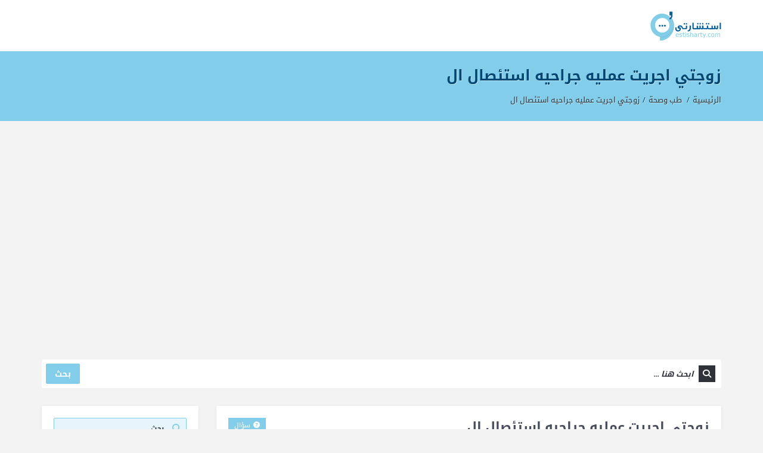

--- FILE ---
content_type: text/html; charset=UTF-8
request_url: https://estisharty.com/q/%D8%B2%D9%88%D8%AC%D8%AA%D9%8A-%D8%A7%D8%AC%D8%B1%D9%8A%D8%AA-%D8%B9%D9%85%D9%84%D9%8A%D9%87-%D8%AC%D8%B1%D8%A7%D8%AD%D9%8A%D9%87-%D8%A7%D8%B3%D8%AA%D8%A6%D8%B5%D8%A7%D9%84-%D8%A7%D9%84-253093/
body_size: 16919
content:
<!DOCTYPE html>
<html dir="rtl" lang="ar" prefix="og: https://ogp.me/ns#" class="no-js no-svg">
<head>
<meta charset="UTF-8">
<link rel="profile" href="https://gmpg.org/xfn/11">
<link rel="pingback" href="https://estisharty.com/xmlrpc.php">
<meta name="viewport" content="width=device-width, initial-scale=1, maximum-scale=1">
<meta http-equiv="X-UA-Compatible" content="ie=edge">
<meta name="generator" content="Ask me 7.0.1">

<!-- تحسين مُحركات البحث بواسطة رانك ماث برو (Rank Math PRO)-  https://s.rankmath.com/home -->
<title>زوجتي اجريت عمليه جراحيه استئصال ال - استشارتي</title>
<meta name="description" content="السلام عليكم زوجتي اجريت لها عمليه جراحيه استئصال العدة الدرقيه وقام الجراح باستئصال جارة الغدة الدرقيه الان هي تعاني من نقص الكالسيوم والمغنيسوم احيانا وكذلك"/>
<meta name="robots" content="follow, index, max-snippet:-1, max-video-preview:-1, max-image-preview:large"/>
<link rel="canonical" href="https://estisharty.com/q/%d8%b2%d9%88%d8%ac%d8%aa%d9%8a-%d8%a7%d8%ac%d8%b1%d9%8a%d8%aa-%d8%b9%d9%85%d9%84%d9%8a%d9%87-%d8%ac%d8%b1%d8%a7%d8%ad%d9%8a%d9%87-%d8%a7%d8%b3%d8%aa%d8%a6%d8%b5%d8%a7%d9%84-%d8%a7%d9%84-253093/" />
<meta property="og:locale" content="ar_AR" />
<meta property="og:type" content="article" />
<meta property="og:title" content="زوجتي اجريت عمليه جراحيه استئصال ال - استشارتي" />
<meta property="og:description" content="السلام عليكم زوجتي اجريت لها عمليه جراحيه استئصال العدة الدرقيه وقام الجراح باستئصال جارة الغدة الدرقيه الان هي تعاني من نقص الكالسيوم والمغنيسوم احيانا وكذلك" />
<meta property="og:url" content="https://estisharty.com/q/%d8%b2%d9%88%d8%ac%d8%aa%d9%8a-%d8%a7%d8%ac%d8%b1%d9%8a%d8%aa-%d8%b9%d9%85%d9%84%d9%8a%d9%87-%d8%ac%d8%b1%d8%a7%d8%ad%d9%8a%d9%87-%d8%a7%d8%b3%d8%aa%d8%a6%d8%b5%d8%a7%d9%84-%d8%a7%d9%84-253093/" />
<meta property="og:site_name" content="استشارتي" />
<meta name="twitter:card" content="summary_large_image" />
<meta name="twitter:title" content="زوجتي اجريت عمليه جراحيه استئصال ال - استشارتي" />
<meta name="twitter:description" content="السلام عليكم زوجتي اجريت لها عمليه جراحيه استئصال العدة الدرقيه وقام الجراح باستئصال جارة الغدة الدرقيه الان هي تعاني من نقص الكالسيوم والمغنيسوم احيانا وكذلك" />
<!-- /إضافة تحسين محركات البحث لووردبريس Rank Math -->

<link rel='dns-prefetch' href='//www.google.com' />
<link rel='dns-prefetch' href='//fonts.googleapis.com' />
<link rel="alternate" type="application/rss+xml" title="استشارتي &laquo; الخلاصة" href="https://estisharty.com/feed/" />
<link rel="alternate" type="application/rss+xml" title="استشارتي &laquo; خلاصة التعليقات" href="https://estisharty.com/comments/feed/" />
<link rel="alternate" type="application/rss+xml" title="استشارتي &laquo; زوجتي اجريت عمليه جراحيه استئصال ال خلاصة التعليقات" href="https://estisharty.com/q/%d8%b2%d9%88%d8%ac%d8%aa%d9%8a-%d8%a7%d8%ac%d8%b1%d9%8a%d8%aa-%d8%b9%d9%85%d9%84%d9%8a%d9%87-%d8%ac%d8%b1%d8%a7%d8%ad%d9%8a%d9%87-%d8%a7%d8%b3%d8%aa%d8%a6%d8%b5%d8%a7%d9%84-%d8%a7%d9%84-253093/feed/" />
<script type="text/javascript">
/* <![CDATA[ */
window._wpemojiSettings = {"baseUrl":"https:\/\/s.w.org\/images\/core\/emoji\/15.0.3\/72x72\/","ext":".png","svgUrl":"https:\/\/s.w.org\/images\/core\/emoji\/15.0.3\/svg\/","svgExt":".svg","source":{"concatemoji":"https:\/\/estisharty.com\/wp-includes\/js\/wp-emoji-release.min.js?ver=6.6.4"}};
/*! This file is auto-generated */
!function(i,n){var o,s,e;function c(e){try{var t={supportTests:e,timestamp:(new Date).valueOf()};sessionStorage.setItem(o,JSON.stringify(t))}catch(e){}}function p(e,t,n){e.clearRect(0,0,e.canvas.width,e.canvas.height),e.fillText(t,0,0);var t=new Uint32Array(e.getImageData(0,0,e.canvas.width,e.canvas.height).data),r=(e.clearRect(0,0,e.canvas.width,e.canvas.height),e.fillText(n,0,0),new Uint32Array(e.getImageData(0,0,e.canvas.width,e.canvas.height).data));return t.every(function(e,t){return e===r[t]})}function u(e,t,n){switch(t){case"flag":return n(e,"\ud83c\udff3\ufe0f\u200d\u26a7\ufe0f","\ud83c\udff3\ufe0f\u200b\u26a7\ufe0f")?!1:!n(e,"\ud83c\uddfa\ud83c\uddf3","\ud83c\uddfa\u200b\ud83c\uddf3")&&!n(e,"\ud83c\udff4\udb40\udc67\udb40\udc62\udb40\udc65\udb40\udc6e\udb40\udc67\udb40\udc7f","\ud83c\udff4\u200b\udb40\udc67\u200b\udb40\udc62\u200b\udb40\udc65\u200b\udb40\udc6e\u200b\udb40\udc67\u200b\udb40\udc7f");case"emoji":return!n(e,"\ud83d\udc26\u200d\u2b1b","\ud83d\udc26\u200b\u2b1b")}return!1}function f(e,t,n){var r="undefined"!=typeof WorkerGlobalScope&&self instanceof WorkerGlobalScope?new OffscreenCanvas(300,150):i.createElement("canvas"),a=r.getContext("2d",{willReadFrequently:!0}),o=(a.textBaseline="top",a.font="600 32px Arial",{});return e.forEach(function(e){o[e]=t(a,e,n)}),o}function t(e){var t=i.createElement("script");t.src=e,t.defer=!0,i.head.appendChild(t)}"undefined"!=typeof Promise&&(o="wpEmojiSettingsSupports",s=["flag","emoji"],n.supports={everything:!0,everythingExceptFlag:!0},e=new Promise(function(e){i.addEventListener("DOMContentLoaded",e,{once:!0})}),new Promise(function(t){var n=function(){try{var e=JSON.parse(sessionStorage.getItem(o));if("object"==typeof e&&"number"==typeof e.timestamp&&(new Date).valueOf()<e.timestamp+604800&&"object"==typeof e.supportTests)return e.supportTests}catch(e){}return null}();if(!n){if("undefined"!=typeof Worker&&"undefined"!=typeof OffscreenCanvas&&"undefined"!=typeof URL&&URL.createObjectURL&&"undefined"!=typeof Blob)try{var e="postMessage("+f.toString()+"("+[JSON.stringify(s),u.toString(),p.toString()].join(",")+"));",r=new Blob([e],{type:"text/javascript"}),a=new Worker(URL.createObjectURL(r),{name:"wpTestEmojiSupports"});return void(a.onmessage=function(e){c(n=e.data),a.terminate(),t(n)})}catch(e){}c(n=f(s,u,p))}t(n)}).then(function(e){for(var t in e)n.supports[t]=e[t],n.supports.everything=n.supports.everything&&n.supports[t],"flag"!==t&&(n.supports.everythingExceptFlag=n.supports.everythingExceptFlag&&n.supports[t]);n.supports.everythingExceptFlag=n.supports.everythingExceptFlag&&!n.supports.flag,n.DOMReady=!1,n.readyCallback=function(){n.DOMReady=!0}}).then(function(){return e}).then(function(){var e;n.supports.everything||(n.readyCallback(),(e=n.source||{}).concatemoji?t(e.concatemoji):e.wpemoji&&e.twemoji&&(t(e.twemoji),t(e.wpemoji)))}))}((window,document),window._wpemojiSettings);
/* ]]> */
</script>
<style id='wp-emoji-styles-inline-css' type='text/css'>

	img.wp-smiley, img.emoji {
		display: inline !important;
		border: none !important;
		box-shadow: none !important;
		height: 1em !important;
		width: 1em !important;
		margin: 0 0.07em !important;
		vertical-align: -0.1em !important;
		background: none !important;
		padding: 0 !important;
	}
</style>
<link rel='stylesheet' id='wp-block-library-rtl-css' href='https://estisharty.com/wp-includes/css/dist/block-library/style-rtl.min.css?ver=6.6.4' type='text/css' media='all' />
<style id='rank-math-toc-block-style-inline-css' type='text/css'>
.wp-block-rank-math-toc-block nav ol{counter-reset:item}.wp-block-rank-math-toc-block nav ol li{display:block}.wp-block-rank-math-toc-block nav ol li:before{content:counters(item, ".") ". ";counter-increment:item}

</style>
<style id='classic-theme-styles-inline-css' type='text/css'>
/*! This file is auto-generated */
.wp-block-button__link{color:#fff;background-color:#32373c;border-radius:9999px;box-shadow:none;text-decoration:none;padding:calc(.667em + 2px) calc(1.333em + 2px);font-size:1.125em}.wp-block-file__button{background:#32373c;color:#fff;text-decoration:none}
</style>
<style id='global-styles-inline-css' type='text/css'>
:root{--wp--preset--aspect-ratio--square: 1;--wp--preset--aspect-ratio--4-3: 4/3;--wp--preset--aspect-ratio--3-4: 3/4;--wp--preset--aspect-ratio--3-2: 3/2;--wp--preset--aspect-ratio--2-3: 2/3;--wp--preset--aspect-ratio--16-9: 16/9;--wp--preset--aspect-ratio--9-16: 9/16;--wp--preset--color--black: #000000;--wp--preset--color--cyan-bluish-gray: #abb8c3;--wp--preset--color--white: #ffffff;--wp--preset--color--pale-pink: #f78da7;--wp--preset--color--vivid-red: #cf2e2e;--wp--preset--color--luminous-vivid-orange: #ff6900;--wp--preset--color--luminous-vivid-amber: #fcb900;--wp--preset--color--light-green-cyan: #7bdcb5;--wp--preset--color--vivid-green-cyan: #00d084;--wp--preset--color--pale-cyan-blue: #8ed1fc;--wp--preset--color--vivid-cyan-blue: #0693e3;--wp--preset--color--vivid-purple: #9b51e0;--wp--preset--gradient--vivid-cyan-blue-to-vivid-purple: linear-gradient(135deg,rgba(6,147,227,1) 0%,rgb(155,81,224) 100%);--wp--preset--gradient--light-green-cyan-to-vivid-green-cyan: linear-gradient(135deg,rgb(122,220,180) 0%,rgb(0,208,130) 100%);--wp--preset--gradient--luminous-vivid-amber-to-luminous-vivid-orange: linear-gradient(135deg,rgba(252,185,0,1) 0%,rgba(255,105,0,1) 100%);--wp--preset--gradient--luminous-vivid-orange-to-vivid-red: linear-gradient(135deg,rgba(255,105,0,1) 0%,rgb(207,46,46) 100%);--wp--preset--gradient--very-light-gray-to-cyan-bluish-gray: linear-gradient(135deg,rgb(238,238,238) 0%,rgb(169,184,195) 100%);--wp--preset--gradient--cool-to-warm-spectrum: linear-gradient(135deg,rgb(74,234,220) 0%,rgb(151,120,209) 20%,rgb(207,42,186) 40%,rgb(238,44,130) 60%,rgb(251,105,98) 80%,rgb(254,248,76) 100%);--wp--preset--gradient--blush-light-purple: linear-gradient(135deg,rgb(255,206,236) 0%,rgb(152,150,240) 100%);--wp--preset--gradient--blush-bordeaux: linear-gradient(135deg,rgb(254,205,165) 0%,rgb(254,45,45) 50%,rgb(107,0,62) 100%);--wp--preset--gradient--luminous-dusk: linear-gradient(135deg,rgb(255,203,112) 0%,rgb(199,81,192) 50%,rgb(65,88,208) 100%);--wp--preset--gradient--pale-ocean: linear-gradient(135deg,rgb(255,245,203) 0%,rgb(182,227,212) 50%,rgb(51,167,181) 100%);--wp--preset--gradient--electric-grass: linear-gradient(135deg,rgb(202,248,128) 0%,rgb(113,206,126) 100%);--wp--preset--gradient--midnight: linear-gradient(135deg,rgb(2,3,129) 0%,rgb(40,116,252) 100%);--wp--preset--font-size--small: 13px;--wp--preset--font-size--medium: 20px;--wp--preset--font-size--large: 36px;--wp--preset--font-size--x-large: 42px;--wp--preset--spacing--20: 0.44rem;--wp--preset--spacing--30: 0.67rem;--wp--preset--spacing--40: 1rem;--wp--preset--spacing--50: 1.5rem;--wp--preset--spacing--60: 2.25rem;--wp--preset--spacing--70: 3.38rem;--wp--preset--spacing--80: 5.06rem;--wp--preset--shadow--natural: 6px 6px 9px rgba(0, 0, 0, 0.2);--wp--preset--shadow--deep: 12px 12px 50px rgba(0, 0, 0, 0.4);--wp--preset--shadow--sharp: 6px 6px 0px rgba(0, 0, 0, 0.2);--wp--preset--shadow--outlined: 6px 6px 0px -3px rgba(255, 255, 255, 1), 6px 6px rgba(0, 0, 0, 1);--wp--preset--shadow--crisp: 6px 6px 0px rgba(0, 0, 0, 1);}:where(.is-layout-flex){gap: 0.5em;}:where(.is-layout-grid){gap: 0.5em;}body .is-layout-flex{display: flex;}.is-layout-flex{flex-wrap: wrap;align-items: center;}.is-layout-flex > :is(*, div){margin: 0;}body .is-layout-grid{display: grid;}.is-layout-grid > :is(*, div){margin: 0;}:where(.wp-block-columns.is-layout-flex){gap: 2em;}:where(.wp-block-columns.is-layout-grid){gap: 2em;}:where(.wp-block-post-template.is-layout-flex){gap: 1.25em;}:where(.wp-block-post-template.is-layout-grid){gap: 1.25em;}.has-black-color{color: var(--wp--preset--color--black) !important;}.has-cyan-bluish-gray-color{color: var(--wp--preset--color--cyan-bluish-gray) !important;}.has-white-color{color: var(--wp--preset--color--white) !important;}.has-pale-pink-color{color: var(--wp--preset--color--pale-pink) !important;}.has-vivid-red-color{color: var(--wp--preset--color--vivid-red) !important;}.has-luminous-vivid-orange-color{color: var(--wp--preset--color--luminous-vivid-orange) !important;}.has-luminous-vivid-amber-color{color: var(--wp--preset--color--luminous-vivid-amber) !important;}.has-light-green-cyan-color{color: var(--wp--preset--color--light-green-cyan) !important;}.has-vivid-green-cyan-color{color: var(--wp--preset--color--vivid-green-cyan) !important;}.has-pale-cyan-blue-color{color: var(--wp--preset--color--pale-cyan-blue) !important;}.has-vivid-cyan-blue-color{color: var(--wp--preset--color--vivid-cyan-blue) !important;}.has-vivid-purple-color{color: var(--wp--preset--color--vivid-purple) !important;}.has-black-background-color{background-color: var(--wp--preset--color--black) !important;}.has-cyan-bluish-gray-background-color{background-color: var(--wp--preset--color--cyan-bluish-gray) !important;}.has-white-background-color{background-color: var(--wp--preset--color--white) !important;}.has-pale-pink-background-color{background-color: var(--wp--preset--color--pale-pink) !important;}.has-vivid-red-background-color{background-color: var(--wp--preset--color--vivid-red) !important;}.has-luminous-vivid-orange-background-color{background-color: var(--wp--preset--color--luminous-vivid-orange) !important;}.has-luminous-vivid-amber-background-color{background-color: var(--wp--preset--color--luminous-vivid-amber) !important;}.has-light-green-cyan-background-color{background-color: var(--wp--preset--color--light-green-cyan) !important;}.has-vivid-green-cyan-background-color{background-color: var(--wp--preset--color--vivid-green-cyan) !important;}.has-pale-cyan-blue-background-color{background-color: var(--wp--preset--color--pale-cyan-blue) !important;}.has-vivid-cyan-blue-background-color{background-color: var(--wp--preset--color--vivid-cyan-blue) !important;}.has-vivid-purple-background-color{background-color: var(--wp--preset--color--vivid-purple) !important;}.has-black-border-color{border-color: var(--wp--preset--color--black) !important;}.has-cyan-bluish-gray-border-color{border-color: var(--wp--preset--color--cyan-bluish-gray) !important;}.has-white-border-color{border-color: var(--wp--preset--color--white) !important;}.has-pale-pink-border-color{border-color: var(--wp--preset--color--pale-pink) !important;}.has-vivid-red-border-color{border-color: var(--wp--preset--color--vivid-red) !important;}.has-luminous-vivid-orange-border-color{border-color: var(--wp--preset--color--luminous-vivid-orange) !important;}.has-luminous-vivid-amber-border-color{border-color: var(--wp--preset--color--luminous-vivid-amber) !important;}.has-light-green-cyan-border-color{border-color: var(--wp--preset--color--light-green-cyan) !important;}.has-vivid-green-cyan-border-color{border-color: var(--wp--preset--color--vivid-green-cyan) !important;}.has-pale-cyan-blue-border-color{border-color: var(--wp--preset--color--pale-cyan-blue) !important;}.has-vivid-cyan-blue-border-color{border-color: var(--wp--preset--color--vivid-cyan-blue) !important;}.has-vivid-purple-border-color{border-color: var(--wp--preset--color--vivid-purple) !important;}.has-vivid-cyan-blue-to-vivid-purple-gradient-background{background: var(--wp--preset--gradient--vivid-cyan-blue-to-vivid-purple) !important;}.has-light-green-cyan-to-vivid-green-cyan-gradient-background{background: var(--wp--preset--gradient--light-green-cyan-to-vivid-green-cyan) !important;}.has-luminous-vivid-amber-to-luminous-vivid-orange-gradient-background{background: var(--wp--preset--gradient--luminous-vivid-amber-to-luminous-vivid-orange) !important;}.has-luminous-vivid-orange-to-vivid-red-gradient-background{background: var(--wp--preset--gradient--luminous-vivid-orange-to-vivid-red) !important;}.has-very-light-gray-to-cyan-bluish-gray-gradient-background{background: var(--wp--preset--gradient--very-light-gray-to-cyan-bluish-gray) !important;}.has-cool-to-warm-spectrum-gradient-background{background: var(--wp--preset--gradient--cool-to-warm-spectrum) !important;}.has-blush-light-purple-gradient-background{background: var(--wp--preset--gradient--blush-light-purple) !important;}.has-blush-bordeaux-gradient-background{background: var(--wp--preset--gradient--blush-bordeaux) !important;}.has-luminous-dusk-gradient-background{background: var(--wp--preset--gradient--luminous-dusk) !important;}.has-pale-ocean-gradient-background{background: var(--wp--preset--gradient--pale-ocean) !important;}.has-electric-grass-gradient-background{background: var(--wp--preset--gradient--electric-grass) !important;}.has-midnight-gradient-background{background: var(--wp--preset--gradient--midnight) !important;}.has-small-font-size{font-size: var(--wp--preset--font-size--small) !important;}.has-medium-font-size{font-size: var(--wp--preset--font-size--medium) !important;}.has-large-font-size{font-size: var(--wp--preset--font-size--large) !important;}.has-x-large-font-size{font-size: var(--wp--preset--font-size--x-large) !important;}
:where(.wp-block-post-template.is-layout-flex){gap: 1.25em;}:where(.wp-block-post-template.is-layout-grid){gap: 1.25em;}
:where(.wp-block-columns.is-layout-flex){gap: 2em;}:where(.wp-block-columns.is-layout-grid){gap: 2em;}
:root :where(.wp-block-pullquote){font-size: 1.5em;line-height: 1.6;}
</style>
<link rel='stylesheet' id='open-sans-css' href='https://fonts.googleapis.com/css?family=Open+Sans%3A300italic%2C400italic%2C600italic%2C300%2C400%2C600&#038;subset=latin%2Clatin-ext&#038;display=fallback&#038;ver=6.6.4' type='text/css' media='all' />
<link rel='stylesheet' id='droidarabickufi-css' href='https://fonts.googleapis.com/earlyaccess/droidarabickufi.css?ver=6.6.4' type='text/css' media='all' />
<link rel='stylesheet' id='v_base-css' href='https://estisharty.com/wp-content/themes/ask-me/css/base.css?ver=6.6.4' type='text/css' media='all' />
<link rel='stylesheet' id='v_lists-css' href='https://estisharty.com/wp-content/themes/ask-me/css/lists.css?ver=6.6.4' type='text/css' media='all' />
<link rel='stylesheet' id='v_bootstrap-css' href='https://estisharty.com/wp-content/themes/ask-me/css/bootstrap.min.css?ver=6.6.4' type='text/css' media='all' />
<link rel='stylesheet' id='v_prettyPhoto-css' href='https://estisharty.com/wp-content/themes/ask-me/css/prettyPhoto.css?ver=6.6.4' type='text/css' media='all' />
<link rel='stylesheet' id='v_font_awesome_old-css' href='https://estisharty.com/wp-content/themes/ask-me/css/font-awesome-old/css/font-awesome.min.css?ver=6.6.4' type='text/css' media='all' />
<link rel='stylesheet' id='v_font_awesome-css' href='https://estisharty.com/wp-content/themes/ask-me/css/font-awesome/css/fontawesome-all.min.css?ver=6.6.4' type='text/css' media='all' />
<link rel='stylesheet' id='v_fontello-css' href='https://estisharty.com/wp-content/themes/ask-me/css/fontello/css/fontello.css?ver=6.6.4' type='text/css' media='all' />
<link rel='stylesheet' id='v_enotype-css' href='https://estisharty.com/wp-content/themes/ask-me/woocommerce/enotype/enotype.css?ver=6.6.4' type='text/css' media='all' />
<link rel='stylesheet' id='select2-css-css' href='https://estisharty.com/wp-content/themes/ask-me/css/select2.min.css?ver=7.0.1' type='text/css' media='all' />
<link rel='stylesheet' id='v_css-css' href='https://estisharty.com/wp-content/themes/ask-me/style.css' type='text/css' media='all' />
<link rel='stylesheet' id='v_bootstrap_ar-css' href='https://estisharty.com/wp-content/themes/ask-me/css/bootstrap.min-ar.css?ver=6.6.4' type='text/css' media='all' />
<link rel='stylesheet' id='v_rtl_css-css' href='https://estisharty.com/wp-content/themes/ask-me/css/rtl.css?ver=7.0.1' type='text/css' media='all' />
<link rel='stylesheet' id='v_responsive_rtl-css' href='https://estisharty.com/wp-content/themes/ask-me/css/rtl-responsive.css?ver=7.0.1' type='text/css' media='all' />
<link rel='stylesheet' id='skin-blue-css' href='https://estisharty.com/wp-content/themes/ask-me/css/skins/blue.css?ver=7.0.1' type='text/css' media='all' />
<link rel='stylesheet' id='vpanel_custom-css' href='https://estisharty.com/wp-content/themes/ask-me/css/custom.css?ver=6.6.4' type='text/css' media='all' />
<style id='vpanel_custom-inline-css' type='text/css'>

		::-moz-selection {
			background: #82cde9;
		}
		::selection {
			background: #82cde9;
		}
		.more:hover,.button.color,.button.black:hover,.go-up,.widget_portfolio .portfolio-widget-item:hover .portfolio_img:before,.popular_posts .popular_img:hover a:before,.widget_flickr a:hover:before,.widget_highest_points .author-img a:hover:before,.question-author-img:hover span,.pagination a:hover,.pagination span:hover,.pagination span.current,.about-author .author-image a:hover:before,.avatar-img a:hover:before,.question-comments a,.flex-direction-nav li a:hover,.button.dark_button.color:hover,.table-style-2 thead th,.progressbar-percent,.carousel-arrow a:hover,.box_icon:hover .icon_circle,.box_icon:hover .icon_soft_r,.box_icon:hover .icon_square,.bg_default,.box_warp_colored,.box_warp_hover:hover,.post .boxedtitle i,.single-question-title i,.question-type,.post-type,.social_icon a,.page-content .boxedtitle,.main-content .boxedtitle,.flex-caption h2,.flex-control-nav li a.flex-active,.bxslider-overlay:before,.navigation .header-menu ul li ul li:hover > a,.navigation .header-menu ul li ul li.current_page_item > a,#header-top,.navigation > .header-menu > ul > li:hover > a,.navigation > .header-menu > ul > li.current_page_item > a,.navigation > .header-menu > ul > li.current-menu-item > a,.top-after-header,.breadcrumbs,#footer-bottom .social_icons ul li a:hover,.tagcloud a:hover,input[type="checkbox"],.login-password a:hover,.tab a.current,.question-type-main,.question-report:hover,.load-questions,.del-poll-li:hover,.styled-select::before,.fileinputs span,.post .post-type,.divider span,.widget_menu li.current_page_item a,.accordion .accordion-title.active a,.tab-inner-warp,.navigation_mobile,.user-profile-img a:hover:before,.post-pagination > span,#footer.footer_dark .tagcloud a:hover,input[type="submit"],.woocommerce button[type="submit"],.post-delete a,.post-edit a,.woocommerce [type="submit"][name="update_cart"]:hover,.buttons .button.wc-forward:hover,.button.checkout.wc-forward,.woocommerce .widget_price_filter .price_slider_wrapper .ui-widget-content,.woocommerce-page .widget_price_filter .price_slider_wrapper .ui-widget-content,ul.products li .woocommerce_product_thumbnail .woocommerce_woo_cart_bt .button,ul.products li .woocommerce_product_thumbnail .yith-wcwl-add-button .add_to_wishlist,.cart_list .remove,.wc-proceed-to-checkout .button.wc-forward,.single_add_to_cart_button,.return-to-shop a,.button-default.empty-cart,.wc-proceed-to-checkout a,.button[name="calc_shipping"],.price_slider_amount button.button[type="submit"],.button.checkout.wc-forward,.button.view,#footer.footer_dark .buttons .button.wc-forward,#footer.footer_dark .buttons .button.wc-forward:first-child:hover,.woocommerce-MyAccount-downloads-file.button.alt,.ask-button:hover,.ui-datepicker-header,.ui-datepicker-current-day,.mobile-bar-apps-colored .mobile-bar-content,.select2-container--default .select2-results__option--highlighted.select2-results__option--selectable,.askme_button {
			 background-color: #82cde9;
		}
		p a,li a, a:hover,.button.normal:hover,span.color,#footer a:hover,.widget a:hover,.question h3 a:hover,.boxedtitle h1 a:hover,.boxedtitle h2 a:hover,.boxedtitle h3 a:hover,.boxedtitle h4 a:hover,.boxedtitle h5 a:hover,.boxedtitle h6 a:hover,.box_icon:hover span i,.color_default,.navigation_mobile > ul a:hover,.navigation_mobile > ul li ul li:hover:before,.post .post-meta .meta-author a:hover,.post .post-meta .meta-categories a:hover,.post .post-meta .meta-comment a:hover,.question h2 a:hover,.question-category a:hover,.question-reply:hover i,.question-category a:hover i,.question-comment a:hover,.question-comment a:hover i,.question-reply:hover,.post .post-meta .meta-author:hover a,.post .post-meta .meta-author:hover i,.post .post-meta .meta-categories:hover i,.post .post-meta .meta-comment:hover a,.post .post-meta .meta-comment:hover i,.post-title a:hover,.question-tags a,.question .question-type,.comment-author a:hover,.comment-reply:hover,.user-profile-widget li a:hover,.taglist .tag a.delete:before,.form-style p span.color,.post-tags,.post-tags a,.related-posts li a:hover,.related-posts li a:hover i,#footer.footer_light_top .related-posts li a:hover,.related-posts li a:hover i,.share-inside,.share-inside-warp ul li a:hover,.user-points .question-vote-result,.navigation > .header-menu > ul > li > a > .menu-nav-arrow,#footer-bottom a,.widget h3.widget_title,#footer .related-item span,.widget_twitter ul li:before,#footer .widget_twitter .tweet_time a,.widget_highest_points li h6 a,#footer .widget_contact ul li span,.rememberme label,.ask_login .ask_captcha_p i,.login-text i,.subscribe-text i,.widget_search .search-submit,.login-password i,.question-tags,.question-tags i,.panel-pop h2,input[type="text"],input[type="password"],input[type="email"],input[type="url"],input[type="number"],textarea,select,.panel-pop p,.main-content .page-content .boxedtitle.page-title h2,.fakefile button,.login p,.login h2,.contact-us h2,.share-inside i,#related-posts h2,.comment-reply,.post-title,.post-title a,.user-profile h2,.user-profile h2 a,.stats-head,.block-stats-1,.block-stats-2,.block-stats-3,.block-stats-4,.user-question h3 a,.icon_shortcode .ul_icons li,.testimonial-client span,.box_icon h1,.box_icon h2,.box_icon h3,.box_icon h4,.box_icon h5,.box_icon h6,.widget_contact ul li i,#footer.footer_light_top .widget a:hover,#header .logo h2 a:hover,.widget_tabs.tabs-warp .tabs li a,#footer .widget .widget_highest_points a,#footer .related-item h3 a:hover,#footer.footer_dark .widget .widget_comments a:hover,#footer .widget_tabs.tabs-warp .tabs li a,.dark_skin .sidebar .widget a:hover,.user-points h3,.woocommerce mark,.woocommerce .product_list_widget ins span,.woocommerce-page .product_list_widget ins span,ul.products li .product-details h3 a:hover,ul.products li .product-details .price,ul.products li .product-details h3 a:hover,ul.products li .product-details > a:hover,.widget.woocommerce:not(.widget_product_categories):not(.widget_layered_nav) ul li a:hover,.price > .amount,.woocommerce-page .product .woocommerce-woo-price ins span,.cart_wrapper .widget_shopping_cart_content ul li a:hover,.woocommerce-billing-fields > h3,#order_review_heading,.woocommerce .sections h2,.yith-wcwl-share > h4,.woocommerce .sections h3,.woocommerce header.title h3,.main-title > h4,.woocommerce h2,.post-content .woocommerce h3,.box-default.woocommerce-message .button,.woocommerce .cart .product-name a:hover,header.title a,.widget_search label:before,.post .post-meta .post-view a:hover,.post .post-meta .post-view:hover a,.post .post-meta .post-view:hover i,.question-author-meta a:hover,.question-author-meta a:hover i,ul.login-links a:hover,input[type="tel"],.styled-select select,.woocommerce-MyAccount-content .woocommerce-Button.button,.widget_categories .accordion .accordion-title a:hover,.dark_skin .widget_categories .accordion .accordion-title a:hover,.select2-container--default .select2-selection--single,.select2-container--default .select2-selection--single .select2-selection__rendered {
			 color: #82cde9;
		}
		.loader_html,input[type="text"]:focus,input[type="password"]:focus,input[type="email"]:focus,input[type="url"]:focus,input[type="number"]:focus,textarea:focus,.box_icon .form-style textarea:focus,.social_icon a,#footer-bottom .social_icons ul li a:hover,.widget_login input[type="text"],.widget_search input[type="text"],.widget_search input[type="search"],.widget_product_search input[type="search"],.subscribe_widget input[type="text"],.widget_login input[type="password"],.panel_light.login-panel input[type="text"],.panel_light.login-panel input[type="password"],#footer.footer_dark .tagcloud a:hover,#footer.footer_dark .widget_search input[type="text"],.widget_search input[type="search"]:focus,#footer.footer_dark .subscribe_widget input[type="text"]:focus,#footer.footer_dark .widget_login input[type="text"]:focus,#footer.footer_dark .widget_login input[type="password"]:focus,.dark_skin .sidebar .widget_search input[type="text"],.widget_search input[type="search"]:focus,.dark_skin .sidebar .subscribe_widget input[type="text"]:focus,.dark_skin .sidebar .widget_login input[type="text"]:focus,.dark_skin .sidebar .widget_login input[type="password"]:focus,input[type="tel"]:focus,.sidebar .tagcloud a:hover,.tagcloud a:hover {
			border-color: #82cde9;
		}
		.tabs {
			border-bottom-color: #82cde9;
		}
		.tab a.current {
			border-top-color: #82cde9;
		}
		.tabs-vertical .tab a.current,blockquote {
			border-right-color: #82cde9;
		}
		blockquote {
			border-left-color: #82cde9;
		}
			.top-after-header .col-md-9 p textarea,.widget_login input[type="text"],.widget_search input[type="text"],.widget_search input[type="search"],.widget_product_search input[type="search"],.subscribe_widget input[type="text"],.widget_login input[type="password"],.panel_light.login-panel input[type="text"],.panel_light.login-panel input[type="password"],blockquote,.qoute {
				background: rgba(130,205,233,0.20);
			}
		::-moz-selection {
			background: #82cde9;
		}
		::selection {
			background: #82cde9;
		}
		.more:hover,.button.color,.button.black:hover,.go-up,.widget_portfolio .portfolio-widget-item:hover .portfolio_img:before,.popular_posts .popular_img:hover a:before,.widget_flickr a:hover:before,.widget_highest_points .author-img a:hover:before,.question-author-img:hover span,.pagination a:hover,.pagination span:hover,.pagination span.current,.about-author .author-image a:hover:before,.avatar-img a:hover:before,.question-comments a,.flex-direction-nav li a:hover,.button.dark_button.color:hover,.table-style-2 thead th,.progressbar-percent,.carousel-arrow a:hover,.box_icon:hover .icon_circle,.box_icon:hover .icon_soft_r,.box_icon:hover .icon_square,.bg_default,.box_warp_colored,.box_warp_hover:hover,.post .boxedtitle i,.single-question-title i,.question-type,.post-type,.social_icon a,.page-content .boxedtitle,.main-content .boxedtitle,.flex-caption h2,.flex-control-nav li a.flex-active,.bxslider-overlay:before,.navigation .header-menu ul li ul li:hover > a,.navigation .header-menu ul li ul li.current_page_item > a,#header-top,.navigation > .header-menu > ul > li:hover > a,.navigation > .header-menu > ul > li.current_page_item > a,.navigation > .header-menu > ul > li.current-menu-item > a,.top-after-header,.breadcrumbs,#footer-bottom .social_icons ul li a:hover,.tagcloud a:hover,input[type="checkbox"],.login-password a:hover,.tab a.current,.question-type-main,.question-report:hover,.load-questions,.del-poll-li:hover,.styled-select::before,.fileinputs span,.post .post-type,.divider span,.widget_menu li.current_page_item a,.accordion .accordion-title.active a,.tab-inner-warp,.navigation_mobile,.user-profile-img a:hover:before,.post-pagination > span,#footer.footer_dark .tagcloud a:hover,input[type="submit"],.woocommerce button[type="submit"],.post-delete a,.post-edit a,.woocommerce [type="submit"][name="update_cart"]:hover,.buttons .button.wc-forward:hover,.button.checkout.wc-forward,.woocommerce .widget_price_filter .price_slider_wrapper .ui-widget-content,.woocommerce-page .widget_price_filter .price_slider_wrapper .ui-widget-content,ul.products li .woocommerce_product_thumbnail .woocommerce_woo_cart_bt .button,ul.products li .woocommerce_product_thumbnail .yith-wcwl-add-button .add_to_wishlist,.cart_list .remove,.wc-proceed-to-checkout .button.wc-forward,.single_add_to_cart_button,.return-to-shop a,.button-default.empty-cart,.wc-proceed-to-checkout a,.button[name="calc_shipping"],.price_slider_amount button.button[type="submit"],.button.checkout.wc-forward,.button.view,#footer.footer_dark .buttons .button.wc-forward,#footer.footer_dark .buttons .button.wc-forward:first-child:hover,.woocommerce-MyAccount-downloads-file.button.alt,.ask-button:hover,.ui-datepicker-header,.ui-datepicker-current-day,.mobile-bar-apps-colored .mobile-bar-content,.select2-container--default .select2-results__option--highlighted.select2-results__option--selectable,.askme_button {
			 background-color: #82cde9;
		}
		p a,li a, a:hover,.button.normal:hover,span.color,#footer a:hover,.widget a:hover,.question h3 a:hover,.boxedtitle h1 a:hover,.boxedtitle h2 a:hover,.boxedtitle h3 a:hover,.boxedtitle h4 a:hover,.boxedtitle h5 a:hover,.boxedtitle h6 a:hover,.box_icon:hover span i,.color_default,.navigation_mobile > ul a:hover,.navigation_mobile > ul li ul li:hover:before,.post .post-meta .meta-author a:hover,.post .post-meta .meta-categories a:hover,.post .post-meta .meta-comment a:hover,.question h2 a:hover,.question-category a:hover,.question-reply:hover i,.question-category a:hover i,.question-comment a:hover,.question-comment a:hover i,.question-reply:hover,.post .post-meta .meta-author:hover a,.post .post-meta .meta-author:hover i,.post .post-meta .meta-categories:hover i,.post .post-meta .meta-comment:hover a,.post .post-meta .meta-comment:hover i,.post-title a:hover,.question-tags a,.question .question-type,.comment-author a:hover,.comment-reply:hover,.user-profile-widget li a:hover,.taglist .tag a.delete:before,.form-style p span.color,.post-tags,.post-tags a,.related-posts li a:hover,.related-posts li a:hover i,#footer.footer_light_top .related-posts li a:hover,.related-posts li a:hover i,.share-inside,.share-inside-warp ul li a:hover,.user-points .question-vote-result,.navigation > .header-menu > ul > li > a > .menu-nav-arrow,#footer-bottom a,.widget h3.widget_title,#footer .related-item span,.widget_twitter ul li:before,#footer .widget_twitter .tweet_time a,.widget_highest_points li h6 a,#footer .widget_contact ul li span,.rememberme label,.ask_login .ask_captcha_p i,.login-text i,.subscribe-text i,.widget_search .search-submit,.login-password i,.question-tags,.question-tags i,.panel-pop h2,input[type="text"],input[type="password"],input[type="email"],input[type="url"],input[type="number"],textarea,select,.panel-pop p,.main-content .page-content .boxedtitle.page-title h2,.fakefile button,.login p,.login h2,.contact-us h2,.share-inside i,#related-posts h2,.comment-reply,.post-title,.post-title a,.user-profile h2,.user-profile h2 a,.stats-head,.block-stats-1,.block-stats-2,.block-stats-3,.block-stats-4,.user-question h3 a,.icon_shortcode .ul_icons li,.testimonial-client span,.box_icon h1,.box_icon h2,.box_icon h3,.box_icon h4,.box_icon h5,.box_icon h6,.widget_contact ul li i,#footer.footer_light_top .widget a:hover,#header .logo h2 a:hover,.widget_tabs.tabs-warp .tabs li a,#footer .widget .widget_highest_points a,#footer .related-item h3 a:hover,#footer.footer_dark .widget .widget_comments a:hover,#footer .widget_tabs.tabs-warp .tabs li a,.dark_skin .sidebar .widget a:hover,.user-points h3,.woocommerce mark,.woocommerce .product_list_widget ins span,.woocommerce-page .product_list_widget ins span,ul.products li .product-details h3 a:hover,ul.products li .product-details .price,ul.products li .product-details h3 a:hover,ul.products li .product-details > a:hover,.widget.woocommerce:not(.widget_product_categories):not(.widget_layered_nav) ul li a:hover,.price > .amount,.woocommerce-page .product .woocommerce-woo-price ins span,.cart_wrapper .widget_shopping_cart_content ul li a:hover,.woocommerce-billing-fields > h3,#order_review_heading,.woocommerce .sections h2,.yith-wcwl-share > h4,.woocommerce .sections h3,.woocommerce header.title h3,.main-title > h4,.woocommerce h2,.post-content .woocommerce h3,.box-default.woocommerce-message .button,.woocommerce .cart .product-name a:hover,header.title a,.widget_search label:before,.post .post-meta .post-view a:hover,.post .post-meta .post-view:hover a,.post .post-meta .post-view:hover i,.question-author-meta a:hover,.question-author-meta a:hover i,ul.login-links a:hover,input[type="tel"],.styled-select select,.woocommerce-MyAccount-content .woocommerce-Button.button,.widget_categories .accordion .accordion-title a:hover,.dark_skin .widget_categories .accordion .accordion-title a:hover,.select2-container--default .select2-selection--single,.select2-container--default .select2-selection--single .select2-selection__rendered {
			 color: #82cde9;
		}
		.loader_html,input[type="text"]:focus,input[type="password"]:focus,input[type="email"]:focus,input[type="url"]:focus,input[type="number"]:focus,textarea:focus,.box_icon .form-style textarea:focus,.social_icon a,#footer-bottom .social_icons ul li a:hover,.widget_login input[type="text"],.widget_search input[type="text"],.widget_search input[type="search"],.widget_product_search input[type="search"],.subscribe_widget input[type="text"],.widget_login input[type="password"],.panel_light.login-panel input[type="text"],.panel_light.login-panel input[type="password"],#footer.footer_dark .tagcloud a:hover,#footer.footer_dark .widget_search input[type="text"],.widget_search input[type="search"]:focus,#footer.footer_dark .subscribe_widget input[type="text"]:focus,#footer.footer_dark .widget_login input[type="text"]:focus,#footer.footer_dark .widget_login input[type="password"]:focus,.dark_skin .sidebar .widget_search input[type="text"],.widget_search input[type="search"]:focus,.dark_skin .sidebar .subscribe_widget input[type="text"]:focus,.dark_skin .sidebar .widget_login input[type="text"]:focus,.dark_skin .sidebar .widget_login input[type="password"]:focus,input[type="tel"]:focus,.sidebar .tagcloud a:hover,.tagcloud a:hover {
			border-color: #82cde9;
		}
		.tabs {
			border-bottom-color: #82cde9;
		}
		.tab a.current {
			border-top-color: #82cde9;
		}
		.tabs-vertical .tab a.current,blockquote {
			border-right-color: #82cde9;
		}
		blockquote {
			border-left-color: #82cde9;
		}
			.top-after-header .col-md-9 p textarea,.widget_login input[type="text"],.widget_search input[type="text"],.widget_search input[type="search"],.widget_product_search input[type="search"],.subscribe_widget input[type="text"],.widget_login input[type="password"],.panel_light.login-panel input[type="text"],.panel_light.login-panel input[type="password"],blockquote,.qoute {
				background: rgba(130,205,233,0.20);
			}.logo img {
			max-width: 119px;
		}.breadcrumbs
{
color: #004773;
text-shadow: 1px 1px 0 #b8e4f4;
}
.breadcrumbs .crumbs a,
.breadcrumbs .crumbs a:hover {
color: #333 !important;
}
</style>
<link rel='stylesheet' id='askme-fonts-css' href='//fonts.googleapis.com/css?family=%27Droid+Arabic+Kufi%27%2C%27Open+Sans%3A100%2C100i%2C200%2C200i%2C300%2C300i%2C400%2C400i%2C500%2C500i%2C600%2C600i%2C700%2C700i%2C800%2C800i%2C900%2C900i%7CRoboto%3A100%2C100i%2C200%2C200i%2C300%2C300i%2C400%2C400i%2C500%2C500i%2C600%2C600i%2C700%2C700i%2C800%2C800i%2C900%2C900i%26amp%3Bsubset%3Dcyrillic%2Ccyrillic-ext%2Cgreek%2Cgreek-ext%2Clatin-ext%2Cvietnamese%26amp%3Bdisplay%3Dswap&#038;ver=7.0.1' type='text/css' media='all' />
<script type="text/javascript" src="https://estisharty.com/wp-includes/js/jquery/jquery.min.js?ver=3.7.1" id="jquery-core-js"></script>
<script type="text/javascript" src="https://estisharty.com/wp-includes/js/jquery/jquery-migrate.min.js?ver=3.4.1" id="jquery-migrate-js"></script>
<script type="text/javascript" src="https://estisharty.com/wp-content/themes/ask-me/js/select2.min.js?ver=7.0.1" id="select2-js-js"></script>
<script type="text/javascript" src="https://estisharty.com/wp-content/themes/ask-me/js/jquery.easing.1.3.min.js?ver=6.6.4" id="v_easing-js"></script>
<script type="text/javascript" src="https://estisharty.com/wp-content/themes/ask-me/js/html5.js?ver=6.6.4" id="v_html5-js"></script>
<script type="text/javascript" src="https://estisharty.com/wp-content/themes/ask-me/js/jflickrfeed.min.js?ver=6.6.4" id="v_jflickrfeed-js"></script>
<script type="text/javascript" src="https://estisharty.com/wp-content/themes/ask-me/js/jquery.inview.min.js?ver=6.6.4" id="v_inview-js"></script>
<script type="text/javascript" src="https://estisharty.com/wp-content/themes/ask-me/js/jquery.tipsy.js?ver=6.6.4" id="v_tipsy-js"></script>
<script type="text/javascript" src="https://estisharty.com/wp-content/themes/ask-me/js/tabs.js?ver=6.6.4" id="v_tabs-js"></script>
<script type="text/javascript" src="https://estisharty.com/wp-content/themes/ask-me/js/jquery.flexslider.js?ver=6.6.4" id="v_flexslider-js"></script>
<script type="text/javascript" src="https://estisharty.com/wp-content/themes/ask-me/js/jquery.prettyPhoto.js?ver=6.6.4" id="v_prettyphoto-js"></script>
<script type="text/javascript" src="https://estisharty.com/wp-content/themes/ask-me/js/jquery.carouFredSel-6.2.1-packed.js?ver=6.6.4" id="v_carouFredSel-js"></script>
<script type="text/javascript" src="https://estisharty.com/wp-content/themes/ask-me/js/jquery.scrollTo.js?ver=6.6.4" id="v_scrollTo-js"></script>
<script type="text/javascript" src="https://estisharty.com/wp-content/themes/ask-me/js/jquery.nav.js?ver=6.6.4" id="v_nav-js"></script>
<script type="text/javascript" src="https://estisharty.com/wp-content/themes/ask-me/js/tags.js?ver=6.6.4" id="v_tags-js"></script>
<script type="text/javascript" src="https://estisharty.com/wp-content/themes/ask-me/js/theia.js?ver=6.6.4" id="v_theia-js"></script>
<script type="text/javascript" src="https://estisharty.com/wp-content/themes/ask-me/js/mCustomScrollbar.js?ver=6.6.4" id="v_mCustomScrollbar-js"></script>
<script type="text/javascript" src="https://estisharty.com/wp-content/themes/ask-me/js/jquery.bxslider.min-ar.js?ver=6.6.4" id="v_bxslider-js"></script>
<script type="text/javascript" src="https://estisharty.com/wp-includes/js/jquery/ui/core.min.js?ver=1.13.3" id="jquery-ui-core-js"></script>
<script type="text/javascript" src="https://estisharty.com/wp-includes/js/jquery/ui/mouse.min.js?ver=1.13.3" id="jquery-ui-mouse-js"></script>
<script type="text/javascript" src="https://estisharty.com/wp-includes/js/jquery/ui/sortable.min.js?ver=1.13.3" id="jquery-ui-sortable-js"></script>
<script type="text/javascript" src="https://estisharty.com/wp-includes/js/jquery/ui/datepicker.min.js?ver=1.13.3" id="jquery-ui-datepicker-js"></script>
<script type="text/javascript" id="jquery-ui-datepicker-js-after">
/* <![CDATA[ */
jQuery(function(jQuery){jQuery.datepicker.setDefaults({"closeText":"\u0625\u063a\u0644\u0627\u0642","currentText":"\u0627\u0644\u064a\u0648\u0645","monthNames":["\u064a\u0646\u0627\u064a\u0631","\u0641\u0628\u0631\u0627\u064a\u0631","\u0645\u0627\u0631\u0633","\u0623\u0628\u0631\u064a\u0644","\u0645\u0627\u064a\u0648","\u064a\u0648\u0646\u064a\u0648","\u064a\u0648\u0644\u064a\u0648","\u0623\u063a\u0633\u0637\u0633","\u0633\u0628\u062a\u0645\u0628\u0631","\u0623\u0643\u062a\u0648\u0628\u0631","\u0646\u0648\u0641\u0645\u0628\u0631","\u062f\u064a\u0633\u0645\u0628\u0631"],"monthNamesShort":["\u064a\u0646\u0627\u064a\u0631","\u0641\u0628\u0631\u0627\u064a\u0631","\u0645\u0627\u0631\u0633","\u0623\u0628\u0631\u064a\u0644","\u0645\u0627\u064a\u0648","\u064a\u0648\u0646\u064a\u0648","\u064a\u0648\u0644\u064a\u0648","\u0623\u063a\u0633\u0637\u0633","\u0633\u0628\u062a\u0645\u0628\u0631","\u0623\u0643\u062a\u0648\u0628\u0631","\u0646\u0648\u0641\u0645\u0628\u0631","\u062f\u064a\u0633\u0645\u0628\u0631"],"nextText":"\u0627\u0644\u062a\u0627\u0644\u064a","prevText":"\u0627\u0644\u0633\u0627\u0628\u0642","dayNames":["\u0627\u0644\u0623\u062d\u062f","\u0627\u0644\u0625\u062b\u0646\u064a\u0646","\u0627\u0644\u062b\u0644\u0627\u062b\u0627\u0621","\u0627\u0644\u0623\u0631\u0628\u0639\u0627\u0621","\u0627\u0644\u062e\u0645\u064a\u0633","\u0627\u0644\u062c\u0645\u0639\u0629","\u0627\u0644\u0633\u0628\u062a"],"dayNamesShort":["\u0627\u0644\u0623\u062d\u062f","\u0627\u0644\u0623\u062b\u0646\u064a\u0646","\u0627\u0644\u062b\u0644\u0627\u062b\u0627\u0621","\u0627\u0644\u0623\u0631\u0628\u0639\u0627\u0621","\u0627\u0644\u062e\u0645\u064a\u0633","\u0627\u0644\u062c\u0645\u0639\u0629","\u0627\u0644\u0633\u0628\u062a"],"dayNamesMin":["\u062f","\u0646","\u062b","\u0623\u0631\u0628","\u062e","\u062c","\u0633"],"dateFormat":"d MM\u060c yy","firstDay":6,"isRTL":true});});
/* ]]> */
</script>
<script type="text/javascript" id="askme-custom-js-extra">
/* <![CDATA[ */
var askme_js = {"products_excerpt_title":"","captcha_answer":"Cairo","v_get_template_directory_uri":"https:\/\/estisharty.com\/wp-content\/themes\/ask-me","admin_url":"https:\/\/estisharty.com\/wp-admin\/admin-ajax.php","publishable_key":"","stripe_style_input":"1_input","language":"ar","askme_best_answer_nonce":"73a7b34c91","poll_number_max":"Sorry, The maximum items is","poll_number_min":"Sorry, The minimum items is","ask_error_text":"\u064a\u0631\u062c\u0649 \u0645\u0644\u0621 \u0627\u0644\u062d\u0642\u0648\u0644 \u0627\u0644\u0645\u0637\u0644\u0648\u0628\u0629.","ask_error_captcha":"\u064a\u0648\u062c\u062f \u062e\u0637\u0623 \u0641\u064a \u0627\u0644\u0631\u0645\u0632 \u0627\u0644\u0627\u0645\u0646\u064a \u0627\u0644\u0631\u062c\u0627\u0621 \u0627\u0644\u0645\u062d\u0627\u0648\u0644\u0629.","ask_error_empty":"\u064a\u0631\u062c\u0649 \u0645\u0644\u0621 \u0627\u0644\u062d\u0642\u0648\u0644 \u0627\u0644\u0645\u0637\u0644\u0648\u0628\u0629.","no_vote_question":"\u0639\u0641\u0648\u0627\u060c \u0644\u0627\u062a\u0633\u0637\u064a\u0639 \u062a\u0642\u064a\u0645 \u0647\u0630\u0627 \u0627\u0644\u0633\u0624\u0627\u0644\u202b.","no_vote_more":"\u0639\u0641\u0648\u0627 \u060c \u0644\u0627 \u062a\u0633\u062a\u0637\u064a\u0639 \u0627\u0644\u062a\u0635\u0648\u064a\u062a \u0639\u0644\u0649 \u0646\u0641\u0633 \u0627\u0644\u0633\u0624\u0627\u0644 \u0627\u0643\u062b\u0631 \u0645\u0646 \u0645\u0631\u0629 .","no_vote_user":"\u0627\u0644\u062a\u0635\u0648\u064a\u062a \u0645\u062a\u0627\u062d \u0644\u0644\u0627\u0639\u0636\u0627\u0621 \u0641\u0642\u0637 .","no_vote_answer":"\u0639\u0641\u0648\u0627\u060c \u0644\u0627 \u062a\u0633\u062a\u0637\u064a\u0639 \u062a\u0642\u064a\u0645 \u0625\u062c\u0627\u0628\u062a\u0643.","no_vote_more_answer":"\u0639\u0641\u0648\u0627\u060c \u0644\u0627 \u064a\u0645\u0643\u0646 \u062a\u0642\u064a\u0645 \u0646\u0641\u0633 \u0627\u0644\u0625\u062c\u0627\u0628\u0629 \u0645\u0631\u062a\u064a\u0646.","sure_delete":"\u202b\u200e\u0647\u0644 \u062a\u0631\u064a\u062f \u062d\u0630\u0641 \u0627\u0644\u0633\u0624\u0627\u0644\u061f","sure_delete_post":"\u200e\u0647\u0644 \u0623\u0646\u062a \u0645\u062a\u0627\u0643\u062f \u0645\u0646 \u062d\u0630\u0641 \u0627\u0644\u0645\u0642\u0627\u0644\u0629\u061f","sure_delete_comment":"\u200e\u0647\u0644 \u0623\u0646\u062a \u0645\u062a\u0627\u0643\u062f \u0645\u0646 \u062d\u0630\u0641 \u0627\u0644\u062a\u0639\u0644\u064a\u0642\u061f","sure_delete_answer":"\u200e\u0647\u0644 \u0623\u0646\u062a \u0645\u062a\u0627\u0643\u062f \u0645\u0646 \u062d\u0630\u0641 \u0627\u0644\u0625\u062c\u0627\u0628\u0629\u061f","sure_delete_message":"\u0647\u0644 \u0623\u0646\u062a \u0645\u062a\u0627\u0643\u062f \u0645\u0646 \u062d\u0630\u0641 \u0627\u0644\u0631\u0633\u0627\u0644\u0629\u061f","choose_best_answer":"\u0627\u062e\u062a\u064a\u0627\u0631 \u0623\u0641\u0636\u0644 \u0625\u062c\u0627\u0628\u0629","cancel_best_answer":"\u0627\u0644\u063a\u0627\u0621 \u0623\u0641\u0636\u0644 \u0627\u062c\u0627\u0628\u0647","best_answer":"\u0623\u0641\u0636\u0644 \u0625\u062c\u0627\u0628\u0629","follow_question_attr":"\u062a\u0627\u0628\u0639 \u0627\u0644\u0633\u0624\u0627\u0644","unfollow_question_attr":"\u0625\u0644\u063a\u0627\u0621 \u0645\u062a\u0627\u0628\u0639\u0647 \u0627\u0644\u0633\u0624\u0627\u0644","follow_question":"\u062a\u0627\u0628\u0639\u0646\u064a","unfollow_question":"\u0627\u0644\u063a\u0627\u0621 \u0627\u0644\u0645\u062a\u0627\u0628\u0639\u0629","block_user":"\u062d\u0638\u0631","unblock_user":"\u202b\u0625\u0644\u063a\u0627\u0621 \u0627\u0644\u062d\u0638\u0631","select_file":"\u0627\u062e\u062a\u0631 \u0627\u0644\u0645\u0644\u0641","browse":"\u062a\u0635\u0641\u062d","block_message_text":"\u062d\u0638\u0631 \u0627\u0644\u0631\u0633\u0627\u0626\u0644","unblock_message_text":"\u0627\u0644\u063a\u0627\u0621 \u062d\u0636\u0631 \u0627\u0644\u0631\u0633\u0627\u0626\u0644","cancel_reply":"\u0627\u0636\u063a\u0637 \u0647\u0646\u0627 \u0644\u0625\u0644\u063a\u0627\u0621 \u0627\u0644\u0631\u062f\u202b.","must_login":"\u202b\u0645\u0646 \u0641\u0636\u0644\u0643 \u0642\u0645 \u0628\u062a\u0633\u062c\u064a\u0644 \u0627\u0644\u062f\u062e\u0648\u0644\u060c \u0627\u0644\u0623\u0639\u0636\u0627\u0621 \u0641\u0642\u0637 \u0645\u0646 \u064a\u0645\u0643\u0646\u0647\u0645 \u0627\u0644\u062a\u0635\u0648\u064a\u062a \u0648\u0645\u0634\u0627\u0647\u062f\u0629 \u0627\u0644\u0646\u062a\u0627\u0626\u062c.","no_poll_more":"\u0639\u0641\u0648\u064b\u0627\u060c \u0644\u0627 \u062a\u0633\u062a\u0637\u064a\u0639 \u0627\u0644\u062a\u0635\u0648\u064a\u062a \u0639\u0644\u0649 \u0646\u0641\u0633 \u0627\u0644\u0633\u0624\u0627\u0644 \u0623\u0643\u062b\u0631 \u0645\u0646 \u0645\u0631\u0629.","insert_image":"\u0623\u062e\u062a\u0627\u0631 \u0627\u0644\u0635\u0648\u0631\u0629","error_uploading_image":"\u062e\u0637\u0623 \u0641\u064a \u0627\u0644\u0631\u0641\u0639! \u0631\u062c\u0627\u0621 \u0631\u0641\u0639 \u0635\u0648\u0631 \u0641\u0642\u0637.","url_copied":"\u062a\u0645 \u0646\u0633\u062e \u0639\u0646\u0648\u0627\u0646 URL!"};
/* ]]> */
</script>
<script type="text/javascript" src="https://estisharty.com/wp-content/themes/ask-me/js/custom.min.js?ver=7.0.1" id="askme-custom-js"></script>
<script type="text/javascript" src="https://estisharty.com/wp-content/themes/ask-me/js/custom-ar.min.js?ver=7.0.1" id="v_custom_ar-js"></script>
<link rel="https://api.w.org/" href="https://estisharty.com/wp-json/" /><link rel="alternate" title="JSON" type="application/json" href="https://estisharty.com/wp-json/wp/v2/question/35389" /><link rel="EditURI" type="application/rsd+xml" title="RSD" href="https://estisharty.com/xmlrpc.php?rsd" />
<link rel="stylesheet" href="https://estisharty.com/wp-content/themes/ask-me/rtl.css" type="text/css" media="screen" /><meta name="generator" content="WordPress 6.6.4" />
<link rel='shortlink' href='https://estisharty.com/?p=35389' />
<link rel="alternate" title="oEmbed (JSON)" type="application/json+oembed" href="https://estisharty.com/wp-json/oembed/1.0/embed?url=https%3A%2F%2Festisharty.com%2Fq%2F%25d8%25b2%25d9%2588%25d8%25ac%25d8%25aa%25d9%258a-%25d8%25a7%25d8%25ac%25d8%25b1%25d9%258a%25d8%25aa-%25d8%25b9%25d9%2585%25d9%2584%25d9%258a%25d9%2587-%25d8%25ac%25d8%25b1%25d8%25a7%25d8%25ad%25d9%258a%25d9%2587-%25d8%25a7%25d8%25b3%25d8%25aa%25d8%25a6%25d8%25b5%25d8%25a7%25d9%2584-%25d8%25a7%25d9%2584-253093%2F" />
<link rel="alternate" title="oEmbed (XML)" type="text/xml+oembed" href="https://estisharty.com/wp-json/oembed/1.0/embed?url=https%3A%2F%2Festisharty.com%2Fq%2F%25d8%25b2%25d9%2588%25d8%25ac%25d8%25aa%25d9%258a-%25d8%25a7%25d8%25ac%25d8%25b1%25d9%258a%25d8%25aa-%25d8%25b9%25d9%2585%25d9%2584%25d9%258a%25d9%2587-%25d8%25ac%25d8%25b1%25d8%25a7%25d8%25ad%25d9%258a%25d9%2587-%25d8%25a7%25d8%25b3%25d8%25aa%25d8%25a6%25d8%25b5%25d8%25a7%25d9%2584-%25d8%25a7%25d9%2584-253093%2F&#038;format=xml" />
<link rel="shortcut icon" href="https://estisharty.com/wp-content/uploads/2020/12/estisharty-icon.png" type="image/x-icon">
<link rel="apple-touch-icon-precomposed" href="https://estisharty.com/wp-content/uploads/2020/12/estisharty-icon.png">
<link rel="apple-touch-icon-precomposed" sizes="114x114" href="https://estisharty.com/wp-content/uploads/2020/12/estisharty-icon.png">
<link rel="apple-touch-icon-precomposed" sizes="72x72" href="https://estisharty.com/wp-content/uploads/2020/12/estisharty-icon.png">
<link rel="apple-touch-icon-precomposed" sizes="144x144" href="https://estisharty.com/wp-content/uploads/2020/12/estisharty-icon.png">
<meta name="theme-color" content="#82cde9">
		<meta name="msapplication-navbutton-color" content="#82cde9">
		<meta name="apple-mobile-web-app-capable" content="yes">
		<meta name="apple-mobile-web-app-status-bar-style" content="black-translucent"><meta property="og:site_name" content="استشارتي" />
<meta property="og:type" content="website" />
<meta property="og:image" content="https://estisharty.com/wp-content/uploads/2020/12/estisharty-logo.png" />
					<meta property="og:title" content="زوجتي اجريت عمليه جراحيه استئصال ال" />
<meta property="og:url" content="https://estisharty.com/q/%d8%b2%d9%88%d8%ac%d8%aa%d9%8a-%d8%a7%d8%ac%d8%b1%d9%8a%d8%aa-%d8%b9%d9%85%d9%84%d9%8a%d9%87-%d8%ac%d8%b1%d8%a7%d8%ad%d9%8a%d9%87-%d8%a7%d8%b3%d8%aa%d8%a6%d8%b5%d8%a7%d9%84-%d8%a7%d9%84-253093/" />
<meta property="og:description" content="السلام عليكم زوجتي اجريت لها عمليه جراحيه استئصال العدة الدرقيه وقام الجراح باستئصال جارة الغدة الدرقيه الان هي تعاني من نقص الكالسيوم والمغنيسوم احيانا وكذلك فيتامين د علما انه اجريت عمليه قص معده قبل الاستئصال بسنه حالتها تزداد سوءا تاخذ دواء كالسيوم كالتريت ست اقراص ب600 و ون الفا واحد ملكرام 2 يوما مع ثايروكسين [&amp;hellip;]" />
<!-- Google Tag Manager -->
<script>(function(w,d,s,l,i){w[l]=w[l]||[];w[l].push({'gtm.start':
new Date().getTime(),event:'gtm.js'});var f=d.getElementsByTagName(s)[0],
j=d.createElement(s),dl=l!='dataLayer'?'&l='+l:'';j.async=true;j.src=
'https://www.googletagmanager.com/gtm.js?id='+i+dl;f.parentNode.insertBefore(j,f);
})(window,document,'script','dataLayer','GTM-T9V7GD5');</script>
<!-- End Google Tag Manager -->
<script data-ad-client="ca-pub-4944293829532635" async src="https://pagead2.googlesyndication.com/pagead/js/adsbygoogle.js"></script>		<style type="text/css" id="wp-custom-css">
			.menu-alert{
	display: none;
}		</style>
		</head>
<body data-rsssl=1 class="rtl question-template-default single single-question postid-35389 wrap-user-not-login">
	<div class="background-cover"></div>
		<div class="panel-pop" id="signup">
			<h2>سجل الآن<i class="icon-remove"></i></h2>
			<div class="form-style form-style-3">
				
		<form method="post" class="signup_form ask_form" enctype="multipart/form-data">
			<div class="ask_error"></div>
				<div class="form-inputs clearfix"><p>
									<label for="user_name_51" class="required">اسم المستخدم<span>*</span></label>
									<input type="text" class="required-item" name="user_name" id="user_name_51" value="">
								</p><p>
									<label for="email_51" class="required">البريد الإلكتروني<span>*</span></label>
									<input type="email" class="required-item" name="email" id="email_51" value="">
								</p><p>
								<label for="pass1_51" class="required">كلمة المرور<span>*</span></label>
								<input type="password" class="required-item" name="pass1" id="pass1_51" autocomplete="off">
							</p><p>
									<label for="pass2_51" class="required">إعادة كلمة المرور<span>*</span></label>
									<input type="password" class="required-item" name="pass2" id="pass2_51" autocomplete="off">
								</p><span class='clearfix'></span>
				<div class='ask_captcha_p'>
				<label for='ask_captcha-51' class='required'>الرمز الامني<span>*</span></label><div class='g-recaptcha' data-sitekey='6LcHqvsZAAAAAG5A0oy2KZ_HSEa-wNjkxQ0GVDBe'></div><br></div><p class="question_poll_p">
							<label for="agree_terms-51" class="required">‎القوانين<span>*</span></label>
							<input type="checkbox" id="agree_terms-51" name="agree_terms" value="1" >
							<span class="question_poll">‫‎بتسجيلك, أنت موافق على <a target='_blank' href='#'> شروط الاستخدام </a> و <a target='_blank' href='#'> سياسة الخصوصية</a>.</span>
						</p></div>
				<p class="form-submit">
					<input type="hidden" name="redirect_to" value="https://estisharty.com/q/%D8%B2%D9%88%D8%AC%D8%AA%D9%8A-%D8%A7%D8%AC%D8%B1%D9%8A%D8%AA-%D8%B9%D9%85%D9%84%D9%8A%D9%87-%D8%AC%D8%B1%D8%A7%D8%AD%D9%8A%D9%87-%D8%A7%D8%B3%D8%AA%D8%A6%D8%B5%D8%A7%D9%84-%D8%A7%D9%84-253093/">
					<input type="submit" name="register" value="تسجيل جديد" class="button color  small submit">
					<input type="hidden" name="form_type" value="ask-signup">
				</p>
		</form>			</div>
		</div><!-- End signup -->
			<div class="panel-pop" id="login-comments">
			<h2>تسجيل دخول<i class="icon-remove"></i></h2>
			<div class="form-style form-style-3">
				<div class="ask_form inputs">
			<form class="login-form ask_login" action="https://estisharty.com/" method="post">
				<div class="ask_error"></div>
				
				<div class="form-inputs clearfix">
					<p class="login-text">
						<input class="required-item" type="text" placeholder="اسم المستخدم" name="log">
						<i class="icon-user"></i>
					</p>
					<p class="login-password">
						<input class="required-item" type="password" placeholder="كلمة المرور" name="pwd">
						<i class="icon-lock"></i>
						<a href="#">نسيت</a>
					</p>
					<span class='clearfix'></span>
				<div class='ask_captcha_p'>
				<label for='ask_captcha-234' class='required'>الرمز الامني<span>*</span></label><div class='g-recaptcha' data-sitekey='6LcHqvsZAAAAAG5A0oy2KZ_HSEa-wNjkxQ0GVDBe'></div><br></div>
				</div>
				
				<p class="form-submit login-submit">
					<span class="loader_2"></span>
					<input type="submit" value="تسجيل دخول" class="button color small login-submit submit sidebar_submit">
					
				</p>
				
				<div class="rememberme">
					<label><input type="checkbox"input name="rememberme" value="forever" checked="checked"> تذكرني</label>
				</div>
				
				<input type="hidden" name="redirect_to" value="https://estisharty.com/q/%D8%B2%D9%88%D8%AC%D8%AA%D9%8A-%D8%A7%D8%AC%D8%B1%D9%8A%D8%AA-%D8%B9%D9%85%D9%84%D9%8A%D9%87-%D8%AC%D8%B1%D8%A7%D8%AD%D9%8A%D9%87-%D8%A7%D8%B3%D8%AA%D8%A6%D8%B5%D8%A7%D9%84-%D8%A7%D9%84-253093/">
				<input type="hidden" name="ajax_url" value="https://estisharty.com/wp-admin/admin-ajax.php">
				<input type="hidden" name="form_type" value="ask-login">
				<div class="errorlogin"></div>
			</form>
		</div>			</div>
		</div><!-- End login-comments -->
			<div class="panel-pop" id="lost-password">
			<h2>فقدت كلمة المرور<i class="icon-remove"></i></h2>
			<div class="form-style form-style-3">
				<p>فقدت كلمة المرور الخاصة بك؟ الرجاء إدخال عنوان البريد الإلكتروني الخاص بك. ستتلقى رابطا وستنشئ كلمة مرور جديدة عبر البريد الإلكتروني.</p>
				
		<form method="post" class="ask-lost-password ask_form" action="">
			<div class="ask_error"></div>
			<div class="form-inputs clearfix">
				<p>
					<label for="user_mail_220" class="required">البريد الإلكتروني<span>*</span></label>
					<input type="email" class="required-item" name="user_mail" id="user_mail_220">
				</p>
				<span class='clearfix'></span>
				<div class='ask_captcha_p'>
				<label for='ask_captcha-220' class='required'>الرمز الامني<span>*</span></label><div class='g-recaptcha' data-sitekey='6LcHqvsZAAAAAG5A0oy2KZ_HSEa-wNjkxQ0GVDBe'></div><br></div>
			</div>
			<p class="form-submit">
				<input type="submit" value="استعادة" class="button color  small submit">
				<input type="hidden" name="form_type" value="ask-forget">
			</p>
		</form>				<div class="clearfix"></div>
			</div>
		</div><!-- End lost-password -->
	
<aside class="mobile-aside mobile-menu-wrap mobile-login-wrap dark-mobile-menu panel_dark">
	<div class="mobile-aside-inner">
		<div class="mobile-aside-inner-inner">
			<a href="#" class="mobile-aside-close">x</a>
			<div class="row">
									<div class="col-md-6">
						<div class="page-content">
							<h2>تسجيل دخول</h2>
							<div class="form-style form-style-3">
								<div class="ask_form inputs">
			<form class="login-form ask_login" action="https://estisharty.com/" method="post">
				<div class="ask_error"></div>
				
				<div class="form-inputs clearfix">
					<p class="login-text">
						<input class="required-item" type="text" placeholder="اسم المستخدم" name="log">
						<i class="icon-user"></i>
					</p>
					<p class="login-password">
						<input class="required-item" type="password" placeholder="كلمة المرور" name="pwd">
						<i class="icon-lock"></i>
						<a href="#">نسيت</a>
					</p>
					<span class='clearfix'></span>
				<div class='ask_captcha_p'>
				<label for='ask_captcha-989' class='required'>الرمز الامني<span>*</span></label><div class='g-recaptcha' data-sitekey='6LcHqvsZAAAAAG5A0oy2KZ_HSEa-wNjkxQ0GVDBe'></div><br></div>
				</div>
				
				<p class="form-submit login-submit">
					<span class="loader_2"></span>
					<input type="submit" value="تسجيل دخول" class="button color small login-submit submit sidebar_submit">
					
				</p>
				
				<div class="rememberme">
					<label><input type="checkbox"input name="rememberme" value="forever" checked="checked"> تذكرني</label>
				</div>
				
				<input type="hidden" name="redirect_to" value="https://estisharty.com/q/%D8%B2%D9%88%D8%AC%D8%AA%D9%8A-%D8%A7%D8%AC%D8%B1%D9%8A%D8%AA-%D8%B9%D9%85%D9%84%D9%8A%D9%87-%D8%AC%D8%B1%D8%A7%D8%AD%D9%8A%D9%87-%D8%A7%D8%B3%D8%AA%D8%A6%D8%B5%D8%A7%D9%84-%D8%A7%D9%84-253093/">
				<input type="hidden" name="ajax_url" value="https://estisharty.com/wp-admin/admin-ajax.php">
				<input type="hidden" name="form_type" value="ask-login">
				<div class="errorlogin"></div>
			</form>
		</div>							</div>
						</div><!-- End page-content -->
					</div><!-- End col-md-6 -->
					<div class="col-md-6">
						<div class="page-content Register">
							<h2>سجل الآن</h2>
							<p>Lorem ipsum dolor sit amet, consectetur adipiscing elit.Morbi adipiscing gravdio, sit amet suscipit risus ultrices eu.Fusce viverra neque at purus laoreet consequa.Vivamus vulputate posuere nisl quis consequat.</p>
							<div class="button color small signup">تسجيل حساب جديد</div>
						</div><!-- End page-content -->
					</div><!-- End col-md-6 -->
							</div>
		</div><!-- End mobile-aside-inner-inner -->
	</div><!-- End mobile-aside-inner -->
</aside><!-- End mobile-aside -->

	<aside class="mobile-aside mobile-menu-wrap aside-no-cart dark-mobile-menu">
		<div class="mobile-aside-inner">
			<div class="mobile-aside-inner-inner">
				<a href="#" class="mobile-aside-close">x</a>
									<div class="mobile-menu-top mobile-aside-menu">
						<div class="menu-alert">‫‫أستخدم القوائم لأضافة عناصر جديدة للقائمة</div>					</div>
									<div class="post-search">
						<form role="search" method="get" class="searchform" action="https://estisharty.com/search/">
							<div class="row">
								<div class="col-md-8">
									<div class="mobile-search-result">
										<input class='live-search' autocomplete='off' type="search" name="search" value="اضغط للبحث" onfocus="if(this.value=='اضغط للبحث')this.value='';" onblur="if(this.value=='')this.value='اضغط للبحث';">
										<input type="hidden" name="page_id" value="38277">
										<input type="hidden" name="search_type" value="questions">
																					<div class="loader_2 search_loader"></div>
											<div class="search-results results-empty"></div>
																			</div>
								</div><!-- End col-md-8 -->
								<div class="col-md-4">
									<input type="submit" class="button-default" value="بحث">
								</div><!-- End col-md-4 -->
							</div><!-- End row -->
						</form>
					</div>
									<div class="mobile-menu-left mobile-aside-menu">
											</div><!-- End mobile-menu-left -->
									<div class="social_icons f_right">
						<ul>
		<li class="twitter"><a target="_blank" original-title="Twitter" class="tooltip-s" href="#"><i class="social_icon-twitter font17"></i></a></li>
			<li class="facebook"><a target="_blank" original-title="Facebook" class="tooltip-s" href="#"><i class="social_icon-facebook font17"></i></a></li>
			<li class="youtube"><a target="_blank" original-title="Youtube" class="tooltip-s" href="#"><i class="social_icon-youtube font17"></i></a></li>
			<li class="skype"><a target="_blank" original-title="Skype" class="tooltip-s" href="skype:#?call"><i class="social_icon-skype font17"></i></a></li>
			<li class="flickr"><a target="_blank" original-title="Flickr" class="tooltip-s" href="#"><i class="social_icon-flickr font17"></i></a></li>
			<li class="instagram"><a target="_blank" original-title="Instagram" class="tooltip-s" href="#"><i class="social_icon-instagram font17"></i></a></li>
			<li class="linkedin"><a target="_blank" original-title="Linkedin" class="tooltip-s" href="#"><i class="social_icon-linkedin font17"></i></a></li>
			<li class="rss"><a original-title="Rss" class="tooltip-s" href="https://estisharty.com/feed/"><i class="social_icon-rss font17"></i></a></li>
	</ul>					</div><!-- End social_icons -->
							</div><!-- End mobile-aside-inner-inner -->
		</div><!-- End mobile-aside-inner -->
	</aside><!-- End mobile-aside -->

<div id="wrap" class="grid_1200 fixed-enabled " itemscope="" itemtype="https://schema.org/QAPage">
			<header id="header" class='header_light '>
			<section class="container clearfix">
				<div class="logo">
										    <a class="logo-img" href="https://estisharty.com/" title="استشارتي">
					    						    		<img width="119" height="50" class="default_logo" alt="استشارتي" src="https://estisharty.com/wp-content/uploads/2020/12/estisharty-logo.png">
					    						    		<img width="119" height="50" class="retina_logo" alt="استشارتي" src="https://estisharty.com/wp-content/uploads/2020/12/estisharty-logo-larger.png">
					    						    </a>
									</div>
				<nav class="navigation">
									</nav>
				<div class="mobile-menu">
					<div class="mobile-menu-click navigation_mobile"></div>
				</div>
			</section><!-- End container -->
		</header><!-- End header -->
	<div class="breadcrumbs"><section class="container"><div class="row"><div class="col-md-12"><h1>زوجتي اجريت عمليه جراحيه استئصال ال</h1><div class="clearfix"></div>
		<div class="crumbs">
		<a itemprop="breadcrumb" href="https://estisharty.com">الرئيسية</a><span class="crumbs-span">/</span> <a href="https://estisharty.com/topic/%d8%b7%d8%a8-%d9%88%d8%b5%d8%ad%d8%a9/">طب وصحة</a><span class="crumbs-span">/</span><span class="current">زوجتي اجريت عمليه جراحيه استئصال ال</span></div></div></div></section></div><div class='index-no-box'></div>		<div class="section-warp top-after-header big-search">
			<div class="container clearfix">
				<div class="box_icon box_warp box_no_border box_no_background">
					<div class="row">
						<div class="col-md-12">
							<form class="form-style form-style-2" method="get" action="https://estisharty.com/search/">
								<div class="search-p">
									<input class='live-search live-search-big' autocomplete='off' type="text" value="ابحث هنا ..." onfocus="if(this.value=='ابحث هنا ...')this.value='';" onblur="if(this.value=='')this.value='ابحث هنا ...';" name="search">
									<input type="hidden" name="page_id" value="38277">
									<input type="hidden" name="search_type" value="questions">
									<i class="fa fa-search"></i>
									<button class="ask-search"><span class="color button small publish-question">بحث</span></button>
																			<div class="search-results results-empty"></div>
																	</div>
															</form>
						</div>
					</div><!-- End row -->
				</div><!-- End box_icon -->
			</div><!-- End container -->
		</div><!-- End section-warp -->
		<section class="container main-content page-right-sidebar">
		<div class="askme-session-message"></div>		
		<div class="row">
			<div class="with-sidebar-container">
				<div class="main-sidebar-container col-md-9">
				<div id="question-35389" itemprop="mainEntity" itemscope itemtype="https://schema.org/Question">
				<article class="question single-question question-type-normal no_reports post-35389 type-question status-publish hentry question-category-2" id="post-35389" >
									<h2>
												<span itemprop="name">زوجتي اجريت عمليه جراحيه استئصال ال</span>
					</h2>
									<div class="question-type-main"><i class="icon-question-sign"></i>سؤال</div>
								<div class="question-inner">
					<div class="clearfix"></div>
					<div class="question-desc">
																<div class="content-text" itemprop="text"><p>السلام عليكم زوجتي اجريت لها عمليه جراحيه استئصال العدة الدرقيه وقام الجراح باستئصال جارة الغدة الدرقيه الان هي تعاني من نقص الكالسيوم والمغنيسوم احيانا وكذلك فيتامين د علما انه اجريت عمليه قص معده قبل الاستئصال بسنه حالتها تزداد سوءا تاخذ دواء كالسيوم كالتريت ست اقراص ب600 و ون الفا واحد ملكرام 2 يوما مع ثايروكسين واحده 100ملكرام فقط يوميا وهي تعاني من نقص متراوح ما بين 6 وسبعه درجات للكالسيوم هل لديكم حل حل بالامكان زراعه جارة الغدة الدوقيه اين</p>
</div>
									
																		<div class="clearfix"></div>
									<div class="loader_2"></div>
																		<div class='clearfix'></div>
									
																		<div class="no_vote_more"></div>
													</div>
										<div class="footer-question-meta">
						<div class="question-meta-first">
							<span class="question-category"><i class="fa fa-folder"></i><a href="https://estisharty.com/topic/%d8%b7%d8%a8-%d9%88%d8%b5%d8%ad%d8%a9/" rel="tag">طب وصحة</a></span>								<span class="question-date"><i class="fa fa-calendar"></i><a href="https://estisharty.com/q/%d8%b2%d9%88%d8%ac%d8%aa%d9%8a-%d8%a7%d8%ac%d8%b1%d9%8a%d8%aa-%d8%b9%d9%85%d9%84%d9%8a%d9%87-%d8%ac%d8%b1%d8%a7%d8%ad%d9%8a%d9%87-%d8%a7%d8%b3%d8%aa%d8%a6%d8%b5%d8%a7%d9%84-%d8%a7%d9%84-253093/" itemprop="url">7 سنوات</a></span>
								<span class="ask-hide" itemprop="dateCreated" datetime="2019-04-26T21:51:39+03:00">2019-04-26T21:51:39+03:00</span>
								<span class="ask-hide" itemprop="datePublished" datetime="2019-04-26T21:51:39+03:00">2019-04-26T21:51:39+03:00</span>								<span class="question-comment"><a href="https://estisharty.com/q/%d8%b2%d9%88%d8%ac%d8%aa%d9%8a-%d8%a7%d8%ac%d8%b1%d9%8a%d8%aa-%d8%b9%d9%85%d9%84%d9%8a%d9%87-%d8%ac%d8%b1%d8%a7%d8%ad%d9%8a%d9%87-%d8%a7%d8%b3%d8%aa%d8%a6%d8%b5%d8%a7%d9%84-%d8%a7%d9%84-253093/#comments"><i class="fa fa-comments"></i><span itemprop="answerCount">1</span> إجابة</a></span>
													</div>
													<div class="question-meta-vote">
								<ul class="single-question-vote">
																			<li><a href="#" class="single-question-vote-up ask_vote_up question_vote_up vote_not_user tooltip_s" original-title="معجب"><i class="icon-thumbs-up"></i></a></li>
																		</ul>
								<span itemprop="upvoteCount" class="single-question-vote-result question_vote_result">0</span>
							</div>
											</div>
				</div>
			</article>
			
						<div class="activate-post-stats page-visits-post" data-id="35389"></div>
		<div id="comments"></div>	<div id="commentlist" class="page-content ">
		<div class="boxedtitle page-title"><h2>إجابة ( <span class="color">1</span> )</h2></div>
					<ol class="commentlist clearfix">
							<li class="comment byuser comment-author-member-2 even thread-even depth-1 comment " id="li-comment-50350">
				<div itemprop='suggestedAnswer' id="comment-50350" class="comment-body clearfix" rel="post-35389" itemscope itemtype="http://schema.org/Answer">
					<div class="avatar-img">
														<a original-title="member2" class="tooltip-n" href="https://estisharty.com/author/member-2/">
							<img class='avatar avatar-65 photo' alt='member2' width='65' height='65' src='https://secure.gravatar.com/avatar/9bbec6d2447e5daf276c61e8a2d6bee7?s=96&d=mm&r=g'>								</a>
												</div>
					<div class="comment-text">
						<div class="author clearfix">
							<div class="comment-author" itemprop="author" itemscope itemtype="http://schema.org/Person">
																	<a itemprop="url" href="https://estisharty.com/author/member-2/">
								<span itemprop="name">member2</span>									</a>
															</div>
															<div class="comment-vote">
									<ul class="single-question-vote">
																					<li class="loader_3"></li>
											<li><a href="#" class="single-question-vote-up ask_vote_up comment_vote_up vote_not_user" title="معجب"><i class="icon-thumbs-up"></i></a></li>
																				</ul>
								</div>
								<span itemprop="upvoteCount" class="question-vote-result question_vote_result">0</span>
														<div class="comment-meta">
								<span class="ask-hide" itemprop="dateCreated" datetime="2019-04-26T22:02:18+03:00">2019-04-26T22:02:18+03:00</span>								<a itemprop="url" href="https://estisharty.com/q/%d8%b2%d9%88%d8%ac%d8%aa%d9%8a-%d8%a7%d8%ac%d8%b1%d9%8a%d8%aa-%d8%b9%d9%85%d9%84%d9%8a%d9%87-%d8%ac%d8%b1%d8%a7%d8%ad%d9%8a%d9%87-%d8%a7%d8%b3%d8%aa%d8%a6%d8%b5%d8%a7%d9%84-%d8%a7%d9%84-253093/#comment-50350" class="date"><span><i class="fa fa-calendar"></i>26 أبريل، 2019 في 10:02 م</span></a>
							</div>
							<div class="comment-reply">
								<a rel="nofollow" class="comment-reply-login" href="https://estisharty.com/wp-login.php?redirect_to=https%3A%2F%2Festisharty.com%2Fq%2F%25d8%25b2%25d9%2588%25d8%25ac%25d8%25aa%25d9%258a-%25d8%25a7%25d8%25ac%25d8%25b1%25d9%258a%25d8%25aa-%25d8%25b9%25d9%2585%25d9%2584%25d9%258a%25d9%2587-%25d8%25ac%25d8%25b1%25d8%25a7%25d8%25ad%25d9%258a%25d9%2587-%25d8%25a7%25d8%25b3%25d8%25aa%25d8%25a6%25d8%25b5%25d8%25a7%25d9%2584-%25d8%25a7%25d9%2584-253093%2F"><i class="icon-lock"></i>سجل دخول للرد</a>							</div>
						</div>
						<div class="text">
														<div itemprop="text"><p>اهلا بك في قسم الاستشارات&#8230;<br />
قد يحدث احياناً عن إجراء عملية إزالة الغدة الدرقية يتم إزالة الغدد الجارات الدرقية ويتم نقلها ليتم زراعتها في مكان أخر بالجسم كالساعد وقد لا يتم ذلك عند تلفها اثناء العملية لذلك يكون من الضروري عمل اشعة مقطعية أو رنين مغناطيسي لمعرفة ما إذا تم زراعة الغدد في مكان أخر بالجسم أم لا، ومن ثم يجب مراجعة طبيب الغدد لتحديد الجرعات المناسبة من الفيتامينات اللازمة للوصول للمستوى الامثل للكالسيوم وبقية العناصر.<br />
مع تمنياتنا لك ولزوجتك بالصحة والعافية</p>
</div>
							<div class="clearfix"></div>
														<div class="clearfix"></div>
													</div>
						<div class="clearfix"></div>
						<div class="loader_3"></div>
												<div class="no_vote_more"></div>
											</div>
				</div>
			</li><!-- #comment-## -->
			</ol><!-- End commentlist -->
		    </div><!-- End page-content -->
    
    <div class="pagination comments-pagination">
            </div><!-- End comments-pagination -->
		<div id="respond" class="comment-respond page-content clearfix ">
		    <div class="boxedtitle page-title"><h2>‫أضف إجابة</h2></div>
		    
		    			    	<p class="no-login-comment">يجب عليك <a href="https://estisharty.com/login/">تسجيل الدخول</a> او <a href="https://estisharty.com/login/">التسجيل</a> لتستطيع اضافه إجابة .</p>
			    		</div>
								<div id="related-posts">
								<h2>أسئلة متعلقة</h2>
								<ul class="related-posts">
																			<li class="related-item"><h3><a  href="https://estisharty.com/q/%d8%b7%d9%81%d9%84%d9%8a-%d8%b9%d9%85%d8%b1%d8%a9-7-%d8%b4%d9%87%d9%88%d8%b1-%d8%a7%d8%b3%d8%aa%d8%ae%d8%af%d9%85-%d8%ad%d9%84%d9%8a%d8%a8-%d8%b3%d9%8a%d9%85%d9%8a%d9%84%d8%a7-312364/" title="طفلي عمرة 7 شهور استخدم حليب سيميلا"><i class="icon-double-angle-right"></i>طفلي عمرة 7 شهور استخدم حليب سيميلا</a></h3></li>
																			<li class="related-item"><h3><a  href="https://estisharty.com/q/%d9%8a%d9%85%d9%83%d9%86%d9%86%d9%8a-%d8%a7%d8%ae%d8%b0-%d9%87%d8%b1%d9%85%d9%88%d9%86-%d8%ac%d9%8a-%d8%a7%d8%aa%d8%b4-%d8%a8%d8%ad%d9%8a%d8%ab-%d9%8a%d8%a3%d8%ab%d8%b1-%d8%b5-312368/" title="يمكنني اخذ هرمون جي اتش بحيث يأثر ص"><i class="icon-double-angle-right"></i>يمكنني اخذ هرمون جي اتش بحيث يأثر ص</a></h3></li>
																			<li class="related-item"><h3><a  href="https://estisharty.com/q/%d8%a7%d8%b3%d8%a7%d9%84-%d8%a7%d9%84%d8%b5%d8%af%d8%a7%d8%b9-%d8%a7%d9%84%d8%b9%d9%8a%d9%86-%d9%88%d8%a7%d9%84%d8%ac%d8%b2%d8%a1-%d8%a7%d9%84%d8%ae%d9%84%d9%81%d9%8a-%d8%a7%d9%84%d8%b1-312369/" title="اسال الصداع العين والجزء الخلفي الر"><i class="icon-double-angle-right"></i>اسال الصداع العين والجزء الخلفي الر</a></h3></li>
																			<li class="related-item"><h3><a  href="https://estisharty.com/q/%d8%a7%d9%86%d8%a7-%d8%b4%d8%a7%d8%a8-%d8%b9%d9%85%d8%b1%d9%8a-%d9%a2%d9%a3-%d8%b3%d9%86%d8%a9-%d8%a7%d8%b9%d8%a7%d9%86%d9%8a-%d8%a7%d9%8a-%d9%85%d8%b4%d8%a7%d9%83%d9%84-312375/" title="انا شاب عمري ٢٣ سنة اعاني اي مشاكل"><i class="icon-double-angle-right"></i>انا شاب عمري ٢٣ سنة اعاني اي مشاكل</a></h3></li>
																			<li class="related-item"><h3><a  href="https://estisharty.com/q/%d9%84%d8%af%d9%8a-%d9%88%d9%84%d8%af%d9%8a-%d8%b9%d9%85%d8%b1%d9%87-%d9%a9-%d8%b3%d9%86%d9%88%d8%a7%d8%aa-%d8%b3%d9%82%d8%b7-%d8%a7%d9%84%d8%a7%d8%b1%d8%b6-%d9%88%d8%aa%d8%a3-312376/" title="لدي ولدي عمره ٩ سنوات سقط الارض وتأ"><i class="icon-double-angle-right"></i>لدي ولدي عمره ٩ سنوات سقط الارض وتأ</a></h3></li>
																	</ul>
							</div><!-- End related-posts -->
												<div class="post-next-prev clearfix">
						    <p class="prev-post">
						        <a href="https://estisharty.com/q/%d8%a7%d9%86%d8%a7-%d8%b1%d9%83%d8%a8%d8%aa-%d9%84%d9%88%d9%84%d8%a8-%d9%86%d8%ad%d8%a7%d8%b3%d9%8a-%d8%b4%d9%87%d8%b1%d9%8a%d9%86-%d9%8a%d9%88%d9%85%d9%87%d8%a7-%d8%a7%d9%86%d8%a7-253092/" rel="prev"><i class="icon-double-angle-left"></i>&nbsp;السؤال السابق</a>						    </p>
						    <p class="next-post">
						    	<a href="https://estisharty.com/q/%d8%a7%d9%86%d8%a7-%d8%a7%d9%84%d8%ad%d8%a8%d9%88%d8%a8-%d8%a7%d9%84%d9%85%d8%a4%d8%ae%d8%b1%d9%87-%d8%a7%d8%b2%d8%b9%d8%ac%d8%aa%d9%86%d9%8a-%d9%83%d8%ab%d9%8a%d8%b1%d8%a7%d9%8b-%d9%88-253094/" rel="next">السؤال التالي&nbsp;<i class="icon-double-angle-right"></i></a>						    </p>
						</div><!-- End post-next-prev -->
					</div>								
				</div><!-- End main -->
									<aside class="col-md-3 sidebar sticky-sidebar">
						<div id="search-2" class="widget widget_search"><form role="search" method="get" class="search-form" action="https://estisharty.com/search/"><input type="hidden" name="page_id" value="38277"><label>
			<input type="search" class="search-field live-search" autocomplete='off' placeholder="بحث ..." value="" name="search"><div class="loader_2 search_loader"></div>
				<div class="search-results results-empty"></div></label>
		<select name="search_type" class="search_type"></select>
		<input type="submit" class="search-submit" value="بحث">
		
	</form></div><div id="nav_menu-2" class="widget widget_nav_menu"><div class="menu-sidebar-topics-container"><ul id="menu-sidebar-topics" class="menu"><li id="menu-item-38273" class="menu-item menu-item-type-taxonomy menu-item-object-question-category current-question-ancestor current-menu-parent current-question-parent menu-item-38273"><a class=""  href="https://estisharty.com/topic/%d8%b7%d8%a8-%d9%88%d8%b5%d8%ad%d8%a9/">طب وصحة</a></li>
<li id="menu-item-38266" class="menu-item menu-item-type-taxonomy menu-item-object-question-category menu-item-38266"><a class=""  href="https://estisharty.com/topic/%d8%aa%d8%b1%d8%a8%d9%8a%d8%a9-%d9%88%d8%a3%d9%85%d9%88%d9%85%d8%a9/">تربية وأمومة</a></li>
<li id="menu-item-38267" class="menu-item menu-item-type-taxonomy menu-item-object-question-category menu-item-38267"><a class=""  href="https://estisharty.com/topic/%d8%aa%d8%b7%d9%88%d9%8a%d8%b1-%d8%a7%d9%84%d8%b0%d8%a7%d8%aa/">تطوير الذات</a></li>
<li id="menu-item-38268" class="menu-item menu-item-type-taxonomy menu-item-object-question-category menu-item-38268"><a class=""  href="https://estisharty.com/topic/%d8%aa%d8%b9%d9%84%d9%8a%d9%85/">تعليم</a></li>
<li id="menu-item-38269" class="menu-item menu-item-type-taxonomy menu-item-object-question-category menu-item-38269"><a class=""  href="https://estisharty.com/topic/%d8%aa%d8%ba%d8%b0%d9%8a%d8%a9/">تغذية</a></li>
<li id="menu-item-38270" class="menu-item menu-item-type-taxonomy menu-item-object-question-category menu-item-38270"><a class=""  href="https://estisharty.com/topic/%d8%aa%d9%82%d9%86%d9%8a%d8%a9/">تقنية</a></li>
<li id="menu-item-38271" class="menu-item menu-item-type-taxonomy menu-item-object-question-category menu-item-38271"><a class=""  href="https://estisharty.com/topic/%d8%b1%d9%8a%d8%a7%d8%b6%d8%a9/">رياضة</a></li>
<li id="menu-item-38272" class="menu-item menu-item-type-taxonomy menu-item-object-question-category menu-item-38272"><a class=""  href="https://estisharty.com/topic/%d8%b3%d9%88%d8%b4%d9%8a%d8%a7%d9%84-%d9%85%d9%8a%d8%af%d9%8a%d8%a7/">سوشيال ميديا</a></li>
<li id="menu-item-38274" class="menu-item menu-item-type-taxonomy menu-item-object-question-category menu-item-38274"><a class=""  href="https://estisharty.com/topic/%d8%b9%d9%84%d9%88%d9%85/">علوم</a></li>
<li id="menu-item-38275" class="menu-item menu-item-type-taxonomy menu-item-object-question-category menu-item-38275"><a class=""  href="https://estisharty.com/topic/%d9%82%d8%b6%d9%8a%d8%a9-%d9%84%d9%84%d9%86%d9%82%d8%a7%d8%b4/">قضية للنقاش</a></li>
<li id="menu-item-38276" class="menu-item menu-item-type-taxonomy menu-item-object-question-category menu-item-38276"><a class=""  href="https://estisharty.com/topic/%d9%85%d8%a7%d9%84-%d9%88%d8%a3%d8%b9%d9%85%d8%a7%d9%84/">مال وأعمال</a></li>
</ul></div></div>					</aside><!-- End sidebar -->
								<div class="clearfix"></div>
			</div><!-- End with-sidebar-container -->
		</div><!-- End row -->
	</section><!-- End container -->
					<footer id="footer" class="footer_dark">
					<section class="container">
						<div class="row">
															<div class="col-md-3">
																	</div>
								<div class="col-md-3">
																	</div>
								<div class="col-md-3">
																	</div>
								<div class="col-md-3">
																	</div>
													</div><!-- End row -->
					</section><!-- End container -->
				</footer><!-- End footer -->
					<footer id="footer-bottom" class="">
			<section class="container">
				<div class="copyrights f_left">Copyright 2020 estisharty.com</div>
							</section><!-- End container -->
		</footer><!-- End footer-bottom -->
	</div><!-- End wrap -->
	<div class="go-up"><i class="icon-chevron-up"></i></div>
<!-- Google Tag Manager (noscript) -->
<noscript><iframe src="https://www.googletagmanager.com/ns.html?id=GTM-T9V7GD5"
height="0" width="0" style="display:none;visibility:hidden"></iframe></noscript>
<!-- End Google Tag Manager (noscript) --><script type="text/javascript" src="https://estisharty.com/wp-content/themes/ask-me/js/modernizr.js?ver=1.0.0" id="v_modernizr-js"></script>
<script type="text/javascript" src="https://www.google.com/recaptcha/api.js?ver=1.0.0" id="v_recaptcha-js"></script>
<script type="text/javascript" src="https://estisharty.com/wp-includes/js/comment-reply.min.js?ver=6.6.4" id="comment-reply-js" async="async" data-wp-strategy="async"></script>

		<script defer src="https://static.cloudflareinsights.com/beacon.min.js/vcd15cbe7772f49c399c6a5babf22c1241717689176015" integrity="sha512-ZpsOmlRQV6y907TI0dKBHq9Md29nnaEIPlkf84rnaERnq6zvWvPUqr2ft8M1aS28oN72PdrCzSjY4U6VaAw1EQ==" data-cf-beacon='{"version":"2024.11.0","token":"f1440f0f9beb4923a1c08f5fc37d508f","r":1,"server_timing":{"name":{"cfCacheStatus":true,"cfEdge":true,"cfExtPri":true,"cfL4":true,"cfOrigin":true,"cfSpeedBrain":true},"location_startswith":null}}' crossorigin="anonymous"></script>
</body>
</html>

--- FILE ---
content_type: text/html; charset=utf-8
request_url: https://www.google.com/recaptcha/api2/anchor?ar=1&k=6LcHqvsZAAAAAG5A0oy2KZ_HSEa-wNjkxQ0GVDBe&co=aHR0cHM6Ly9lc3Rpc2hhcnR5LmNvbTo0NDM.&hl=en&v=PoyoqOPhxBO7pBk68S4YbpHZ&size=normal&anchor-ms=20000&execute-ms=30000&cb=4mtnzrtt0rdq
body_size: 49451
content:
<!DOCTYPE HTML><html dir="ltr" lang="en"><head><meta http-equiv="Content-Type" content="text/html; charset=UTF-8">
<meta http-equiv="X-UA-Compatible" content="IE=edge">
<title>reCAPTCHA</title>
<style type="text/css">
/* cyrillic-ext */
@font-face {
  font-family: 'Roboto';
  font-style: normal;
  font-weight: 400;
  font-stretch: 100%;
  src: url(//fonts.gstatic.com/s/roboto/v48/KFO7CnqEu92Fr1ME7kSn66aGLdTylUAMa3GUBHMdazTgWw.woff2) format('woff2');
  unicode-range: U+0460-052F, U+1C80-1C8A, U+20B4, U+2DE0-2DFF, U+A640-A69F, U+FE2E-FE2F;
}
/* cyrillic */
@font-face {
  font-family: 'Roboto';
  font-style: normal;
  font-weight: 400;
  font-stretch: 100%;
  src: url(//fonts.gstatic.com/s/roboto/v48/KFO7CnqEu92Fr1ME7kSn66aGLdTylUAMa3iUBHMdazTgWw.woff2) format('woff2');
  unicode-range: U+0301, U+0400-045F, U+0490-0491, U+04B0-04B1, U+2116;
}
/* greek-ext */
@font-face {
  font-family: 'Roboto';
  font-style: normal;
  font-weight: 400;
  font-stretch: 100%;
  src: url(//fonts.gstatic.com/s/roboto/v48/KFO7CnqEu92Fr1ME7kSn66aGLdTylUAMa3CUBHMdazTgWw.woff2) format('woff2');
  unicode-range: U+1F00-1FFF;
}
/* greek */
@font-face {
  font-family: 'Roboto';
  font-style: normal;
  font-weight: 400;
  font-stretch: 100%;
  src: url(//fonts.gstatic.com/s/roboto/v48/KFO7CnqEu92Fr1ME7kSn66aGLdTylUAMa3-UBHMdazTgWw.woff2) format('woff2');
  unicode-range: U+0370-0377, U+037A-037F, U+0384-038A, U+038C, U+038E-03A1, U+03A3-03FF;
}
/* math */
@font-face {
  font-family: 'Roboto';
  font-style: normal;
  font-weight: 400;
  font-stretch: 100%;
  src: url(//fonts.gstatic.com/s/roboto/v48/KFO7CnqEu92Fr1ME7kSn66aGLdTylUAMawCUBHMdazTgWw.woff2) format('woff2');
  unicode-range: U+0302-0303, U+0305, U+0307-0308, U+0310, U+0312, U+0315, U+031A, U+0326-0327, U+032C, U+032F-0330, U+0332-0333, U+0338, U+033A, U+0346, U+034D, U+0391-03A1, U+03A3-03A9, U+03B1-03C9, U+03D1, U+03D5-03D6, U+03F0-03F1, U+03F4-03F5, U+2016-2017, U+2034-2038, U+203C, U+2040, U+2043, U+2047, U+2050, U+2057, U+205F, U+2070-2071, U+2074-208E, U+2090-209C, U+20D0-20DC, U+20E1, U+20E5-20EF, U+2100-2112, U+2114-2115, U+2117-2121, U+2123-214F, U+2190, U+2192, U+2194-21AE, U+21B0-21E5, U+21F1-21F2, U+21F4-2211, U+2213-2214, U+2216-22FF, U+2308-230B, U+2310, U+2319, U+231C-2321, U+2336-237A, U+237C, U+2395, U+239B-23B7, U+23D0, U+23DC-23E1, U+2474-2475, U+25AF, U+25B3, U+25B7, U+25BD, U+25C1, U+25CA, U+25CC, U+25FB, U+266D-266F, U+27C0-27FF, U+2900-2AFF, U+2B0E-2B11, U+2B30-2B4C, U+2BFE, U+3030, U+FF5B, U+FF5D, U+1D400-1D7FF, U+1EE00-1EEFF;
}
/* symbols */
@font-face {
  font-family: 'Roboto';
  font-style: normal;
  font-weight: 400;
  font-stretch: 100%;
  src: url(//fonts.gstatic.com/s/roboto/v48/KFO7CnqEu92Fr1ME7kSn66aGLdTylUAMaxKUBHMdazTgWw.woff2) format('woff2');
  unicode-range: U+0001-000C, U+000E-001F, U+007F-009F, U+20DD-20E0, U+20E2-20E4, U+2150-218F, U+2190, U+2192, U+2194-2199, U+21AF, U+21E6-21F0, U+21F3, U+2218-2219, U+2299, U+22C4-22C6, U+2300-243F, U+2440-244A, U+2460-24FF, U+25A0-27BF, U+2800-28FF, U+2921-2922, U+2981, U+29BF, U+29EB, U+2B00-2BFF, U+4DC0-4DFF, U+FFF9-FFFB, U+10140-1018E, U+10190-1019C, U+101A0, U+101D0-101FD, U+102E0-102FB, U+10E60-10E7E, U+1D2C0-1D2D3, U+1D2E0-1D37F, U+1F000-1F0FF, U+1F100-1F1AD, U+1F1E6-1F1FF, U+1F30D-1F30F, U+1F315, U+1F31C, U+1F31E, U+1F320-1F32C, U+1F336, U+1F378, U+1F37D, U+1F382, U+1F393-1F39F, U+1F3A7-1F3A8, U+1F3AC-1F3AF, U+1F3C2, U+1F3C4-1F3C6, U+1F3CA-1F3CE, U+1F3D4-1F3E0, U+1F3ED, U+1F3F1-1F3F3, U+1F3F5-1F3F7, U+1F408, U+1F415, U+1F41F, U+1F426, U+1F43F, U+1F441-1F442, U+1F444, U+1F446-1F449, U+1F44C-1F44E, U+1F453, U+1F46A, U+1F47D, U+1F4A3, U+1F4B0, U+1F4B3, U+1F4B9, U+1F4BB, U+1F4BF, U+1F4C8-1F4CB, U+1F4D6, U+1F4DA, U+1F4DF, U+1F4E3-1F4E6, U+1F4EA-1F4ED, U+1F4F7, U+1F4F9-1F4FB, U+1F4FD-1F4FE, U+1F503, U+1F507-1F50B, U+1F50D, U+1F512-1F513, U+1F53E-1F54A, U+1F54F-1F5FA, U+1F610, U+1F650-1F67F, U+1F687, U+1F68D, U+1F691, U+1F694, U+1F698, U+1F6AD, U+1F6B2, U+1F6B9-1F6BA, U+1F6BC, U+1F6C6-1F6CF, U+1F6D3-1F6D7, U+1F6E0-1F6EA, U+1F6F0-1F6F3, U+1F6F7-1F6FC, U+1F700-1F7FF, U+1F800-1F80B, U+1F810-1F847, U+1F850-1F859, U+1F860-1F887, U+1F890-1F8AD, U+1F8B0-1F8BB, U+1F8C0-1F8C1, U+1F900-1F90B, U+1F93B, U+1F946, U+1F984, U+1F996, U+1F9E9, U+1FA00-1FA6F, U+1FA70-1FA7C, U+1FA80-1FA89, U+1FA8F-1FAC6, U+1FACE-1FADC, U+1FADF-1FAE9, U+1FAF0-1FAF8, U+1FB00-1FBFF;
}
/* vietnamese */
@font-face {
  font-family: 'Roboto';
  font-style: normal;
  font-weight: 400;
  font-stretch: 100%;
  src: url(//fonts.gstatic.com/s/roboto/v48/KFO7CnqEu92Fr1ME7kSn66aGLdTylUAMa3OUBHMdazTgWw.woff2) format('woff2');
  unicode-range: U+0102-0103, U+0110-0111, U+0128-0129, U+0168-0169, U+01A0-01A1, U+01AF-01B0, U+0300-0301, U+0303-0304, U+0308-0309, U+0323, U+0329, U+1EA0-1EF9, U+20AB;
}
/* latin-ext */
@font-face {
  font-family: 'Roboto';
  font-style: normal;
  font-weight: 400;
  font-stretch: 100%;
  src: url(//fonts.gstatic.com/s/roboto/v48/KFO7CnqEu92Fr1ME7kSn66aGLdTylUAMa3KUBHMdazTgWw.woff2) format('woff2');
  unicode-range: U+0100-02BA, U+02BD-02C5, U+02C7-02CC, U+02CE-02D7, U+02DD-02FF, U+0304, U+0308, U+0329, U+1D00-1DBF, U+1E00-1E9F, U+1EF2-1EFF, U+2020, U+20A0-20AB, U+20AD-20C0, U+2113, U+2C60-2C7F, U+A720-A7FF;
}
/* latin */
@font-face {
  font-family: 'Roboto';
  font-style: normal;
  font-weight: 400;
  font-stretch: 100%;
  src: url(//fonts.gstatic.com/s/roboto/v48/KFO7CnqEu92Fr1ME7kSn66aGLdTylUAMa3yUBHMdazQ.woff2) format('woff2');
  unicode-range: U+0000-00FF, U+0131, U+0152-0153, U+02BB-02BC, U+02C6, U+02DA, U+02DC, U+0304, U+0308, U+0329, U+2000-206F, U+20AC, U+2122, U+2191, U+2193, U+2212, U+2215, U+FEFF, U+FFFD;
}
/* cyrillic-ext */
@font-face {
  font-family: 'Roboto';
  font-style: normal;
  font-weight: 500;
  font-stretch: 100%;
  src: url(//fonts.gstatic.com/s/roboto/v48/KFO7CnqEu92Fr1ME7kSn66aGLdTylUAMa3GUBHMdazTgWw.woff2) format('woff2');
  unicode-range: U+0460-052F, U+1C80-1C8A, U+20B4, U+2DE0-2DFF, U+A640-A69F, U+FE2E-FE2F;
}
/* cyrillic */
@font-face {
  font-family: 'Roboto';
  font-style: normal;
  font-weight: 500;
  font-stretch: 100%;
  src: url(//fonts.gstatic.com/s/roboto/v48/KFO7CnqEu92Fr1ME7kSn66aGLdTylUAMa3iUBHMdazTgWw.woff2) format('woff2');
  unicode-range: U+0301, U+0400-045F, U+0490-0491, U+04B0-04B1, U+2116;
}
/* greek-ext */
@font-face {
  font-family: 'Roboto';
  font-style: normal;
  font-weight: 500;
  font-stretch: 100%;
  src: url(//fonts.gstatic.com/s/roboto/v48/KFO7CnqEu92Fr1ME7kSn66aGLdTylUAMa3CUBHMdazTgWw.woff2) format('woff2');
  unicode-range: U+1F00-1FFF;
}
/* greek */
@font-face {
  font-family: 'Roboto';
  font-style: normal;
  font-weight: 500;
  font-stretch: 100%;
  src: url(//fonts.gstatic.com/s/roboto/v48/KFO7CnqEu92Fr1ME7kSn66aGLdTylUAMa3-UBHMdazTgWw.woff2) format('woff2');
  unicode-range: U+0370-0377, U+037A-037F, U+0384-038A, U+038C, U+038E-03A1, U+03A3-03FF;
}
/* math */
@font-face {
  font-family: 'Roboto';
  font-style: normal;
  font-weight: 500;
  font-stretch: 100%;
  src: url(//fonts.gstatic.com/s/roboto/v48/KFO7CnqEu92Fr1ME7kSn66aGLdTylUAMawCUBHMdazTgWw.woff2) format('woff2');
  unicode-range: U+0302-0303, U+0305, U+0307-0308, U+0310, U+0312, U+0315, U+031A, U+0326-0327, U+032C, U+032F-0330, U+0332-0333, U+0338, U+033A, U+0346, U+034D, U+0391-03A1, U+03A3-03A9, U+03B1-03C9, U+03D1, U+03D5-03D6, U+03F0-03F1, U+03F4-03F5, U+2016-2017, U+2034-2038, U+203C, U+2040, U+2043, U+2047, U+2050, U+2057, U+205F, U+2070-2071, U+2074-208E, U+2090-209C, U+20D0-20DC, U+20E1, U+20E5-20EF, U+2100-2112, U+2114-2115, U+2117-2121, U+2123-214F, U+2190, U+2192, U+2194-21AE, U+21B0-21E5, U+21F1-21F2, U+21F4-2211, U+2213-2214, U+2216-22FF, U+2308-230B, U+2310, U+2319, U+231C-2321, U+2336-237A, U+237C, U+2395, U+239B-23B7, U+23D0, U+23DC-23E1, U+2474-2475, U+25AF, U+25B3, U+25B7, U+25BD, U+25C1, U+25CA, U+25CC, U+25FB, U+266D-266F, U+27C0-27FF, U+2900-2AFF, U+2B0E-2B11, U+2B30-2B4C, U+2BFE, U+3030, U+FF5B, U+FF5D, U+1D400-1D7FF, U+1EE00-1EEFF;
}
/* symbols */
@font-face {
  font-family: 'Roboto';
  font-style: normal;
  font-weight: 500;
  font-stretch: 100%;
  src: url(//fonts.gstatic.com/s/roboto/v48/KFO7CnqEu92Fr1ME7kSn66aGLdTylUAMaxKUBHMdazTgWw.woff2) format('woff2');
  unicode-range: U+0001-000C, U+000E-001F, U+007F-009F, U+20DD-20E0, U+20E2-20E4, U+2150-218F, U+2190, U+2192, U+2194-2199, U+21AF, U+21E6-21F0, U+21F3, U+2218-2219, U+2299, U+22C4-22C6, U+2300-243F, U+2440-244A, U+2460-24FF, U+25A0-27BF, U+2800-28FF, U+2921-2922, U+2981, U+29BF, U+29EB, U+2B00-2BFF, U+4DC0-4DFF, U+FFF9-FFFB, U+10140-1018E, U+10190-1019C, U+101A0, U+101D0-101FD, U+102E0-102FB, U+10E60-10E7E, U+1D2C0-1D2D3, U+1D2E0-1D37F, U+1F000-1F0FF, U+1F100-1F1AD, U+1F1E6-1F1FF, U+1F30D-1F30F, U+1F315, U+1F31C, U+1F31E, U+1F320-1F32C, U+1F336, U+1F378, U+1F37D, U+1F382, U+1F393-1F39F, U+1F3A7-1F3A8, U+1F3AC-1F3AF, U+1F3C2, U+1F3C4-1F3C6, U+1F3CA-1F3CE, U+1F3D4-1F3E0, U+1F3ED, U+1F3F1-1F3F3, U+1F3F5-1F3F7, U+1F408, U+1F415, U+1F41F, U+1F426, U+1F43F, U+1F441-1F442, U+1F444, U+1F446-1F449, U+1F44C-1F44E, U+1F453, U+1F46A, U+1F47D, U+1F4A3, U+1F4B0, U+1F4B3, U+1F4B9, U+1F4BB, U+1F4BF, U+1F4C8-1F4CB, U+1F4D6, U+1F4DA, U+1F4DF, U+1F4E3-1F4E6, U+1F4EA-1F4ED, U+1F4F7, U+1F4F9-1F4FB, U+1F4FD-1F4FE, U+1F503, U+1F507-1F50B, U+1F50D, U+1F512-1F513, U+1F53E-1F54A, U+1F54F-1F5FA, U+1F610, U+1F650-1F67F, U+1F687, U+1F68D, U+1F691, U+1F694, U+1F698, U+1F6AD, U+1F6B2, U+1F6B9-1F6BA, U+1F6BC, U+1F6C6-1F6CF, U+1F6D3-1F6D7, U+1F6E0-1F6EA, U+1F6F0-1F6F3, U+1F6F7-1F6FC, U+1F700-1F7FF, U+1F800-1F80B, U+1F810-1F847, U+1F850-1F859, U+1F860-1F887, U+1F890-1F8AD, U+1F8B0-1F8BB, U+1F8C0-1F8C1, U+1F900-1F90B, U+1F93B, U+1F946, U+1F984, U+1F996, U+1F9E9, U+1FA00-1FA6F, U+1FA70-1FA7C, U+1FA80-1FA89, U+1FA8F-1FAC6, U+1FACE-1FADC, U+1FADF-1FAE9, U+1FAF0-1FAF8, U+1FB00-1FBFF;
}
/* vietnamese */
@font-face {
  font-family: 'Roboto';
  font-style: normal;
  font-weight: 500;
  font-stretch: 100%;
  src: url(//fonts.gstatic.com/s/roboto/v48/KFO7CnqEu92Fr1ME7kSn66aGLdTylUAMa3OUBHMdazTgWw.woff2) format('woff2');
  unicode-range: U+0102-0103, U+0110-0111, U+0128-0129, U+0168-0169, U+01A0-01A1, U+01AF-01B0, U+0300-0301, U+0303-0304, U+0308-0309, U+0323, U+0329, U+1EA0-1EF9, U+20AB;
}
/* latin-ext */
@font-face {
  font-family: 'Roboto';
  font-style: normal;
  font-weight: 500;
  font-stretch: 100%;
  src: url(//fonts.gstatic.com/s/roboto/v48/KFO7CnqEu92Fr1ME7kSn66aGLdTylUAMa3KUBHMdazTgWw.woff2) format('woff2');
  unicode-range: U+0100-02BA, U+02BD-02C5, U+02C7-02CC, U+02CE-02D7, U+02DD-02FF, U+0304, U+0308, U+0329, U+1D00-1DBF, U+1E00-1E9F, U+1EF2-1EFF, U+2020, U+20A0-20AB, U+20AD-20C0, U+2113, U+2C60-2C7F, U+A720-A7FF;
}
/* latin */
@font-face {
  font-family: 'Roboto';
  font-style: normal;
  font-weight: 500;
  font-stretch: 100%;
  src: url(//fonts.gstatic.com/s/roboto/v48/KFO7CnqEu92Fr1ME7kSn66aGLdTylUAMa3yUBHMdazQ.woff2) format('woff2');
  unicode-range: U+0000-00FF, U+0131, U+0152-0153, U+02BB-02BC, U+02C6, U+02DA, U+02DC, U+0304, U+0308, U+0329, U+2000-206F, U+20AC, U+2122, U+2191, U+2193, U+2212, U+2215, U+FEFF, U+FFFD;
}
/* cyrillic-ext */
@font-face {
  font-family: 'Roboto';
  font-style: normal;
  font-weight: 900;
  font-stretch: 100%;
  src: url(//fonts.gstatic.com/s/roboto/v48/KFO7CnqEu92Fr1ME7kSn66aGLdTylUAMa3GUBHMdazTgWw.woff2) format('woff2');
  unicode-range: U+0460-052F, U+1C80-1C8A, U+20B4, U+2DE0-2DFF, U+A640-A69F, U+FE2E-FE2F;
}
/* cyrillic */
@font-face {
  font-family: 'Roboto';
  font-style: normal;
  font-weight: 900;
  font-stretch: 100%;
  src: url(//fonts.gstatic.com/s/roboto/v48/KFO7CnqEu92Fr1ME7kSn66aGLdTylUAMa3iUBHMdazTgWw.woff2) format('woff2');
  unicode-range: U+0301, U+0400-045F, U+0490-0491, U+04B0-04B1, U+2116;
}
/* greek-ext */
@font-face {
  font-family: 'Roboto';
  font-style: normal;
  font-weight: 900;
  font-stretch: 100%;
  src: url(//fonts.gstatic.com/s/roboto/v48/KFO7CnqEu92Fr1ME7kSn66aGLdTylUAMa3CUBHMdazTgWw.woff2) format('woff2');
  unicode-range: U+1F00-1FFF;
}
/* greek */
@font-face {
  font-family: 'Roboto';
  font-style: normal;
  font-weight: 900;
  font-stretch: 100%;
  src: url(//fonts.gstatic.com/s/roboto/v48/KFO7CnqEu92Fr1ME7kSn66aGLdTylUAMa3-UBHMdazTgWw.woff2) format('woff2');
  unicode-range: U+0370-0377, U+037A-037F, U+0384-038A, U+038C, U+038E-03A1, U+03A3-03FF;
}
/* math */
@font-face {
  font-family: 'Roboto';
  font-style: normal;
  font-weight: 900;
  font-stretch: 100%;
  src: url(//fonts.gstatic.com/s/roboto/v48/KFO7CnqEu92Fr1ME7kSn66aGLdTylUAMawCUBHMdazTgWw.woff2) format('woff2');
  unicode-range: U+0302-0303, U+0305, U+0307-0308, U+0310, U+0312, U+0315, U+031A, U+0326-0327, U+032C, U+032F-0330, U+0332-0333, U+0338, U+033A, U+0346, U+034D, U+0391-03A1, U+03A3-03A9, U+03B1-03C9, U+03D1, U+03D5-03D6, U+03F0-03F1, U+03F4-03F5, U+2016-2017, U+2034-2038, U+203C, U+2040, U+2043, U+2047, U+2050, U+2057, U+205F, U+2070-2071, U+2074-208E, U+2090-209C, U+20D0-20DC, U+20E1, U+20E5-20EF, U+2100-2112, U+2114-2115, U+2117-2121, U+2123-214F, U+2190, U+2192, U+2194-21AE, U+21B0-21E5, U+21F1-21F2, U+21F4-2211, U+2213-2214, U+2216-22FF, U+2308-230B, U+2310, U+2319, U+231C-2321, U+2336-237A, U+237C, U+2395, U+239B-23B7, U+23D0, U+23DC-23E1, U+2474-2475, U+25AF, U+25B3, U+25B7, U+25BD, U+25C1, U+25CA, U+25CC, U+25FB, U+266D-266F, U+27C0-27FF, U+2900-2AFF, U+2B0E-2B11, U+2B30-2B4C, U+2BFE, U+3030, U+FF5B, U+FF5D, U+1D400-1D7FF, U+1EE00-1EEFF;
}
/* symbols */
@font-face {
  font-family: 'Roboto';
  font-style: normal;
  font-weight: 900;
  font-stretch: 100%;
  src: url(//fonts.gstatic.com/s/roboto/v48/KFO7CnqEu92Fr1ME7kSn66aGLdTylUAMaxKUBHMdazTgWw.woff2) format('woff2');
  unicode-range: U+0001-000C, U+000E-001F, U+007F-009F, U+20DD-20E0, U+20E2-20E4, U+2150-218F, U+2190, U+2192, U+2194-2199, U+21AF, U+21E6-21F0, U+21F3, U+2218-2219, U+2299, U+22C4-22C6, U+2300-243F, U+2440-244A, U+2460-24FF, U+25A0-27BF, U+2800-28FF, U+2921-2922, U+2981, U+29BF, U+29EB, U+2B00-2BFF, U+4DC0-4DFF, U+FFF9-FFFB, U+10140-1018E, U+10190-1019C, U+101A0, U+101D0-101FD, U+102E0-102FB, U+10E60-10E7E, U+1D2C0-1D2D3, U+1D2E0-1D37F, U+1F000-1F0FF, U+1F100-1F1AD, U+1F1E6-1F1FF, U+1F30D-1F30F, U+1F315, U+1F31C, U+1F31E, U+1F320-1F32C, U+1F336, U+1F378, U+1F37D, U+1F382, U+1F393-1F39F, U+1F3A7-1F3A8, U+1F3AC-1F3AF, U+1F3C2, U+1F3C4-1F3C6, U+1F3CA-1F3CE, U+1F3D4-1F3E0, U+1F3ED, U+1F3F1-1F3F3, U+1F3F5-1F3F7, U+1F408, U+1F415, U+1F41F, U+1F426, U+1F43F, U+1F441-1F442, U+1F444, U+1F446-1F449, U+1F44C-1F44E, U+1F453, U+1F46A, U+1F47D, U+1F4A3, U+1F4B0, U+1F4B3, U+1F4B9, U+1F4BB, U+1F4BF, U+1F4C8-1F4CB, U+1F4D6, U+1F4DA, U+1F4DF, U+1F4E3-1F4E6, U+1F4EA-1F4ED, U+1F4F7, U+1F4F9-1F4FB, U+1F4FD-1F4FE, U+1F503, U+1F507-1F50B, U+1F50D, U+1F512-1F513, U+1F53E-1F54A, U+1F54F-1F5FA, U+1F610, U+1F650-1F67F, U+1F687, U+1F68D, U+1F691, U+1F694, U+1F698, U+1F6AD, U+1F6B2, U+1F6B9-1F6BA, U+1F6BC, U+1F6C6-1F6CF, U+1F6D3-1F6D7, U+1F6E0-1F6EA, U+1F6F0-1F6F3, U+1F6F7-1F6FC, U+1F700-1F7FF, U+1F800-1F80B, U+1F810-1F847, U+1F850-1F859, U+1F860-1F887, U+1F890-1F8AD, U+1F8B0-1F8BB, U+1F8C0-1F8C1, U+1F900-1F90B, U+1F93B, U+1F946, U+1F984, U+1F996, U+1F9E9, U+1FA00-1FA6F, U+1FA70-1FA7C, U+1FA80-1FA89, U+1FA8F-1FAC6, U+1FACE-1FADC, U+1FADF-1FAE9, U+1FAF0-1FAF8, U+1FB00-1FBFF;
}
/* vietnamese */
@font-face {
  font-family: 'Roboto';
  font-style: normal;
  font-weight: 900;
  font-stretch: 100%;
  src: url(//fonts.gstatic.com/s/roboto/v48/KFO7CnqEu92Fr1ME7kSn66aGLdTylUAMa3OUBHMdazTgWw.woff2) format('woff2');
  unicode-range: U+0102-0103, U+0110-0111, U+0128-0129, U+0168-0169, U+01A0-01A1, U+01AF-01B0, U+0300-0301, U+0303-0304, U+0308-0309, U+0323, U+0329, U+1EA0-1EF9, U+20AB;
}
/* latin-ext */
@font-face {
  font-family: 'Roboto';
  font-style: normal;
  font-weight: 900;
  font-stretch: 100%;
  src: url(//fonts.gstatic.com/s/roboto/v48/KFO7CnqEu92Fr1ME7kSn66aGLdTylUAMa3KUBHMdazTgWw.woff2) format('woff2');
  unicode-range: U+0100-02BA, U+02BD-02C5, U+02C7-02CC, U+02CE-02D7, U+02DD-02FF, U+0304, U+0308, U+0329, U+1D00-1DBF, U+1E00-1E9F, U+1EF2-1EFF, U+2020, U+20A0-20AB, U+20AD-20C0, U+2113, U+2C60-2C7F, U+A720-A7FF;
}
/* latin */
@font-face {
  font-family: 'Roboto';
  font-style: normal;
  font-weight: 900;
  font-stretch: 100%;
  src: url(//fonts.gstatic.com/s/roboto/v48/KFO7CnqEu92Fr1ME7kSn66aGLdTylUAMa3yUBHMdazQ.woff2) format('woff2');
  unicode-range: U+0000-00FF, U+0131, U+0152-0153, U+02BB-02BC, U+02C6, U+02DA, U+02DC, U+0304, U+0308, U+0329, U+2000-206F, U+20AC, U+2122, U+2191, U+2193, U+2212, U+2215, U+FEFF, U+FFFD;
}

</style>
<link rel="stylesheet" type="text/css" href="https://www.gstatic.com/recaptcha/releases/PoyoqOPhxBO7pBk68S4YbpHZ/styles__ltr.css">
<script nonce="XMwnvqcEDwHyYVUkfquBHw" type="text/javascript">window['__recaptcha_api'] = 'https://www.google.com/recaptcha/api2/';</script>
<script type="text/javascript" src="https://www.gstatic.com/recaptcha/releases/PoyoqOPhxBO7pBk68S4YbpHZ/recaptcha__en.js" nonce="XMwnvqcEDwHyYVUkfquBHw">
      
    </script></head>
<body><div id="rc-anchor-alert" class="rc-anchor-alert"></div>
<input type="hidden" id="recaptcha-token" value="[base64]">
<script type="text/javascript" nonce="XMwnvqcEDwHyYVUkfquBHw">
      recaptcha.anchor.Main.init("[\x22ainput\x22,[\x22bgdata\x22,\x22\x22,\[base64]/[base64]/[base64]/[base64]/[base64]/[base64]/KGcoTywyNTMsTy5PKSxVRyhPLEMpKTpnKE8sMjUzLEMpLE8pKSxsKSksTykpfSxieT1mdW5jdGlvbihDLE8sdSxsKXtmb3IobD0odT1SKEMpLDApO08+MDtPLS0pbD1sPDw4fFooQyk7ZyhDLHUsbCl9LFVHPWZ1bmN0aW9uKEMsTyl7Qy5pLmxlbmd0aD4xMDQ/[base64]/[base64]/[base64]/[base64]/[base64]/[base64]/[base64]\\u003d\x22,\[base64]\\u003d\\u003d\x22,\x22HnFSBsONGMKQXMK4wppawpdPb8OmC05FwoXCmcOhwqXDojhqYX3Cmy1TOsKJW3nCj1fDk27CuMK8X8O8w4/CjcOfTcO/e3vCiMOWwrRdw4QIaMOFwpXDuDXCjsKdcAFwwrQBwr3CtjbDrijCtDEfwrNyKQ/[base64]/dmHDh8KiOkDCkMK4KcOgw6ppHE/CoRRseDfDqHBkwrJKwofDr2MMw5QUG8KLTl4DH8OXw4QtwohMWihkGMO/w50lWMK9XsKPZcO4VRnCpsOtw6Rqw6zDnsOkw6/[base64]/DncKoL8KhOBtaN0rDm3kXwqHCoMK0w5nCkMO+wrTDmjnCnGLDqnDDkTfDrMK0RMKSwqQowq5pUktrwqDCu1tfw6gLPkZsw6t/G8KFHwrCv15Ewok0asKcE8KywrQ9w4vDv8O4d8OOMcOQJXkqw7/DrsKTWVVOd8KAwqE+wp/DvyDDoUXDocKSwr8qZBcAd2o5wrlIw4Iow6dJw6JcC1sSMVnCvRszwr9Jwpdjw4DChcOHw6TDhgDCu8KwKwbDmDjDpcKpwppowrASXzLCuMK7BAx2ZVxuPS7Dm05Ww6nDkcOXAsOwScK0SRwxw4spwp/DucOcwoxIDsOBwq5mZcONw7Maw5cAGTEnw57Ct8O8wq3CtMKDbsOvw5krwqPDusO+woRxwpwVwozDgU4dThjDkMKUYMKfw5tNcMO5SsK7RRnDmsOkA18+wovCr8KXecKtKl/Dnx/CpsKjVcK3OcOhRsOiwqwIw63DgUJww6A3WcOQw4LDi8O4TBYyw7PClMO7fMKwWV43wrlWasOOwq1YHsKjOsOWwqAfw6/CumERBMK1JMKqPm/DlMOcUMOsw77CojIBLn97KFgmCh0sw6rDrCdhZsOEw7HDi8OGw73DlsOIa8OTwqvDscOiw5TDiRJuf8OTdwjDt8O7w4gAw5zDkMOyMMK3TQXDkwPCmHRjw5/[base64]/DpEjCsU1MNcOUwrlRZsKSbUPCkU1Lwq/CjsKNwovCgcOGw5nDtS/CnxnCqcOuwoYBwprCtMONWV9MS8Kuw6PDjn7DoQjCrUPCh8KACSR2BG8ranZpw5Elw71TwoLCq8KUwopOw5rDm2fDj0/DhQAAM8KqPjV5PsKkCsKbwrbDvsK9XWpXw57DucKewo1zw5/DncKSeVDDoMKpRS/DuUoMwo0gQsKDVW9Zw6Z9woogwp7DmwnCqTMhw4rDkcK6w41gdMOGwonDoMK5wovDvX/[base64]/IcKHVGMDMMKbwpwwNFpxeWbDi8OKw6Etw5PDkizDhQgEWSJ9wqJ8wp/CscO2wpsyw5bDrD7Cj8KkdcKhw77CjsO5fxTDpBPDrcOrwrAwSQMEw7F+wqBpw4TCgnjDsycqJsOGUi9Rwq/[base64]/DulfDhhY5w5pVJ8KLf8K/[base64]/DjCcnwo9uH3DCoCZww4rDu0TClwtjWnpkw4rClXl7eMOMwrQpwpTDhyFYw6jCnQgtYcKSRsOMAMOaAcKATG7DnHJKw5/CuWfDiTtlGMKzwo4nw4/DqMOJX8KPHSfDosK3ZsOEfsO5w7PDgsK8aSAiaMOfw7XCkUbClkQ0wpQacMKcwq7Dt8OmMwkoT8O3w57Ds30MVMKPw47Ch1HDpcOGw61RfHdnwobDkG3CkMOHw6BiwqDDuMKmw5PDoB9YWULCgcKQNMKuw4TCqMKtwosKw5DCp8KSDnrDucO2czbCocK/TAPCvgXCjMO4fmzCsSTDmsKFw41kJMOEQMKDJMKRPx3CuMO6Z8OuXsOFQ8Kmw7fDpcOnQwlfw7bCicKAK1HCpsOKNcO7IsOdwppPwqlCScKsw6PDqsOCYMOYWQPDhkPCpMOHwrAOw4V2w5RvwoXClH/DsU3CoQbCrC7DrsO4ecO0wp/CjsOGwqDDnMOfw5bDtW4ZKsOqV3LDsiYVw5XCtCd1w6p6MXTCvA3CgFLCnsOeXcOgNMOAGsOYahR7LmAtwpNTM8OAw4DDoCJzw4wCw4/Ch8KZTsOCwoVRw6nDjk7CgR4ZVDPDl2PDtm4Rw4o5w5h0WTjCmMOGw73CpsKsw6U3w5nDusOWw6hmwrYRTMO/CsOKFMKjYsOjw63CvMOow47DiMKSOm08MndlwrzDr8KaMlXCkX16B8OgGMOZw6HDsMKFMsOecsKPwqTDh8O9wqrDl8OzBSoPw6ZKw6oSNcOTWMOPTsOSw4poM8KxRWvCu0vDtsKOwpomcAfCiBDDqMKWYMOjScOYPcO7w7l/B8KuSR5mQDXDhFrDgMKfw4d5HlTDomZtcAZdUQ0xHsOkwqjCn8KtUsOzbWduF0/DtMKwcMK1H8Ofwpspd8KvwqFvBMO9woEuEVgXOlIUK30XVcOZEW3CqE/CgyA8w4kGwpfCqsOLNkNuw7gbRcOswobCp8Kew6bClMOUw7fDiMOQWsOwwqdrwobCqVPCmcKCbcONRsOYXhjChBVPw6dOd8OMwrLCunJ8wqsWbsKVIzvCpMOLw65Pwq3CglVAw4rCulNyw6bDlDwXwqVlw6R8BHHCgsOECsK1w45qwo/Cv8K4wr7CpFbDn8OxTsK+w6zDrMK2VsO8w6zCj1TDmsKMOkTDo3IiesO/wpTChcKKNTRVw4RAwqUCMHoFUsO0w4bDgMOewrrDr03Cj8Ogwol+MG/Dv8KsbMKnw53ChBwsw73CucOKwpp2HMOlwo8WQcKnAA/Cn8OKGwPDn3bCnBXDggLCmsKcw64Fw6vDuHB1HiRHw6/Dgk/ChwN4Phw/DcOJS8Kjb2/CnMO4PXQeXD/DjmLDmcOyw6AgwqnDk8KmwpUKw5s2w4LCvxnDr8OGa2XCmlPCmjAUw63DqMKmw6sndcKHw5LDg3kBw7rCpMKqwr4Jw7vCgGtpdsOvRz7DicKjEcO5w54Yw6gdH2fDocKqPx/[base64]/[base64]/wrgsc8OJw6TCjyIzZsK0fE/DrMOcDsOWw7YEwqRuwp4uw6s8E8OnWhkvwqFHw6nClMOhF0cyw6DDo1scGcKvwoTCl8Ojw7QYY0bCqMKPfcOcMzPDlirDv0fCqMKcEhHDuQ7CsVTDn8KBworCmXM+JE8WYAIFRsK5RsO0w7zCl3jDvGU3w4DCm0N1JkTDuTzDjsKbwo7CvnJaUsO6wrRfw6s2w7/[base64]/Cg3XCigDCvsO8wrLDohTClV/Cg8ORwoHDv8KybsO9wqspMGofVlnCiEXCo1Vdw43CucO0cCoDOsOuwqXCuH/Csg4owpzDj3c5XsOBAFvCoQLCisK6BcKAPivDpcOFcMKRGcKAw4fDtgIQCVLDt1xqw71FwonCsMKRZsKGSsKbPcOUwq/[base64]/Dr8KDYmfDgMOXBC7DmMOKEHpWGzJSd8KMwoAsNHZ3woF1BQLDj3gXMDtsAmIcQRLCscOrworCh8OoL8O8BHfCi2XDmMK5R8KSw4TDom8ZEQ0rw6nDlcOGckHChMK3wqBufcOAw6Uxw5XCtlnCscOlOV1nBXUVS8OTH3wcw7nDkDzDsFLDmm7CocK8w5/DpXVXVSccwqHDjmpMwoV4w7IBGcOhGCPDkMKbBMOfwrRLMcOww6bCh8KjWT/CmsOZwp5Rw7jChsOjYh4mKcOuworDqMKfwrA8NXVeDhFDwpDCtMOrwoDDmMKAXsK4OsKZwr/DucONC29vwpw4w7BQdAwIw6vDvmHDgRVyKsOaw6ZYYWcAwp/Do8KZEEfCqjcoRWBdCsKMP8KWwp/CmcK0w7MeDMKRwo/Cl8OHw6k0F2RyXsKpwpMyQsKSA0zCoFHDiwVJbMO2w5/Cn20ZcDo3wqfDgV4jwrDDhytpZmAwI8ObQAlnw4DCg1rCp8KZV8Kmw5/Cn0QIwohrfXsLej7CucOMwpVawq3Dk8OvZF51X8KSSiHCnWjDrcKlekQUPDLCh8KMDxxqYBVQw6U7w5fDqD3CisOyWcOkemnCqMOEHQXDoMKqJioTw7nCsVrDjsOpw6jDrMKjwospw5LDrsOIZCPDjH7DqE44w5kqwpDClhhOw63CuGLCtBBHw4/DpTkYMMKPwo7CnyLDhCdDwrwBw6DCt8KRwoVqHWZ6K8KcKsKcA8OawpNHw5vCu8KRw4A2J1wtL8KJWQ5NJCM0wrjCjmvCkTkUMBZnw6rDmj58w7zCjVdHw6TDnT/DrMKDO8KlH14Iw7/DlsK8wr3DlsOGw4HDpsOKwrDChcKawobDqkbDjHEgw7NuwpjDrFTDucKuJXYpCzkPw6ATGl54wpERJ8OpNE1yUwrCrcKCw6PDosKWwpRswrhaw50meGzDsyXClcK9WmF5wr5/AsOkWsObw7EiYsKLw5dzwo5MWRtsw6wjw5oZeMOacUbCsjXClShLw6TDq8KpwpPCm8O6w7nDkwTCkEXDmcKZPcKIw4XCh8KsAsK/w67Cpzl4wq5KIsKPw4wtwpRswo7CosOnMcKtwp5TwpcAXyzDrsO5wpDDgx0YwrLDoMK7DMOQwpM+wofDgnXDssKzw7/CucKbND7DjSbDksO/w6c7wq7DmcKQwqFNw68lDX7DrlzCk13CpsKIOsK3w5w6Cg7DtMOtw71THxbDj8KQwrrDryrChMOIw5/DgcOeKH9aTcKIK1/CrMKUw7AebcK9w5Btw64swrzCq8KeTDbChsOCEAJDGMOYwrEuPUhRKwDCglPChmU6wo90wrZVAAYYVsKowoZkDj7Cjg7Do3ERw4EOAzLCisOmLWDDo8KnUmPCssK2wq9XAxh/YRsrLzDCrsONw6bCnGjCs8O3SMOtwoU+wr44VcOawoB9w47DhsKHG8Kcw5dMwq9EP8KnO8K0w7QBBcKhDsOwwrlUwo8peWtGfkgAWcKpwonChTbClSE2LWPDqMKiwrnDicOuwqjDgsKMLRAbw6QXPMO1CGnDgsKRw4Frw5/Cl8OcD8ODwq3CrHgTwpXCssOwwqNNfAkvwqjDj8KlZSRJXi7DsMOpwpfCiTRvKMKXwp/Cu8Okw7LCgcOAKyDDlyLDtMORMMO1w6RuX0wmKzXDpEQ7wp/DrnNYUMOhwo7Ci8OyYyETwoICwp3DpQjDjUUhwqk3bsOHfxFew4LDtmLCjBFkXXzCuzBtVsKwEMOkwpnCn2s4wrtoYcOOw6/DkcKXC8Kzw5bDvsKMw7EUw7spFMKIw7rDgcKqIStfOcOXcMOOE8OtwphFBkQEwqZhw7IMXXteHybCqU5vFsOecVwHflsmw5FfFcKuw73CkcOcBEYMw41lD8KPPMOiwp0NaXPCnkZzVcOsdHfDm8OMDMORwqQEPcKmw6HDjiZaw58Fw7JaQMKlESDCjsOMMsKZwp/DnsKTwoMYG0nCpn/[base64]/CnsKBbcOZN8OcVlUvGlLDicOiS8Oxw7bDuwPDtVVXV3TDkAxOaCkGwpLDigfDkELDpXHCj8K/[base64]/DuyYeIyLCqGMfZsK6NcKDQVPCvsKXw5PCkhfDgcO2wqdUVhwMwrp+w4LDvFxtw57DsmAnR37DlMK9JBxsw7gAw6QIw5nChlFkwpTDmsO6FgRBQBVmw4Vfw4rDuzZubMKyDH0aw6PCjMOYAcOKO3jDmcO0B8KPwrnDlcOFCTt7eFtLw4fCohYzwq/CrcOzwpTCuMOQBwLDs3Jyb3Maw5HDpsK+Sypawr7Cn8KiZkolbMKQNhlkw7gQwqtPPMObw6Frw6LCvxbChsObNMOLD3oIBV4LdsOqw6wjcsOkwrlfwp4lemcQwp3DojFwwr/DgX3DkMKoNsKswoZiQ8KbG8OxWcOawpHDmnBnwrjCr8Orw78+w5/[base64]/wrzCpcKyw5cQw5NSwpcWMcOofsKZw4bDr8O9wpASK8KDw5JlwpXChsOgP8OLwqdmwrAVVl02BicrwpnCs8K4ccKbw5kAw5zDr8KGBsOnw4TCkh3CuwvDvgsUwq8oL8OTwofCoMKJw4HDt0HDsSoBQMKwbQgZw7nDocKQSsO6w6pPw71nwqPDn1nDmcO/CsKPCwdiw7VJw68tFHc2wpciw4vCpkRuw7FXUsOXwoHDo8OHwoxNRcOYSQNTw4V2X8O2w7vDoTrDmlsgCytPwpk1wpXDosO4w4fDpcKQw6rDosKedMOwwozDtV0ZD8KJTMK/wrJtw4bDusOAWUbDtsKzOQrCr8K6e8OvBQBcw63CiiLDoVbDm8KZw6bDmcK/NFJFOMOiw4xPa29CwqrDhzo9b8K5wpDDpcKKRlLCsAw+ZQHCul3DjMKnwpLDq1/[base64]/DlMKiD8O6TmfCg1xACSTCmhzCn3tIJcOlfGknw5rDkQ3CgcOIwqAEw59gwo/DnsKIw6d8YGLDnMOVw7fDljLDp8OwdcKFw6/CikzDjUXCjMO0w7vDvxB0M8KeIh3CjxPDmsOdw7rCk0kIb2zDlzLDrsOmIMKMw47DhCDCrEjCkCRrw7DCs8OvUnDDmWcYbBLDhcOFRcKrD27DlTHDjcKAA8KvA8O4wozDg0EOw67DmcKqSRA7w4bDtAvDuWphwphIwrXDmnRzMwrCpRbCh0YSAGDDmyPDp3nClS/[base64]/c30HBjsoesKTw4MMw4Rbw57DhcKDHsOGwqgew4rDq0R7w7tLaMK/wqIwXGE2w6YfScOlw7NgPcKVwqLDiMOKw7pfw7AZwq1BdWA3DcOMwpMQHcKlwrjDicKYw5xaPMOlKSQFw4kTb8K3w6vDjiw2wp3DgCYPwp02wpnDr8OwwpjDvsOxw4/CmWozw5vDsQF2MX/Cq8O3w5EUARlHF1bDlgfCulUiwpBYwpvCjFh8wqXDthDCpnvCksKMVAbDpjvDtRsjVBbCrMK2U3VLw6TDn3HDhxXDs0Bnw5/DtcOjwoHDmC5Xw6soUcOmKMOjw5/[base64]/DtsOhC8Onw7/CpMOwNVJ7w6jDl1/CnD/[base64]/SMKpw5bCshvChcK5AsOywr5IS8KDw5tNwogPecOfbcOZU1HCi1LDjh/CscKof8KWwohrY8Kcw4U1YcODdMO8bSTDrMOCIXrCozLDsMObaR7CgwdEwokKwpDCqsO8IkbDn8K/w4JYw5rCnXPCuhLCmsK7AyMhUMKlTsKjwq3DusKlDcO1JBRrXzxJwq/Ch1TCr8Odwq3CjcOTX8KKCSrCqURhwp7CmsKcw7XDjMKlRhbDhwdqwojCi8Kiwrp+cg/[base64]/Cp8K0XcKHSsKMwqF1eTNTwpzDt8KXw5rCjcK4woo8NUdNIsOGdMKwwptMLD59wo8kw6TDosO/w7gIwrLDkBVIwq7Cq2Y/[base64]/DoSV2Snx4wqDDuUZ4WMKrRcKtCjTCkMO0w5rDoBDCssOqVVTDisKOwohIw5Q4QhVTWCnDncOpP8KGbmt1PsOlwrRRwprCoSfDt1g4wrXCjsOfGMKXFnjDiR8sw4pBw67DosKken/CilZRMcOZwpPDlMOaYsOxw6rChVjDrhwdYMKodGVdR8KLb8KQwp4HwpUDwo7Cg8KPw5DCsVoWw4DCt3xvVMOmwo4lBcKyYhwlb8KVw4bDo8Oiw43DpFjCtcKYwrzDlHvDjWjDtzTDscK3FErDvG3CoAzDsD07wr1pw5B7wrDDjg0CwqfCvEhOw7XDvQ/[base64]/YsOAw5LCqcOFeiYHwrI3w77DtMKbb8Kqwr1/[base64]/[base64]/C8OjISlVw48BY8KWwqQRRcK9w5d+w67DuxbCusKFGMO6UsOEB8KAUcOAYsOewoxtPTbCkGTDpRkNwppywos5LV8bHMKaYcOVPMOmTcOPd8OgwpLCmWjCmcKuw6k8ScO6FsKewocFBMK4WMOrwrfDkkAlwoNEZwHDscK2NsO/PsOrwoBZw5/[base64]/Do10jN8OWwp/DuhF8EcO/w7FlDVPCoAdWZGhww5nDhsOywoXDtQrDrQthIcKdUnAwwpnDi3hUwqnDgjLChV1Xwo7CiQMdXDrDlkZGwrDDiiDCv8O3woAEcsKewolID3vDpTLDj2p1FMOrw7IeX8O5Bi0KEC1nXTDDlTFPZcOMTsO/wokFdXEKw6hhwrzCs1QHDsOOf8O3Zz3Cs3ISUsO9wojDhsOsKcKIw4xzw4TCsH86NwgWMcOTYFrCn8OlwokgE8OFw7gQMERgw5bDt8Oow7/DusOZC8Oyw4gtFcKVwrvDiRbCvMKwDMKew4cmw6jDiDYuThnCl8K5S2NFJMOjRhB3GBvDgAbDrMO1w4bCug4jYGBzF3nClsObU8OzYiwRw4wsDMOFwqp1GsOnRMOow4daR3Fjwp/[base64]/aBjCnEXDiMKEw5LCg8O7wr0/[base64]/Dr8K1w7HCv8KmCXbCqMOXw7DCq2jDtTHDmCoVSyjDg8O9wo5DLsKNw6BEHcOHR8OQw4McVnHCpVzCl1vDkUnCiMODPzfCgR0Rw4rDhgzCkcOvBFhjw57CncOPw4IvwrJwKDAoL0J1MMOMw4VhwqoNw7jDt3Jxw4Aowqh/w4Iuw5bCk8K0DMOGRmFGG8O3wrR6GMO/[base64]/J8OHwq3CncKUYMOww7fCrFs8woQhwrjClDnCq8OewohCwq3DojTDrx3DkWFQK8OjLWrCgA/ClR/[base64]/[base64]/DTTDow/DjnFvw6HDnj8MwrUtw6jDg2/DsXt8VFHChGMSwofDvjjCpsKFdV3CuDVdwpNkKWvCtcKcw5NNw7nCjAZzBCgxwqkgVMOPPTnCusKsw543dMKSOMKZw5QOwph9wotjw7bCrMKtUTPCpTHCscOGVsKAw60/[base64]/[base64]/Cl2LCq2Qcwq/CkcOywrsRw60cwqrCrcO4w5AhXcKrEMOlGsKnw6HDrCAmAGhcw6/ChAMGwqTCnsOgw51KNMOzw7Z5w6/CpMKmwpBDwqEwBRldN8Krw5BPwrh+c1fDk8ObHhkjw5YJC0jCjMKZw5NFXcKGwpzDj3cXwrdow6XCqmjDsiVJwp/DmxMeK2pKK1BAXsKhwq4hw4YfesOww6gGwo9CWiXCvsK+w5Ztw5pmScOXw7vDmDIjwpLDlFjDoAl/NDQ1w4pKZMKDDMOow4dHwqwuB8K4wq/Ct13ChRvCkcObw7jCp8O5UAzDojzCiR0vwogkw7geFk4Nw7PDvMKbCyxvVsOswrdCKid7woF/AWrCrWZdcsOlwqUXwqZzIcOqUMKzcEBuw7TCmRoKEAEeAcOPw6cyLMKaw4rCsgIswr3CvcKsw7FJw648wprClsKLw4DClsOmFnPDmMKtwopKw6B8wpB5wot9YsOKc8Oow4NKw5cyEF7CmUvCucO8FMOybUwdwr4TPcKxDTvDuQJSHsK8BcKXfsKnWsOcwpjDnsOEw6/[base64]/DvMOIZz4lw5R3woc4wodSw41WMmt/wpLDisOHw4nDjsODwrdvKVN+wp8ATW/CkcKlw7LDtsKow78ew7s+XFARUXR7IQIMw6JRwpbChcKswrHCphfCi8Oow63DhF5gw5B3w5JGw5PDkwbDi8Khw4zCh8ODw4rClAI9ccKEV8K+w5xWccKmwrvDlcOoYsOhTcKVwp3Cg3d4w5RSw7vCh8KKJsO3JmHCqsOzwqpiw5nDssO/w5nDn1gUw7TDmsOhw4cEwqbCg0tLwo5zX8Opwo/DpcKgFDHDkMOvwothZcOxSsO+wpzCmTTDhTluwpTDkWVxw5J4DsKkw78bFMK7VcOLG0Jlw4VyF8Oeb8K0ccKpcsKZXsKrXg1AwqNOw4fCm8OWwqzDnsOnJ8OoZ8KaYsKgwqrDrzM6MsOBHMKKSMO1woQuwqvDsF/CmXBvw5l+MlPDi0YNaW7DtcOZw6ELwrVXCsOlMsO0w4vCrsK9cUvCvcOYXMOKcwY3C8OPUwJ9NMO2w7Mtw5TDhQ/[base64]/w6hlL1vCiULDj8OQBV/CuMKlPBZAwqAxNcKvwrEVw7hdVnIHw5jDnxjDlS3DncO4QcOXDznChy5mSsOdw7nCicOewoTCvhlQNCjDoWbCvcOmw7HDsnjCqznCncOfXwLDg3LCjmfDlifDlXnDocKHwqsTa8K6IFLCvndUDBbCrcK5w6Ikwp4sZcOQwq92wo/CvcOAw5cwwrbDhMOdw4vCtWbCgjQswqbDqyvCmCknZnhGcWk2wrNnTMO6wrtSw7lpwpnDqRbDqWpMESh/w4nDlsOuPkEIwp/Dv8Opw6zDvsOKZRzCicKGRG/Cgi7CmHbDlcOgw6nCkjJyw7QfXw9KM8OBPHfDo109G0TDhcKRwpHDtsKFZzTDuMOBw45vCcKUw7bDncOGw5HCssKrWsOswplzw48Aw6bCp8Oswp/Cu8KOwr3Dm8OTw4jCsWk9P0PChMKOTcOzBk5PwqJwwrjCvMKxw6DDkC7CusK2wpjDhw9nA3YiDXrCvkvDs8O4w4JtwosRFsKqwojCmMKCw7Qhw75Uw6EawrNKwqFnD8KgAcKtCMOMccKAw5wTMMOvXsOLwo/DpADCtsOJJ17CssOww7JHwphidBRJdRPCm24SwrnDusO/IE1yw5TCpHPCrTktKMOWAH9RPyMaZMO3WW85Y8KGKsOuB0nDhcKMNGbDqMKSw4ljd3HDoMK6wqbDjxLDsU3Dpit1w5vDvcO3DsOUc8O/eQfCt8KMQsOnw7PDgUnCiRQZwqfDr8Kaw5bCnTfDhwnDq8OzFsKZKGFFNMKIw4jDnMKewpASw4fDpsOcYsOlwq11wrw+LBHDg8KYwosdbxAwwppUHUXCrCDCpxnCgxRUw7sjCsKuwq3Cog9IwqVIDn7Dq3vDg8KgGG1Aw78XesKCwoMpXMK6w6sKXX3DoEvDhDxOwq/DqsKMwrMmw75dMhbDkcOgw57DtT0pwoTCiQLDosOAJD16w7FuCsOswrFyLMOmMMKuHMKLw6nCocOjwpUrIcOKw5chCz3CuxMJJlvDtBhsOsKNQ8OkHhdow6ZdwrTCs8OvQcOowo/Di8OSdMKyVMOyB8OmwqzDnkvCv0UPYUwqwqvCicOsMsKDw5bDmMO0IAk+V39KPMOLZw/[base64]/eMKcJQU9FVcAw7c0w70twrhPwpzCtULCqsKJw6pxwp1qWMKOFwfCi2pUwpLCucKhwpjDi3HDgF0GY8KfRsKuHMK4UcK/CWrCqikbZDMwVTvDoztWw5HDjcOubMOkw4QeXMKbG8KvUsOAVk5IHDxFJHLDjHg3w6Nuw4PCmQZ8W8K+worDi8OlAsOrw5QUKBI6O8OMw4zCgk/DuBjCssOEXxZBwoQbwrJ5V8KRKSvCkMOcwq3CrzvCsxlfw4XDlW/DswjCp0BRwpHDucOcwqclw5cYb8KxNn7CkMKTH8O0wpjDhBYEw5/Ds8KRFxIDW8OwGWkoU8OPS2rDl8Kfw7nCqWUKEy8BwoDCosO2w5EqwpXDo0/CiQp5w6nDpC9rwrdMbgYwSG/CkcK1w4zCt8KOwqEBWCvDtHhQwqoyF8OQbsOmwprClDNWeRTClD3CqVVIwroWwqfCqHhLKXV3DcKmw6wYw6Z+wqQ7w7rDnRrDvjvDncKfw7zDrRYJNcKVwpXCjEoodMO6w6jDlsK7w43CtmvCm0V1RsOFNMO0Z8Klw7vCjMKgB1Yrwp/CpsODJVYDFsOCICvCkDsqwrpfAkpSUsOHUG/DtRnCj8OYAMO6dSjCggFyZcKuIcK+w5bCgAVORcKcw4HCo8KgwqnCjSJdw6wnKsOvw5AdBlHDvhJgPGJDwpxVwqEzXMO5OxFZa8K3U0rDrlgnQcOLw70vw7DDq8OAa8OUw5PDn8KjwoEgGinCtcKbwqTCu2zCrGYVw5IZw6h1w5jDo3TCq8OGOMK1w6xDH8K5ccK/w7BNM8Onw4BKw53Dk8Khw4nCkSDCvltmQ8Oyw6EnfTXCuMKQTsKeZMOYWx04A3fCjcOSeT0nYsO7RMOsw7x0d17CsX9XICduw4Fzwr0mHcKTesONw6rDjg/CiEZdD3LDnhDDicKUJcK5TzIcw4AnUDPCvUFgwqESw6DDrcOyF1XCvUPDqcKETcKOQsOnw6A7c8OPJcKjXRHDoBF3BMOgwrfCnQI4w4rDgcOUWsOnasOGQmhNw5Uvw6sow69YfXJZJkjCtS7Dj8OIHHxCwo/CkcOFwobCoT1Nw6U2wpDCsjLDljMOwoXCqsOyBsO8H8K4w5lpEMKOwpASwrvCo8KpahIoesOwKMKvw43DiF4Fw5Qww6vCumXDmxVBT8Kqw6IRwqQ0HXLCoMOiAETDoSd3fsKZT1vDqGPDqEvCggcVIsK/JsK3w4bDv8K0w5nDhcKlRsKYw6TCgUDDlDvCkyp/wrdew41gwo1PD8KIw6nDvsKLHMK6wo/CmS/DksKGIMOaw5TCjMOxw5rCmMK0w7pOwpwIw4dhYgTCghbDhlo3UcKRaMKePMK6w6/Dv1lAw6BIPR/CjwYRw48nDhzDgMKmwoDDvsKGwp3DkgNPw4nDpcONGsOkw4xfw6QdHMKRw7B3EMKHwoPDj1rCvsKIw7vDjQ0+OsKbw5tIO2vCg8KxLljCmcOLGl1ZSQjDswzCvHpiw5k/V8KEDMOYwqLClMOxXBDDkMKaw5DDlsKnwoQtwrtKMcKTw4vCosOAw47DlFXDpMOeej8obVnDmsOzwrobBycmwoLDul1+RMKgw7JOWsKBanLCkirComfDmlw2ChHDosOrwpt1PMO/Ih3CnMKgD1FSwpHDn8K8w7PCmUTDhnRSw5oRdMK6ZsOtTDszwrjCrQLDgMO+KWzDs1RNwqXCosKWwo4UBsO5d0fDicK/aXXCrEtmWsO6AMOEw5HDgcKNJMKoCMOnNSRcwpzCnMK5wqfDl8KlfATDhsO6wo8uL8K7w6jCtMKzw5tTSS/Cp8K8NyMlfArDmsOEw7DCiMKLQFUcS8OqA8OtwrMZwoZbXGfDssOLwpktwpPCiUXDiHvDv8KhYMK1fT9uGcOCwqZdwrfDghrDjcOsYsO/bxXDgMKIOsKmw6wKdxwhLGJGRcOhf1nDtMOrcsOzw4bDmsOlGcO8w5ZOwpXCnMKlw4k/w5oJEMOoJg5mw6pkYMK3w61RwqgLwqnDp8Ksw4jCiUrCuMO/T8KFNmkmKFpTGcKSA8ONwolCw6TDv8OVwo7Cs8KnwovCuW1cdC0QIntuWQtpw5rCrMKZVMOgSj3CuUbDscOZwqnDpi7DvcK2woR4DgDDtTJhwpd8D8O2w74mwpRpLhPDh8OaCsOBwoVNYWkQw4jCssKWPg/CgcO8w4bDrkrCosKYCmMbwpVjw4Y6QsKUwrRXaHnChDx2w7ZcXMOcYWTCtiLCqjLDkn1EGMKrKcKOccOIHcObb8KBw4oNPGxLOjLCvcONZTfCo8Knw7fDuB/CrcOjw7o6aiHDonLCkQx9woMKcMKKB8Oew65iTWIiTsOAwpckIMKsXwfDjyvDhhMiAxcUasK2wokhYMKLwpdiwplSw4PChn12wopRdxHDrcKwcMONLCPCoglpCxXDs0fCo8K/DMOfaisBRHvDpMK7wpLDlyLChxQawojChBHCsMK9w6jDicOYNsKYw6jDtcK8aioXPsKvw77DhU02w5vDvV/[base64]/DsMO5YMKfw6rCpMKnb8O6w7MpamHCkjPClTYKwr/[base64]/wo/CrwnCrn0kw5TDpTbDtClkwrvCqiBVw7YQfDsEw7Qrw6FNJmPDoxPDvMKJw7fCtHnClsKuLMONKhBrKsKnFMOywpjDj1HCq8OcZcKoHhrCv8KDwofCqsKdVRfCkMOGV8KQwrFsw7bDs8O7wrfCisOqbD7Cr3fCksKYw7I0wqDCksK8OC4lKXVCwq/CjRFIFw3Dm0A2w4XCssK4wqoBVsKPw6N7wrxlwrYhSCDCqsKhwpxOV8Kyw5A1aMKAw6FEw4vCt39VM8K6w7rCuMOtw6cFwpTDpRbDuEEsMRMnekPDg8K1w65eAWEZw5vCjcKTw7zCrjjCgcOkfzAmw7LDpDwfEsOsw67DmcOZU8OoHMKZwofDo3RiJG/DkSLDlcKOw6XDi1rDj8OtPBzDj8KZw7I7BGzDjFrCtBrDkADDvCQQw5/Du1x3VjszbMK5aBo/V3vDjcKAcSUQG8O6T8OAwpgBw6gRYMKEf1Q/wqjCq8OxMh7DrsK0MMKxw7dIwq4zfjtowonCtibDrxpsw4ZHw4MVE8ObwqVneS/DhsK5YWsyw4TDrsOfw5PDiMONwrHDtEnDmAnCvkrDoUfDjMKwB2nComkqFcKxw59/w7nCl0DDjsO1NmLDonfDp8OwecOsBMKBwp/[base64]/DohAdC1nCkcOzwp9hd8KZwrQZwqQwCsOibVILEsONw6lFT31EwplqdsOxwok7wpdnJ8KqaBjDucOUw7o4w6/Cg8KXVMKcwotgccKicV/Dp3TCgW3Cv3hewpEOQDp4ADPDoBsQPsO9wr57w7rCtMKBwoXCtw1GK8O7V8K8UXhBGMOOw6ESwrDCjxBSwrB3wqNcwp/[base64]/WcOowr5KWsOqwoE5w5nCtsOdwqFIw4UTwrHDjzE7RX3CksOIUcKOwpfDhsKJG8OpcMOoBWbDr8Ouw5XCnTl+w57DscK8aMOPw6kBW8Kow6/CiX9BF0EAwqUmTmDDvlpiw7rCrcK5wp8ow5nCiMOOwo3Ck8KxEmnCr1DCuQ/[base64]/wp8UDSw9NcOTw4VkwoZKTj1TWsOsw7oVR3U+YgrCpUfDjCFew5HDmWPDn8O3f35xYsKzw7jDmCHCvB8jCQDDh8OrwpMLw6BkEMKQw6DDvMKdwoTDtMOAwpHCh8KtL8ORwo/[base64]/RlbCkH0kwqdpwrfChsKpccONw5rCr8ORwrrCk2Q0D8O2Q3XCixg8w77Cr8OoaloJasOawogDw4M5DALDgMKzdMKeSV/CkXvDsMKAw7xaPHUBckp1w4V4wpd1wrvDh8KVwp7Ckl/CrVwPbMK/wpsGMATDocOww4xxdwlvwoNULsKVcRHCrDkyw4TDvjDCk3EnVGALBBbCrgwhwrnCqcOuBzNbPMK4woJ0X8Kkw4TDnU5/[base64]/DkBvCl37CjMK5woTCrsOQwrzClTnCiMK/w43ClMOyQcO2e1sGKG5WLBzDrHg6w4PCg1nCv8OVUBcJMsKjbQnDnTvCvXvCrsO5LsKbfTbDvcK1IR7CjMOFAsO/ZF/[base64]/[base64]/CnSPDrMOVNcKlUMOgw4o9IMOvMcKQw6QSwrPCmcKFw7TDrhXCt8OFTcKMTDRIezXCpMOSWsOow7nDlsKswqpZw7XDtT4eHWjDhCtBGXQCZXUxw55kCMO/wpowFSfCjwvDk8O1wp1VwplrNsKWa1XDhiEXWsO0Vgxew7LCicOAesKVRSdVw7tvVUzCicOKQVjDmjFswpLCjcKpw5EJw7HDqsKIVMOITl/DlmrCjcOpw7fCkTkHwqDCiMKSwpDCl2d7wptqw5dzRsKlMcK1wqbDoWhOwokXwpzDgxIGwqfDu8KbXxXDgcOYF8OBCzsfIVvDjHVkwqHCocOHV8OUwr/[base64]/w4dsTBgmw5oyAsKRw5hawo1iwqwFf8KqDcKWwodPUTRJJXvCgjptMUfDpcKYScKTMcOLTcK6O2oYw6wxdwPDoFbClMKnwpLDosOewq9lF3nDl8OOEXjDkAZGFER0HsKdEsK6eMK3wpDCiR7DmsKdw7/Co0IcSSVXwrvDkMKcMcOSZcK9w58bwozCpMKjQcKWwo8PwpjDmi80JgZbw63Dp3x2FMOQw6IAw4PDmcOAMG5FHsKvYXbCsUXDrcKwLcKJIEbCoMORwrnDrSDCs8KxcwIkw7tuYhfCgyRBwrl/[base64]/[base64]/CqTrChMOFw4QxwoFgL8OEwpHDiMKEwrLCsmM5woTDtsOlLw4EwojCoydSNll/w4LDjks4HizCvT3CgSnCpcOPwq/Do0XDhFHDt8OHCXlRwp/Du8K9woHCmMOAV8OCwok5FyHDiTBpwrXDiQxzXcKrRcOmXinCn8OXHsORasOXwo5Yw57CkmXCjMKoCsKmb8Ouw794IsOnwrNuwpzDksKcamsNWcKbw7psc8KycGrDh8O8wrVdfsO5w77Cgh3CsBw/wr4zwqZ4dsKfV8KLOCjDnFB/f8O8wpbDksKsw7LDv8KZw7rDjwDChF3CrcK2wp3CjsKHw7HCvyjDtsKYFsKYXnvDjMO/[base64]/CjcOSwr93w53Dl0h6QsKODcKTWsKWdwUfP8O3aMOiw6ReRSDDqVzCj8OBb29BHydswocRDcKow6NEw4DClDRiwrfDqXDDqcOWw4TCvAXClgDCkERRwp7CsCk0RsKJOHbCuGHDlMKmw5hmDiV+wpYKIcOPL8KxH19WaBHDgyTCn8KABsK/HcOTci7Cq8KQRMKAd2rCqFbClsKMGcKPwpjDiBtXFQN1w4HDicO/w4PCtcO7w5jCscKoaQh1w6PCuXHDg8O0wq8wRXrDvsOSTidGwofDvcKlw7Y7w7/[base64]/DgsO1wqfDkC7CkFPDhMKWwp0ZwpzDjMKtSsKgw5tbbcOxwqfCnhEoWsKCwq8mw60dwrvDucKgwrxoBMO8csKaw5/Cij7CmFjCiHw6SHgSN3LDh8KUOMKsLVxiDBHDhHx3IzM/[base64]/CsMK1w7MHP8O6wqp6OMOlf8OMwpwPw5jDrsOWBx/Ck8Kpw4vDu8Okw6jCscKeVxwxw54qC2zDrMKlw6TCvsOXw7bDmcKrwqfCvjzCmWNLwqvCpMKbHgoFbSXDjiZQwpnChMKVw5/Dt3/[base64]/DvQlsw7gEw4rDpsKPwrUyUsKuw6LCvDnCsUXDnsO2w4EyVsKFwoQlw7DDgMKwworCpATCkBcrEsO+wr9VVsKIF8KMVBd8WjZTwpHDq8OuYRY0BcOLwotSwokcwpBLISBYGTgCLcOTYcOjwpnCj8Oewq/CuTjDsMOBJsO6McKRHsOwwpDDrcOMwqHCjG/CjwgdF2k/WgDDksOre8OdFcOQPcKYwqJhBTkGCUvCrzzDtnZCwqfChSJsccKnwofDpcKUw41xw79hwqvDlcK1wofDhsOoKcKKwozCjcO6wo1cTQvCkcKzw5DChMOdLn7DlsOnwpzDgsKoHwDDrTAJwoVoBMKHwpfDgxJqw4U/[base64]/[base64]/DmcOUwqbCkHzDscObbCZAwq3DqWQgDMKrwr4dwoDCk8OWwr5Hw6NNw4DCqWRXMS3CscOyXSoOw6PDucKoOSduw6zCl1TCkgwibRLCrVg5OlDCiXTCiB9+RHfCncOYwq7DgjbCmFZTA8KjwoRnOMKewqhxw5XClsOcaxYZwrjCvlnCghfDimLCggQvbMOyNsORw6g/w4bDght1wqnCrMOQw5/CvjfCuDFAOEjCpcOXw7gKE35MAcKlwqLDqn/DoG5dXSnDrsKbwpjCqMOJWcKWw4fCqScxw7QCZS0PISPDrMOvcsKDw7tnw6vClQ/DnH7Ds3VFfMKHT04idX5wVcKeCcOKw5HCvQXCpcKGw5JJwqXDnDPCjMOKWsOBI8OVK3JJb2gDwqIKbWfCrMOvU3URw4nDo2UcQcOwfUfClhjDqE8DK8OqIw7DncOOwpTCtnUOw4nDoxBqMcOlNVs/fGPCuMOowppOfxTDvMOKwq/Ch8KLw70NwpfDj8KEw5DDtVvDkcKfw5bDpWnCmsK5w4nDmMOYEGnDkMK3C8Ouwo0oAsKaA8OEDsKoBEYXwpE3T8K1MjLDj07Dr3rCj8OPWgvDn1jCicKaw5DDtH/[base64]/[base64]/[base64]/CnMOTw6XDrMKQwqQ5w6g4DAwawr8EegVCwoHDrcKJK8ORw7bDosKJw4ELK8KvDzxEw70TIMKZwqEUwpNFW8KUw49fw4Yrwq/CkcObOSLDsjXDisOUw53CnlFYBsOQw5/DuS9RPGbDni89wqokTsOfw59XGEfDvsKkdDgpw58+T8O3w5HDh8K1MMKtDsKEw6fDvsOkZBhKw7I6TMKWTMO4wpXDj3rClcONw4fCqisLacOqCjHCjDlFw5xEeWtTwp/CqXZjw7HCmcOWw5UueMKawpvDhsK2TMKf\x22],null,[\x22conf\x22,null,\x226LcHqvsZAAAAAG5A0oy2KZ_HSEa-wNjkxQ0GVDBe\x22,0,null,null,null,1,[21,125,63,73,95,87,41,43,42,83,102,105,109,121],[1017145,188],0,null,null,null,null,0,null,0,1,700,1,null,0,\[base64]/76lBhnEnQkZnOKMAhnM8xEZ\x22,0,1,null,null,1,null,0,0,null,null,null,0],\x22https://estisharty.com:443\x22,null,[1,1,1],null,null,null,0,3600,[\x22https://www.google.com/intl/en/policies/privacy/\x22,\x22https://www.google.com/intl/en/policies/terms/\x22],\x22e8JFckVSAJ5FsOCSd55MQfan5IBDASWE6SSqvX7bn3s\\u003d\x22,0,0,null,1,1769230934078,0,0,[130,83,185,117,237],null,[43],\x22RC-v1DBJxuGsHS33w\x22,null,null,null,null,null,\x220dAFcWeA7S3jtwXp1g3rbqHEdRfB7Kf-ERQ8vXQjyfF-TkxTpxtCypGmIB_yR6OoxVgRD2J8l3VRXw_EDr77Vi1Mw3Ak_r7jdIfw\x22,1769313734027]");
    </script></body></html>

--- FILE ---
content_type: text/html; charset=utf-8
request_url: https://www.google.com/recaptcha/api2/anchor?ar=1&k=6LcHqvsZAAAAAG5A0oy2KZ_HSEa-wNjkxQ0GVDBe&co=aHR0cHM6Ly9lc3Rpc2hhcnR5LmNvbTo0NDM.&hl=en&v=PoyoqOPhxBO7pBk68S4YbpHZ&size=normal&anchor-ms=20000&execute-ms=30000&cb=ipq1jytv5ocv
body_size: 49159
content:
<!DOCTYPE HTML><html dir="ltr" lang="en"><head><meta http-equiv="Content-Type" content="text/html; charset=UTF-8">
<meta http-equiv="X-UA-Compatible" content="IE=edge">
<title>reCAPTCHA</title>
<style type="text/css">
/* cyrillic-ext */
@font-face {
  font-family: 'Roboto';
  font-style: normal;
  font-weight: 400;
  font-stretch: 100%;
  src: url(//fonts.gstatic.com/s/roboto/v48/KFO7CnqEu92Fr1ME7kSn66aGLdTylUAMa3GUBHMdazTgWw.woff2) format('woff2');
  unicode-range: U+0460-052F, U+1C80-1C8A, U+20B4, U+2DE0-2DFF, U+A640-A69F, U+FE2E-FE2F;
}
/* cyrillic */
@font-face {
  font-family: 'Roboto';
  font-style: normal;
  font-weight: 400;
  font-stretch: 100%;
  src: url(//fonts.gstatic.com/s/roboto/v48/KFO7CnqEu92Fr1ME7kSn66aGLdTylUAMa3iUBHMdazTgWw.woff2) format('woff2');
  unicode-range: U+0301, U+0400-045F, U+0490-0491, U+04B0-04B1, U+2116;
}
/* greek-ext */
@font-face {
  font-family: 'Roboto';
  font-style: normal;
  font-weight: 400;
  font-stretch: 100%;
  src: url(//fonts.gstatic.com/s/roboto/v48/KFO7CnqEu92Fr1ME7kSn66aGLdTylUAMa3CUBHMdazTgWw.woff2) format('woff2');
  unicode-range: U+1F00-1FFF;
}
/* greek */
@font-face {
  font-family: 'Roboto';
  font-style: normal;
  font-weight: 400;
  font-stretch: 100%;
  src: url(//fonts.gstatic.com/s/roboto/v48/KFO7CnqEu92Fr1ME7kSn66aGLdTylUAMa3-UBHMdazTgWw.woff2) format('woff2');
  unicode-range: U+0370-0377, U+037A-037F, U+0384-038A, U+038C, U+038E-03A1, U+03A3-03FF;
}
/* math */
@font-face {
  font-family: 'Roboto';
  font-style: normal;
  font-weight: 400;
  font-stretch: 100%;
  src: url(//fonts.gstatic.com/s/roboto/v48/KFO7CnqEu92Fr1ME7kSn66aGLdTylUAMawCUBHMdazTgWw.woff2) format('woff2');
  unicode-range: U+0302-0303, U+0305, U+0307-0308, U+0310, U+0312, U+0315, U+031A, U+0326-0327, U+032C, U+032F-0330, U+0332-0333, U+0338, U+033A, U+0346, U+034D, U+0391-03A1, U+03A3-03A9, U+03B1-03C9, U+03D1, U+03D5-03D6, U+03F0-03F1, U+03F4-03F5, U+2016-2017, U+2034-2038, U+203C, U+2040, U+2043, U+2047, U+2050, U+2057, U+205F, U+2070-2071, U+2074-208E, U+2090-209C, U+20D0-20DC, U+20E1, U+20E5-20EF, U+2100-2112, U+2114-2115, U+2117-2121, U+2123-214F, U+2190, U+2192, U+2194-21AE, U+21B0-21E5, U+21F1-21F2, U+21F4-2211, U+2213-2214, U+2216-22FF, U+2308-230B, U+2310, U+2319, U+231C-2321, U+2336-237A, U+237C, U+2395, U+239B-23B7, U+23D0, U+23DC-23E1, U+2474-2475, U+25AF, U+25B3, U+25B7, U+25BD, U+25C1, U+25CA, U+25CC, U+25FB, U+266D-266F, U+27C0-27FF, U+2900-2AFF, U+2B0E-2B11, U+2B30-2B4C, U+2BFE, U+3030, U+FF5B, U+FF5D, U+1D400-1D7FF, U+1EE00-1EEFF;
}
/* symbols */
@font-face {
  font-family: 'Roboto';
  font-style: normal;
  font-weight: 400;
  font-stretch: 100%;
  src: url(//fonts.gstatic.com/s/roboto/v48/KFO7CnqEu92Fr1ME7kSn66aGLdTylUAMaxKUBHMdazTgWw.woff2) format('woff2');
  unicode-range: U+0001-000C, U+000E-001F, U+007F-009F, U+20DD-20E0, U+20E2-20E4, U+2150-218F, U+2190, U+2192, U+2194-2199, U+21AF, U+21E6-21F0, U+21F3, U+2218-2219, U+2299, U+22C4-22C6, U+2300-243F, U+2440-244A, U+2460-24FF, U+25A0-27BF, U+2800-28FF, U+2921-2922, U+2981, U+29BF, U+29EB, U+2B00-2BFF, U+4DC0-4DFF, U+FFF9-FFFB, U+10140-1018E, U+10190-1019C, U+101A0, U+101D0-101FD, U+102E0-102FB, U+10E60-10E7E, U+1D2C0-1D2D3, U+1D2E0-1D37F, U+1F000-1F0FF, U+1F100-1F1AD, U+1F1E6-1F1FF, U+1F30D-1F30F, U+1F315, U+1F31C, U+1F31E, U+1F320-1F32C, U+1F336, U+1F378, U+1F37D, U+1F382, U+1F393-1F39F, U+1F3A7-1F3A8, U+1F3AC-1F3AF, U+1F3C2, U+1F3C4-1F3C6, U+1F3CA-1F3CE, U+1F3D4-1F3E0, U+1F3ED, U+1F3F1-1F3F3, U+1F3F5-1F3F7, U+1F408, U+1F415, U+1F41F, U+1F426, U+1F43F, U+1F441-1F442, U+1F444, U+1F446-1F449, U+1F44C-1F44E, U+1F453, U+1F46A, U+1F47D, U+1F4A3, U+1F4B0, U+1F4B3, U+1F4B9, U+1F4BB, U+1F4BF, U+1F4C8-1F4CB, U+1F4D6, U+1F4DA, U+1F4DF, U+1F4E3-1F4E6, U+1F4EA-1F4ED, U+1F4F7, U+1F4F9-1F4FB, U+1F4FD-1F4FE, U+1F503, U+1F507-1F50B, U+1F50D, U+1F512-1F513, U+1F53E-1F54A, U+1F54F-1F5FA, U+1F610, U+1F650-1F67F, U+1F687, U+1F68D, U+1F691, U+1F694, U+1F698, U+1F6AD, U+1F6B2, U+1F6B9-1F6BA, U+1F6BC, U+1F6C6-1F6CF, U+1F6D3-1F6D7, U+1F6E0-1F6EA, U+1F6F0-1F6F3, U+1F6F7-1F6FC, U+1F700-1F7FF, U+1F800-1F80B, U+1F810-1F847, U+1F850-1F859, U+1F860-1F887, U+1F890-1F8AD, U+1F8B0-1F8BB, U+1F8C0-1F8C1, U+1F900-1F90B, U+1F93B, U+1F946, U+1F984, U+1F996, U+1F9E9, U+1FA00-1FA6F, U+1FA70-1FA7C, U+1FA80-1FA89, U+1FA8F-1FAC6, U+1FACE-1FADC, U+1FADF-1FAE9, U+1FAF0-1FAF8, U+1FB00-1FBFF;
}
/* vietnamese */
@font-face {
  font-family: 'Roboto';
  font-style: normal;
  font-weight: 400;
  font-stretch: 100%;
  src: url(//fonts.gstatic.com/s/roboto/v48/KFO7CnqEu92Fr1ME7kSn66aGLdTylUAMa3OUBHMdazTgWw.woff2) format('woff2');
  unicode-range: U+0102-0103, U+0110-0111, U+0128-0129, U+0168-0169, U+01A0-01A1, U+01AF-01B0, U+0300-0301, U+0303-0304, U+0308-0309, U+0323, U+0329, U+1EA0-1EF9, U+20AB;
}
/* latin-ext */
@font-face {
  font-family: 'Roboto';
  font-style: normal;
  font-weight: 400;
  font-stretch: 100%;
  src: url(//fonts.gstatic.com/s/roboto/v48/KFO7CnqEu92Fr1ME7kSn66aGLdTylUAMa3KUBHMdazTgWw.woff2) format('woff2');
  unicode-range: U+0100-02BA, U+02BD-02C5, U+02C7-02CC, U+02CE-02D7, U+02DD-02FF, U+0304, U+0308, U+0329, U+1D00-1DBF, U+1E00-1E9F, U+1EF2-1EFF, U+2020, U+20A0-20AB, U+20AD-20C0, U+2113, U+2C60-2C7F, U+A720-A7FF;
}
/* latin */
@font-face {
  font-family: 'Roboto';
  font-style: normal;
  font-weight: 400;
  font-stretch: 100%;
  src: url(//fonts.gstatic.com/s/roboto/v48/KFO7CnqEu92Fr1ME7kSn66aGLdTylUAMa3yUBHMdazQ.woff2) format('woff2');
  unicode-range: U+0000-00FF, U+0131, U+0152-0153, U+02BB-02BC, U+02C6, U+02DA, U+02DC, U+0304, U+0308, U+0329, U+2000-206F, U+20AC, U+2122, U+2191, U+2193, U+2212, U+2215, U+FEFF, U+FFFD;
}
/* cyrillic-ext */
@font-face {
  font-family: 'Roboto';
  font-style: normal;
  font-weight: 500;
  font-stretch: 100%;
  src: url(//fonts.gstatic.com/s/roboto/v48/KFO7CnqEu92Fr1ME7kSn66aGLdTylUAMa3GUBHMdazTgWw.woff2) format('woff2');
  unicode-range: U+0460-052F, U+1C80-1C8A, U+20B4, U+2DE0-2DFF, U+A640-A69F, U+FE2E-FE2F;
}
/* cyrillic */
@font-face {
  font-family: 'Roboto';
  font-style: normal;
  font-weight: 500;
  font-stretch: 100%;
  src: url(//fonts.gstatic.com/s/roboto/v48/KFO7CnqEu92Fr1ME7kSn66aGLdTylUAMa3iUBHMdazTgWw.woff2) format('woff2');
  unicode-range: U+0301, U+0400-045F, U+0490-0491, U+04B0-04B1, U+2116;
}
/* greek-ext */
@font-face {
  font-family: 'Roboto';
  font-style: normal;
  font-weight: 500;
  font-stretch: 100%;
  src: url(//fonts.gstatic.com/s/roboto/v48/KFO7CnqEu92Fr1ME7kSn66aGLdTylUAMa3CUBHMdazTgWw.woff2) format('woff2');
  unicode-range: U+1F00-1FFF;
}
/* greek */
@font-face {
  font-family: 'Roboto';
  font-style: normal;
  font-weight: 500;
  font-stretch: 100%;
  src: url(//fonts.gstatic.com/s/roboto/v48/KFO7CnqEu92Fr1ME7kSn66aGLdTylUAMa3-UBHMdazTgWw.woff2) format('woff2');
  unicode-range: U+0370-0377, U+037A-037F, U+0384-038A, U+038C, U+038E-03A1, U+03A3-03FF;
}
/* math */
@font-face {
  font-family: 'Roboto';
  font-style: normal;
  font-weight: 500;
  font-stretch: 100%;
  src: url(//fonts.gstatic.com/s/roboto/v48/KFO7CnqEu92Fr1ME7kSn66aGLdTylUAMawCUBHMdazTgWw.woff2) format('woff2');
  unicode-range: U+0302-0303, U+0305, U+0307-0308, U+0310, U+0312, U+0315, U+031A, U+0326-0327, U+032C, U+032F-0330, U+0332-0333, U+0338, U+033A, U+0346, U+034D, U+0391-03A1, U+03A3-03A9, U+03B1-03C9, U+03D1, U+03D5-03D6, U+03F0-03F1, U+03F4-03F5, U+2016-2017, U+2034-2038, U+203C, U+2040, U+2043, U+2047, U+2050, U+2057, U+205F, U+2070-2071, U+2074-208E, U+2090-209C, U+20D0-20DC, U+20E1, U+20E5-20EF, U+2100-2112, U+2114-2115, U+2117-2121, U+2123-214F, U+2190, U+2192, U+2194-21AE, U+21B0-21E5, U+21F1-21F2, U+21F4-2211, U+2213-2214, U+2216-22FF, U+2308-230B, U+2310, U+2319, U+231C-2321, U+2336-237A, U+237C, U+2395, U+239B-23B7, U+23D0, U+23DC-23E1, U+2474-2475, U+25AF, U+25B3, U+25B7, U+25BD, U+25C1, U+25CA, U+25CC, U+25FB, U+266D-266F, U+27C0-27FF, U+2900-2AFF, U+2B0E-2B11, U+2B30-2B4C, U+2BFE, U+3030, U+FF5B, U+FF5D, U+1D400-1D7FF, U+1EE00-1EEFF;
}
/* symbols */
@font-face {
  font-family: 'Roboto';
  font-style: normal;
  font-weight: 500;
  font-stretch: 100%;
  src: url(//fonts.gstatic.com/s/roboto/v48/KFO7CnqEu92Fr1ME7kSn66aGLdTylUAMaxKUBHMdazTgWw.woff2) format('woff2');
  unicode-range: U+0001-000C, U+000E-001F, U+007F-009F, U+20DD-20E0, U+20E2-20E4, U+2150-218F, U+2190, U+2192, U+2194-2199, U+21AF, U+21E6-21F0, U+21F3, U+2218-2219, U+2299, U+22C4-22C6, U+2300-243F, U+2440-244A, U+2460-24FF, U+25A0-27BF, U+2800-28FF, U+2921-2922, U+2981, U+29BF, U+29EB, U+2B00-2BFF, U+4DC0-4DFF, U+FFF9-FFFB, U+10140-1018E, U+10190-1019C, U+101A0, U+101D0-101FD, U+102E0-102FB, U+10E60-10E7E, U+1D2C0-1D2D3, U+1D2E0-1D37F, U+1F000-1F0FF, U+1F100-1F1AD, U+1F1E6-1F1FF, U+1F30D-1F30F, U+1F315, U+1F31C, U+1F31E, U+1F320-1F32C, U+1F336, U+1F378, U+1F37D, U+1F382, U+1F393-1F39F, U+1F3A7-1F3A8, U+1F3AC-1F3AF, U+1F3C2, U+1F3C4-1F3C6, U+1F3CA-1F3CE, U+1F3D4-1F3E0, U+1F3ED, U+1F3F1-1F3F3, U+1F3F5-1F3F7, U+1F408, U+1F415, U+1F41F, U+1F426, U+1F43F, U+1F441-1F442, U+1F444, U+1F446-1F449, U+1F44C-1F44E, U+1F453, U+1F46A, U+1F47D, U+1F4A3, U+1F4B0, U+1F4B3, U+1F4B9, U+1F4BB, U+1F4BF, U+1F4C8-1F4CB, U+1F4D6, U+1F4DA, U+1F4DF, U+1F4E3-1F4E6, U+1F4EA-1F4ED, U+1F4F7, U+1F4F9-1F4FB, U+1F4FD-1F4FE, U+1F503, U+1F507-1F50B, U+1F50D, U+1F512-1F513, U+1F53E-1F54A, U+1F54F-1F5FA, U+1F610, U+1F650-1F67F, U+1F687, U+1F68D, U+1F691, U+1F694, U+1F698, U+1F6AD, U+1F6B2, U+1F6B9-1F6BA, U+1F6BC, U+1F6C6-1F6CF, U+1F6D3-1F6D7, U+1F6E0-1F6EA, U+1F6F0-1F6F3, U+1F6F7-1F6FC, U+1F700-1F7FF, U+1F800-1F80B, U+1F810-1F847, U+1F850-1F859, U+1F860-1F887, U+1F890-1F8AD, U+1F8B0-1F8BB, U+1F8C0-1F8C1, U+1F900-1F90B, U+1F93B, U+1F946, U+1F984, U+1F996, U+1F9E9, U+1FA00-1FA6F, U+1FA70-1FA7C, U+1FA80-1FA89, U+1FA8F-1FAC6, U+1FACE-1FADC, U+1FADF-1FAE9, U+1FAF0-1FAF8, U+1FB00-1FBFF;
}
/* vietnamese */
@font-face {
  font-family: 'Roboto';
  font-style: normal;
  font-weight: 500;
  font-stretch: 100%;
  src: url(//fonts.gstatic.com/s/roboto/v48/KFO7CnqEu92Fr1ME7kSn66aGLdTylUAMa3OUBHMdazTgWw.woff2) format('woff2');
  unicode-range: U+0102-0103, U+0110-0111, U+0128-0129, U+0168-0169, U+01A0-01A1, U+01AF-01B0, U+0300-0301, U+0303-0304, U+0308-0309, U+0323, U+0329, U+1EA0-1EF9, U+20AB;
}
/* latin-ext */
@font-face {
  font-family: 'Roboto';
  font-style: normal;
  font-weight: 500;
  font-stretch: 100%;
  src: url(//fonts.gstatic.com/s/roboto/v48/KFO7CnqEu92Fr1ME7kSn66aGLdTylUAMa3KUBHMdazTgWw.woff2) format('woff2');
  unicode-range: U+0100-02BA, U+02BD-02C5, U+02C7-02CC, U+02CE-02D7, U+02DD-02FF, U+0304, U+0308, U+0329, U+1D00-1DBF, U+1E00-1E9F, U+1EF2-1EFF, U+2020, U+20A0-20AB, U+20AD-20C0, U+2113, U+2C60-2C7F, U+A720-A7FF;
}
/* latin */
@font-face {
  font-family: 'Roboto';
  font-style: normal;
  font-weight: 500;
  font-stretch: 100%;
  src: url(//fonts.gstatic.com/s/roboto/v48/KFO7CnqEu92Fr1ME7kSn66aGLdTylUAMa3yUBHMdazQ.woff2) format('woff2');
  unicode-range: U+0000-00FF, U+0131, U+0152-0153, U+02BB-02BC, U+02C6, U+02DA, U+02DC, U+0304, U+0308, U+0329, U+2000-206F, U+20AC, U+2122, U+2191, U+2193, U+2212, U+2215, U+FEFF, U+FFFD;
}
/* cyrillic-ext */
@font-face {
  font-family: 'Roboto';
  font-style: normal;
  font-weight: 900;
  font-stretch: 100%;
  src: url(//fonts.gstatic.com/s/roboto/v48/KFO7CnqEu92Fr1ME7kSn66aGLdTylUAMa3GUBHMdazTgWw.woff2) format('woff2');
  unicode-range: U+0460-052F, U+1C80-1C8A, U+20B4, U+2DE0-2DFF, U+A640-A69F, U+FE2E-FE2F;
}
/* cyrillic */
@font-face {
  font-family: 'Roboto';
  font-style: normal;
  font-weight: 900;
  font-stretch: 100%;
  src: url(//fonts.gstatic.com/s/roboto/v48/KFO7CnqEu92Fr1ME7kSn66aGLdTylUAMa3iUBHMdazTgWw.woff2) format('woff2');
  unicode-range: U+0301, U+0400-045F, U+0490-0491, U+04B0-04B1, U+2116;
}
/* greek-ext */
@font-face {
  font-family: 'Roboto';
  font-style: normal;
  font-weight: 900;
  font-stretch: 100%;
  src: url(//fonts.gstatic.com/s/roboto/v48/KFO7CnqEu92Fr1ME7kSn66aGLdTylUAMa3CUBHMdazTgWw.woff2) format('woff2');
  unicode-range: U+1F00-1FFF;
}
/* greek */
@font-face {
  font-family: 'Roboto';
  font-style: normal;
  font-weight: 900;
  font-stretch: 100%;
  src: url(//fonts.gstatic.com/s/roboto/v48/KFO7CnqEu92Fr1ME7kSn66aGLdTylUAMa3-UBHMdazTgWw.woff2) format('woff2');
  unicode-range: U+0370-0377, U+037A-037F, U+0384-038A, U+038C, U+038E-03A1, U+03A3-03FF;
}
/* math */
@font-face {
  font-family: 'Roboto';
  font-style: normal;
  font-weight: 900;
  font-stretch: 100%;
  src: url(//fonts.gstatic.com/s/roboto/v48/KFO7CnqEu92Fr1ME7kSn66aGLdTylUAMawCUBHMdazTgWw.woff2) format('woff2');
  unicode-range: U+0302-0303, U+0305, U+0307-0308, U+0310, U+0312, U+0315, U+031A, U+0326-0327, U+032C, U+032F-0330, U+0332-0333, U+0338, U+033A, U+0346, U+034D, U+0391-03A1, U+03A3-03A9, U+03B1-03C9, U+03D1, U+03D5-03D6, U+03F0-03F1, U+03F4-03F5, U+2016-2017, U+2034-2038, U+203C, U+2040, U+2043, U+2047, U+2050, U+2057, U+205F, U+2070-2071, U+2074-208E, U+2090-209C, U+20D0-20DC, U+20E1, U+20E5-20EF, U+2100-2112, U+2114-2115, U+2117-2121, U+2123-214F, U+2190, U+2192, U+2194-21AE, U+21B0-21E5, U+21F1-21F2, U+21F4-2211, U+2213-2214, U+2216-22FF, U+2308-230B, U+2310, U+2319, U+231C-2321, U+2336-237A, U+237C, U+2395, U+239B-23B7, U+23D0, U+23DC-23E1, U+2474-2475, U+25AF, U+25B3, U+25B7, U+25BD, U+25C1, U+25CA, U+25CC, U+25FB, U+266D-266F, U+27C0-27FF, U+2900-2AFF, U+2B0E-2B11, U+2B30-2B4C, U+2BFE, U+3030, U+FF5B, U+FF5D, U+1D400-1D7FF, U+1EE00-1EEFF;
}
/* symbols */
@font-face {
  font-family: 'Roboto';
  font-style: normal;
  font-weight: 900;
  font-stretch: 100%;
  src: url(//fonts.gstatic.com/s/roboto/v48/KFO7CnqEu92Fr1ME7kSn66aGLdTylUAMaxKUBHMdazTgWw.woff2) format('woff2');
  unicode-range: U+0001-000C, U+000E-001F, U+007F-009F, U+20DD-20E0, U+20E2-20E4, U+2150-218F, U+2190, U+2192, U+2194-2199, U+21AF, U+21E6-21F0, U+21F3, U+2218-2219, U+2299, U+22C4-22C6, U+2300-243F, U+2440-244A, U+2460-24FF, U+25A0-27BF, U+2800-28FF, U+2921-2922, U+2981, U+29BF, U+29EB, U+2B00-2BFF, U+4DC0-4DFF, U+FFF9-FFFB, U+10140-1018E, U+10190-1019C, U+101A0, U+101D0-101FD, U+102E0-102FB, U+10E60-10E7E, U+1D2C0-1D2D3, U+1D2E0-1D37F, U+1F000-1F0FF, U+1F100-1F1AD, U+1F1E6-1F1FF, U+1F30D-1F30F, U+1F315, U+1F31C, U+1F31E, U+1F320-1F32C, U+1F336, U+1F378, U+1F37D, U+1F382, U+1F393-1F39F, U+1F3A7-1F3A8, U+1F3AC-1F3AF, U+1F3C2, U+1F3C4-1F3C6, U+1F3CA-1F3CE, U+1F3D4-1F3E0, U+1F3ED, U+1F3F1-1F3F3, U+1F3F5-1F3F7, U+1F408, U+1F415, U+1F41F, U+1F426, U+1F43F, U+1F441-1F442, U+1F444, U+1F446-1F449, U+1F44C-1F44E, U+1F453, U+1F46A, U+1F47D, U+1F4A3, U+1F4B0, U+1F4B3, U+1F4B9, U+1F4BB, U+1F4BF, U+1F4C8-1F4CB, U+1F4D6, U+1F4DA, U+1F4DF, U+1F4E3-1F4E6, U+1F4EA-1F4ED, U+1F4F7, U+1F4F9-1F4FB, U+1F4FD-1F4FE, U+1F503, U+1F507-1F50B, U+1F50D, U+1F512-1F513, U+1F53E-1F54A, U+1F54F-1F5FA, U+1F610, U+1F650-1F67F, U+1F687, U+1F68D, U+1F691, U+1F694, U+1F698, U+1F6AD, U+1F6B2, U+1F6B9-1F6BA, U+1F6BC, U+1F6C6-1F6CF, U+1F6D3-1F6D7, U+1F6E0-1F6EA, U+1F6F0-1F6F3, U+1F6F7-1F6FC, U+1F700-1F7FF, U+1F800-1F80B, U+1F810-1F847, U+1F850-1F859, U+1F860-1F887, U+1F890-1F8AD, U+1F8B0-1F8BB, U+1F8C0-1F8C1, U+1F900-1F90B, U+1F93B, U+1F946, U+1F984, U+1F996, U+1F9E9, U+1FA00-1FA6F, U+1FA70-1FA7C, U+1FA80-1FA89, U+1FA8F-1FAC6, U+1FACE-1FADC, U+1FADF-1FAE9, U+1FAF0-1FAF8, U+1FB00-1FBFF;
}
/* vietnamese */
@font-face {
  font-family: 'Roboto';
  font-style: normal;
  font-weight: 900;
  font-stretch: 100%;
  src: url(//fonts.gstatic.com/s/roboto/v48/KFO7CnqEu92Fr1ME7kSn66aGLdTylUAMa3OUBHMdazTgWw.woff2) format('woff2');
  unicode-range: U+0102-0103, U+0110-0111, U+0128-0129, U+0168-0169, U+01A0-01A1, U+01AF-01B0, U+0300-0301, U+0303-0304, U+0308-0309, U+0323, U+0329, U+1EA0-1EF9, U+20AB;
}
/* latin-ext */
@font-face {
  font-family: 'Roboto';
  font-style: normal;
  font-weight: 900;
  font-stretch: 100%;
  src: url(//fonts.gstatic.com/s/roboto/v48/KFO7CnqEu92Fr1ME7kSn66aGLdTylUAMa3KUBHMdazTgWw.woff2) format('woff2');
  unicode-range: U+0100-02BA, U+02BD-02C5, U+02C7-02CC, U+02CE-02D7, U+02DD-02FF, U+0304, U+0308, U+0329, U+1D00-1DBF, U+1E00-1E9F, U+1EF2-1EFF, U+2020, U+20A0-20AB, U+20AD-20C0, U+2113, U+2C60-2C7F, U+A720-A7FF;
}
/* latin */
@font-face {
  font-family: 'Roboto';
  font-style: normal;
  font-weight: 900;
  font-stretch: 100%;
  src: url(//fonts.gstatic.com/s/roboto/v48/KFO7CnqEu92Fr1ME7kSn66aGLdTylUAMa3yUBHMdazQ.woff2) format('woff2');
  unicode-range: U+0000-00FF, U+0131, U+0152-0153, U+02BB-02BC, U+02C6, U+02DA, U+02DC, U+0304, U+0308, U+0329, U+2000-206F, U+20AC, U+2122, U+2191, U+2193, U+2212, U+2215, U+FEFF, U+FFFD;
}

</style>
<link rel="stylesheet" type="text/css" href="https://www.gstatic.com/recaptcha/releases/PoyoqOPhxBO7pBk68S4YbpHZ/styles__ltr.css">
<script nonce="DeCvEmOe8TOlraiSH9xYiw" type="text/javascript">window['__recaptcha_api'] = 'https://www.google.com/recaptcha/api2/';</script>
<script type="text/javascript" src="https://www.gstatic.com/recaptcha/releases/PoyoqOPhxBO7pBk68S4YbpHZ/recaptcha__en.js" nonce="DeCvEmOe8TOlraiSH9xYiw">
      
    </script></head>
<body><div id="rc-anchor-alert" class="rc-anchor-alert"></div>
<input type="hidden" id="recaptcha-token" value="[base64]">
<script type="text/javascript" nonce="DeCvEmOe8TOlraiSH9xYiw">
      recaptcha.anchor.Main.init("[\x22ainput\x22,[\x22bgdata\x22,\x22\x22,\[base64]/[base64]/[base64]/[base64]/[base64]/[base64]/KGcoTywyNTMsTy5PKSxVRyhPLEMpKTpnKE8sMjUzLEMpLE8pKSxsKSksTykpfSxieT1mdW5jdGlvbihDLE8sdSxsKXtmb3IobD0odT1SKEMpLDApO08+MDtPLS0pbD1sPDw4fFooQyk7ZyhDLHUsbCl9LFVHPWZ1bmN0aW9uKEMsTyl7Qy5pLmxlbmd0aD4xMDQ/[base64]/[base64]/[base64]/[base64]/[base64]/[base64]/[base64]\\u003d\x22,\[base64]\\u003d\x22,\x22D8OWwo3DjMOfwrTCmnbDq8KRejZHwqnDqGVALMOqwop7wpvCo8O8w4Nyw5dhwrvCv1RDXSXCicOiJTJUw63CmsKaPxRdworCrGbChhAePB/[base64]/[base64]/DvsKXw7DDr8K1w4lmwpHCtcOFbcOsKsO+w5l2wrM5woEMEGXDncOKd8Ogw7M8w71iwqUHNSVxw7paw6NyI8ONClBqwqjDu8OXw4jDocK1TijDviXDoTHDg1PCtcKxJsOQPh/[base64]/w7YAwr8uRMKHw5fCinnDg8O6Z8OqwrrCkgd6DAnDk8OmwovCjXHDm0o4w4lFN3/CnsOPwqsGX8O+FsKTHldow7fDhlQuw4hAcn/DucOcDlJgwqtZw6DCucOHw4Y2wqDCssOKbcKIw5gGZzxsGTZucMOTDcOpwpoQwqQUw6lAWcOxfCZVICUWw5fDjijDvMOECBEIWE0Lw5PCn3lfaUxPMmzDqkbCliMfakcCwqTDlU3CrRdrZWwvVkAiJMKzw4s/XB3Cr8KgwqQDwp4GfMOrGcKjLQxXDMOcwpJCwp10w6TCvcOdecOKCHLDvMO3NcKxwozClyRZw6PDm1LCqT3ClcOww6vDlsOnwp83w5AZFQEVwrU/dCd3wqfDsMO0GMKLw5vChMKQw58GH8KmDjhVw6RoCMKxw54Tw7RofMK8w4V1w79Wwq/ClcOaKTvDgTvCv8Ocw5DCg3NbL8O0w53DtAQxEFrDt2Uvw55tFsOyw4lqZE3DqMKMcE8Rw610VcOjw6DDkcOID8KVcsKCw5bDksKFei9lwrggUMKSO8O8w7TDvnjCm8ONw7TCk1AxX8OMAirDvj4ow5ZCTFtvwpjCnlJtw5/Cm8Kjw6ZoWMKAworDqcKANMOzwoDDv8OTwr7CqSXCtzhXYQ7DrMKSFHNEwojDlcOGwppvw57DuMO2w7fCl1ZGeWQQw7Vnw4nDh0ANw7ASw6Ikw4/Dq8OVcsKIaMOXwpzCrcKLwrnCuUp9w4DCuMOlbzQqD8KpDRbDnjHCrQjCiMK8YMKtw6/DpcOjSn3CgMKMw58YCsKIw6PDnEDChMKwFynDsTPCpB7DglnDp8O2w4B4w5DCjh/CtX0/wpcvw5ZmG8KbdcOIw6t8wo5AwprCuWjDmXc9w57DvwnCunbDow8Fwq7Du8KWw5RheTvCpCjCrMOIw7U8w5bDvcKSw5DCmhvCisOEwpTDh8ODw4s+JjDCsEHDjSAdNGnCuXEFw5M8w67CoXLCjhrCjsK8wovDpQx3wonCmcKew4wiWcKowpsTN2DDlBwrWcK/wq07wrvDscOrwobCvsOpPnbDs8K8wr/CsRLDp8KmPsKWw4XClcOcwprCqBZFYcK+dEJVw6Ndwrt9wowmw795w7nDgkwgEMOgwrBcw4FDN0cnwo3DqjvDvsK4w7TCnxvDkcO+w5/CoMKLS1B3YXlvMUhdL8OZw5bDkcKow7xyD10PAsKGwrklcErCuldHak3Duz9Yb1Utwp/[base64]/wr7DtcO+AkPCuB06worDkA4ewoHCnsKrwoB2worDhgNuey/DqMOVw4l7PMOQwoTDuHrDn8OMUkfCp2N/woPCh8Kfwp0LwrM2EcKFJU9fdMKMwo0ySMOsYsOGwozCusOHw7/DmBFgBcKjRMKWZTPCh0xewoEkwqgLbMOgwpTCuijCkGBqd8KlY8KzwoI+M1AzKQsNWcK1wq/CgAPDlMKGwq7CrgUtHABvbAd7w5Ytw4zDr2ZfwrLDiy7Cr0XDocOPLMOqNMKnwoR/TwnDq8KKeHfDsMOQwrnDkjjDknM9wobCmQQ+wrPDoxzDucOow4JqwoHDo8Omw6R8wpM2wp1dw4cnCcKHV8OoNm/[base64]/VlXDpzjDgmrDs8O1WSQFXcODwo/Dg1HDijXCvsKXwpbCl8OFwpxFw7MoD3jDlAHCpyDDkyPDtSTCvcO7FsK/[base64]/CjT9Hw67DrC/DiVnCpSPDgWbDr0cRw6fDjAjDj8ORFxY9C8OMwrRrw7slw4HDqD8Zw7N7I8KDVzPCq8K+MsOxAkHClS3CoSUuABEjUsODKMOmw6AEw6Z/[base64]/CkcOVwrfCq8KgHCBKwptbwrrDgSctHMKew5XCiQ1IwplTw6csRMOLwrnCsW0WURVsDMKBBcOEwpY7FsOmfi/DlMKFOcONIcOKwrcJSsO5Y8Kjw6dTYDTCmA3DkDZNw40zeVfDusK4e8KGwoc5S8KYDsK4NWjCrsOXF8KQw5/[base64]/Dl8OBYQzCu2LDiwMZbsO2w40kwph9woELw5dHwq1Ww6EDN0J5w5tmw5NPS0XDh8KHDsKofMKkI8KXbMO8fGrDlhQlw45sLwnCg8OBNWYWasKxQ3bCisO8a8Oowo/DrsO4YxHDmMO8MzvDncO8w7fCksORwoAMR8KmwoodOj3CpyTDsUfCqsKUGMKyPMOlIWlZwrnDuDZ9woHCjgVRYMOqw6ceJn4OwqjDk8OIA8KZbT8qdTHDoMK4w5Mlw67DjmjCgXrCoB/[base64]/ZcKzV8OLw5/CrTJaSQZcw4hdwonClsKiw6IPN8OuC8O0w4cxw7jCsMOcwop/c8KIR8OAHS3CvcKlw64pw7d8MURzS8KXwpsSw48Fwpkxd8KPw5MGwptZF8OdIMOuw4cwwrnCsHnCr8Kfw5fDjMOOAg4zVcOMcXPCkcOtwqVjwpfCqcOuDMKBwqvDqcOWwrsMGcK/[base64]/CosK4wrHCuR5FC0Zww4JVJMKJEAvCuCPDo8KsNsKsO8OOwp7DmhHCi8OwQMKYwrPDvMOFO8Onw48ww7LDqQkCV8KzwqplBgTChV3DtMKEwq/DgcO7w49TwrnDm3FqI8Oiw5xtwrgnw5p4w7DCrcK7BsKVw5/Dj8KLUyAYQQbDoWxNDcKqwoEScC85cUTCrnvDusKNw6ACOMKEw6o+T8OIw7TDi8KNd8K6wpZRw5h2wpTCmRfCgjjDkMO0e8KddMKpw5fDtmVaMHg9wozChMOYd8O7wpcvFMOSUDbCvcKew4nCjx3CtcKww4rCr8OVN8KIdSMNY8KkMxgkwq98w5zDkRZ+w4pqwrMCXA/CosK2w5hKQMKXwrTCnCxINcOXw7LDhmfCpwYDw7Fewr4+EMKteEIvwqnDgMKTM0FQw6w+w4/DoChZw5vCvhI7awzCtjgVZsK3woXDo0FlE8OTckAUSsOmK1oPw5zCjcK3EzvDgMOowpDDmxEow5TDosOqwrEew7LDpMOuBsOQCDh/wpPCtznDmVwowrbCghJiwo3Cp8K7alkIBcK3BC8ZKivCu8KDIsKfwrfDi8KmbFtnw5xrW8KUC8OMV8OIWsO4U8O3w7/DsMKBLyTClB16wp/Ch8KsTsOaw4huw77Cv8OyCjY1RMOFworDqMObRztoDMOKwo96wqfDrHrCn8OXwqpwU8KVQsOdAMK5wpDCtsOmDTZBwpcpw7JFworDkFfCn8KGFsO4w6XDkgEKwqF5w55IwpJHwqTDo3bDpjDCnX1VwqbCjcO1woHCk3LCtsO/w6fDiWnCj1jCl3fDi8OJcxbDgBDDhsKywpLDn8KUMMKlScKPLMOCA8OcwpTCmMOywofCqRp+DzkDaUNNa8K1P8Ojw7PDnsO6woVdwp3DsF0zN8K+ZChFD8OBUQxmwqAvwokPL8KSZsOfDsKBeMOvH8K4w50nKH/Co8Omw5kxUcKgwoNww7HCiHzCtMKKw5PCncK0wo/[base64]/ClMOvKMKlwr1yMBM7DjXCpT8KKDjDoS3Cs0kdwo84w6HCsAI7EcKTDMOAAsKjw6/DogljFXTDkcObw58TwqUUwr3DkcOBwoBKWgsuKMKFJ8KDwr9Awp1Zwr8wF8KJwoNwwqhQwpsTwrjDusOzIMK8VRVJwp/CsMOTJ8K1BC7CpcK/wrrDjsKpw6cuAcK7w4nCqyjDjcOqw6LDhsOLHMOyw4bDosK7BMK7wq/CpMOmcsObw6pqD8KSw4nCicOMecKBDcOpOHDDokUxwo1Dw4/CisKYRsOTw6nDsXZ+wrrCv8K8wpFMfgXDnsOUccKvwq/[base64]/DrMOTJsKUw4LCl8KLwrIxQU/[base64]/DmMO0w4AhwrvCmHnDuTEXdBDChHctUcOnH8OjJsOUXMK1PcKZZDTDvsOiFcKuw5jDjsKSNcKswr1GB33ChV3DpArCtMO8w5V5LGfCnBbCnnZuwokfw5VNw6obQE5Vwrsdb8OPwpNzwptrE3XDjsOEw63Dr8KtwqMQSx/[base64]/DqsKMw4V9woHCv1vDtk7Dr0LClMOZwonCuQ/[base64]/DjVNmw78Aw5xCdsK3w6IVw59Ww63DgS5pw5XCgMKbTiXCiRcWLycBw75IFcO/diIiw64ew43Dg8OldMK8Q8O0ZhDDm8OqZy7Du8K7I3RlKMO5w5HDvwXDjW0KHMKEdGDClcKJJR0GRMKEw57DhsO3bEkjw5/Chh/DocK7w4bCqsOAwoxiwo3CkhN5w4R1wogzw7AHcnXCp8KXwr1tw6JDBhwHw5pCbMOPw5nDuAljEsKSecKQKMK4w4/[base64]/[base64]/CpHTDowxbECLDiMOuXGzDpXEbw5/[base64]/DiBnCjXLCpgMzI1oAXBBXw7vDosKNwqttEMOjecKXw5jCgi/CgcKtw7V1FMK+ZUh2w4c6w6U7NcOyBhs+w6kcNcKzUMOcZAbCgn15VsOsHl/DuC1kLMO4cMOtw4pMCMKiVcO9c8O0w7owXCw1aj7ConvCjTXCqExqA1XDlsKtwqvDtsOLPg/Cow/CksOew4LCtCHDk8Ozw79/Yh3CsgttEkzCgcOXbF5EwqHCosKCXBJ1ZcKPE2fCgMKkH3zDjsKGwq8mLEcECMO2OsOOGRczbEHDnn/[base64]/dcOVw7nDrsKrYMKAbMKNworDjDnDl2XCp1RJTiLDo8OCw67Cji7Cm8O/wrd2w6DCv3cGw6nDmggwf8KiZkrDtkTDsgbDlDvCpcK/w7cgY8KkQsO/NcKBZ8OewqPCrsKPw41Yw7wkw5xofEjDqk/CgcKiTcOSw4kKw5HDu37ClMOHDkEMOsOEGcKZCU7CgsOqGzsHNMOVwrh+AU/[base64]/YjtXwozCpMKdw7ZvdMOscHoVw4Q/MXLDjsOwwpNbVMODZSxsw7nCpFZff3YnK8OTwqDDtmpBw7g2dsKKJsO3wrnCh1/DiADCmMO5XsOvdmrCssKOw6jDuWwIwqcOw7I1NMO1wr4AbU/CnE8hWiZXZMKDw6rCjX0zd1kQwq/Cs8KFUMOVwrDDsH7DjV/CnMOLwoIYZhVZwqkECcK7K8OAw4jCtQUeUcOvwrgSPsK7wqTDuBLCtmvCgWZZVsO4w6ZpwrF7wq0iQx3Cs8Kzc3ETSMKGaEd1wrsJGCnCh8KgwqhCS8OvwrNkwo7DucKXwpsvw7XCrGPCuMObwpZww7/DrsK4w49nwrt8B8KjGsKSEHp7wobDscOvw5jDkE/DkDAzwpfDikVrMMOGIm40woERw4EKCxbDgjRRwrNCw6DCk8KLwp7DhEdsG8Ovw5PCqsOGSsO5I8OOwrczw6PDusKXb8OTQMKyT8OHQ2TCrBhAw6fDoMKKw53DmjbCqcOtw7lzKl/[base64]/wqbClSsPP8K9wrLDt8KYSXjCkcO6CMOmPcK+cjl3dXHChsK3VsKkwqZtw6DDhClTw7kow4PCt8ODUEV0NzoMwpDCrjXCm2TDrXfDvMObNcKDw4DDljbDqMKyTj3DvTpKwpM/[base64]/DksOiW8K/fjfCgsKhwpLDssOVaMKVwp4DbVIVwrTDvcOjXk7Cp8Oxw7DCjsO+wrY5K8KQQGYrKGQqJMO4WMKvdsOKdDDChivDhsOHwr5fHBbClMODw6/[base64]/[base64]/CncKEw75Tw4/DvsOYCsKceMKvwpHDiMKpw4prYsOMZMOGYMKAwpRBw5RaeW5Ddy/DkcKtJUnDjMOiw7JYwrLDgsOuRz/DoGlTw6DCsA8/PFYGLcKgWsK2Q3FKw63Dg1J2w5nCsQZjIMKfTQrDncOkwpEWwqZ/wpF6w7XDh8Ofw7zCv07ChX1Gw7FrbsOaTHXDjcOoMcO0KCnDgxsHw73CnT/[base64]/Do8OYVVLDjUTCm8O1w77Dh140aMKiwosKw5bDsQfCtcKDwo0rwpkJWV/CvzsOWRrDhMOfEMKnAsKIwqvCtQMkJsK1wp9yw6TDoEMDLMKmwoMGwqDCgMK0w61/w5oeYiESw5wME1HCqMO+w5BKw7LDiR0owq0OTSNqY2zCokxBwrfDosOURsOdKMKicBXCv8O/w4vDtMK+w6howp5LMQ7CkRbDq0JUwqXDmzQmBGbDmUxiWx0VwpXCjsKtw4AvwozCkMOvBMO9FsKVCMKzFlB+wr/[base64]/[base64]/TAxNVCt7wplXwpfCsCZow4BIw687wq1RwqMZw6sCwo0Mw6vDsCbCkzlIw5TDih5DAQRBAVczwoN6KkkOXUTCjMORw7jDvmbDiHrDgTHClFwPB2JCZMOKwp/[base64]/w4fDv0xgwrYow5keHV/[base64]/DrV0JA8OmeizDrsOGY8OMdVVIJcKGLcKZw5/[base64]/ChFzDunvCl8KXbmjClk5YRsOSw7RKKsODbMKgw44Qw53ClgDDnClkw7LChcOswpYsesKRZC0kBMKRAGLCnGHDi8OMSXwlVMKIWGQ2wqNPPnDDmUgYI3DCusOHwqMFVzzCrG7CnWrDhjE3w7V7w7PDhcKkwqXChcKww6HDmWrCg8OkLR/[base64]/[base64]/[base64]/ClwrCo8OrwqU4wrwBwrYiw7LCvC0fAMKpakZyJcOgw5twAhwlw4DCnS/DlxN3w5DDok7Dm3LCsGJLw5wEw7/[base64]/CoMOCw5pfQV8uUMORBgwrAwclw63ChsOoRmExYEVlGcK6wrpIw6FCw5gQwqh8w6vCmXhpDcKPwrVeeMO7wqXCm1EpwpnClG3Cm8KfNE/DqcOEFhNBwrMtw7ZSw40ZacOsI8OqBwHCr8O9IcK8dAQgcsOuwoA2w4RGEcOieHowwqjCrG0tWsKsLU/CiHXDm8Kcw7vCsURcbsK9MsKnAC/DpMOLFQzCo8ODTUzCo8KXS03Ck8KBOSvCiw/DhC7DukjDo1nDj2I3w6XCg8K8U8KFwqsVwrJPwqDCusKnN3N3BQ1Vw4DDkcOEw7Nfwq3DvW7DgxknIRnCpsK7fkPDicOMFR/DhcOAfgjDhg7Dk8KVOC/Cl1rDmsKtwogtV8OoNnlfw5V1wo3CjcKRw4RELyIQwqXCvcKNGMKWwo/[base64]/DhxbCqsO8woAsT3tGPAtXworCq8KcTsKeWsKqHmzCgjvDt8KPw6cNwqY7DsOqdTBgw73Cr8KaQ3NPfC3CksOLK3rDmRJuYsO+L8K+fxkQw5rDjsOPwr/CujQDQcOtw6zCn8KOw4Mkw5x2w4stwrvDk8OiccOOH8Olw504wo5rA8KbbUYpw47CuRMlw6TCthQgw6zDuhTCuX8qw5zClsOjwqtRMQ/DusOowqdZFcKDW8Khw6sUOsODbFsgeGrDnsKTQsKDJcO2MC1gX8OnAMK7QUpgNSzDqsOIw79gWcKZU1YSGm91w73CncO2aH/DuwvDry7DgQnCl8KDwqw2B8O5wp7CrTTCscOzY1TDs3c4bg1BYsKkb8KwdBjDuW16w7cABwTDisKsw6/CocOJDSQGw7fDn0xgTQTDosKcwpTCrsOYw67Dg8KXw6PDvcOFwoIUTzbCr8OTE1w7I8OOw6Usw4bCgMO9w5LDpmDDisKHwq/DpsKaw44GTsKydFPDkcKFJcKOU8O+wq/[base64]/DsOJwovDrMK/wodyfsKWaTR6wpDCrsOKwrHDgVgJBRsAHMKyLHvCjMKWHT7DksKvw6nDncKPw4PCicO5ccKtw5rDtsOIMsKXGsK4w5AXMg3DvHpxNcKOw5jDpMKISMOsa8Oyw4IELkjDvibDnDMfEDN1KQF3LwADw7AywqARwo/[base64]/CkcOVLjzDgsK6YMKGDsO8bmTCg8KjwrrDqMKgHjzCkGnDl24Ww6HCuMKMw5zCucKawqJ1HivCgcK/wqpROsOVw4fDoSbDp8O6wrDDik58a8OMwoE3E8KAw5PCg1BBS1rDtWxjw6DDpMKwwo8YdCrDiRd8wqjDoGgbGB3DoDx1EMOcwoF6UsOATyttw5PDrcKDw5XDuMOLw5zDi3PDkcO/[base64]/CjSnCkRzDoUIXw5xodXoDw4AvwoQCw4YxMsKVcRnDo8OmWCjCimPDqzfDgMKQExUsw7nCm8OIWTrDkcOcdMKdwqc2LcOZw6A/a3FmBi4BwoHCocOsfcKkwrbDmMO8eMOPw5FqNsOUUXDDvlLDuGXDm8KjwqPChgwBwqZEFsK/NsKkDcKDM8OtXgTDksOWwpcJchDDsFg8w7LCjnZMw4xHelNJw60Lw7Ufw7XCuMKsUcKycBpUw7QcGsKsw53Cq8KlSzvChGMVwqUkw5HDhcKcLVzDi8K/LXrDhcO1wqXCkMK8wqPCqMOYfsOaC3jDn8KIFMOnwo8ldRjDlMOtwrUre8K3w5rDqhgMZMK6VMKlwrPCisKxFj3Cj8KXA8Kow43DmBLCuDPDoMOQVyIhwrrDkMO/Rzozw6s2wrI7NsOjwqJUGMKIwoXCqRvCgAoFM8Kvw43CigFjw4/Crnxlw6Btw4A9w7cFBljDlD3CvWrDmMOFQ8OaFcKUw63CvsKDwpgQwqvDgcK4N8OXw6Z5w7dMVHE/fwUcwrXDk8KeDinDucKeS8KAIcKfCV/CiMOzwoDDh3YyeQ3DpcKQDsOCwrd7WWvDhxlnw4TDtx7ClFPDoMKMZ8KTRHDDoR3CgE7Dk8Kew5DDssOPwojDpHoHwq7DiMOGBcOmw6gKRcK/b8Kdw5szOMOLwqlEccKhw7PCszVXPTrCiMK1dg9UwrBkw7rCvMOiJsOIwocEw7XCt8KOVEoLVsOEJ8OEwp7DqlrCgMKIwrfCt8KuJMKFwprDnsKdSS/DuMO+VsO9wqcgISsrIMKJw4xIL8OewrfCmR/ClMKJZlfCiWrDqMK/UsK3wqPDisK9wpczw4YYw4sAwoQMwr/CmkhYw6nDtcObcDhLw60ZwrhLw74fw4wFHcKEwrjCvCVDR8OVCsOXw6nDp8OLIgHCgW/CgMOIPsKhZFTCmMOswo/[base64]/Dq0PDkwbCksOcw7PDpMKvw4Npwo7DjFPDlcKWBwQ1w5snwpPDhMOGwojCq8O7w5ZMwrfDscKRKWPCm0PChl1kP8OFW8O8NX59KVPDlwIxwqI7w7HDkkwGw5Ipw6tPLCvDnMKXw5/Dh8O+RcODO8O0eALDnXrDhBTCkMKPLyDCv8KTEDccwpjCvWnCncKGwpzDgjnChyI+wqpjScOKMlQ/wp1wZA/CqsKaw4xsw7owei7Dl1lQwpIrw4fDnGjDvsKww4dSKAXDkBfCpMKELMKTw6Fsw4UVZMOmwr/[base64]/[base64]/CrEvDgMKRw5R8wqzCjsKowp/DosKkUH3Ck8KLw6kta8OBw7PDuVQRwrEuahASwpp9w7fDosO3Nxwkw5czw7DDj8KjRsKiw6hMwpAqIcKWw7l9w4DDjkJHHBM2woYDw4LCpcKiw6nDrzBwwpVMwpnDrQ/DucKawpRBVsKSGHzCpEcxXknCv8OIEMKnw6hhfDHDk1wPV8OLw6vCscKFw7LCiMKawqPCs8KsGRzCp8KWUsKywrHDlxdBCcO+w7nCncKiwobCv0XCkcOwDSZMQ8O/[base64]/CvArDu8K/w7nCnT7ClMOfwprDvsO9w45tw6p0f8O/YjrCo8K2wp/ClD/CucOGw6HDujgcJcK8wqjDkw3DtH3Ci8KxU2zDpgbCssOyQHXCgQAwQsOFwrPDhQltUwzCrMOXw6UWSVwtwoTDlhLDvUJwUnprw4/DtDsWaFtuaCLCvEdDw6LDpgzCnzHCg8K1wobDnFYKwq1KTsOiw6zDocKqwq/DmEAsw51QwozDocKMJTVYwqfDsMOwwpvChgLCl8OTfxV5w79uTgwmw7bDgxRBw5lWw4sCZ8KIbB4TwqtID8Ogw7BUJ8Oxw4fCpsO4wo4YwoPDksOvdMOAw7fDgsOCIMOKEsKew4EOwrzDhj5AFlXCiiEwGBTDtsK6wpzDgMOVwonCn8Ocwo/CnFBuw7HDtMKJw6DDlWFOLcKERTYKA2HDgTXDokTCrMKzdsO4ZAQjEcOBw4FZCcKMNMK1wp0uH8KzwrrDhMK9wp4MbFwbRFwOwpTDhgwrEMKkewjDqsOFRFjDqQLCmsO1w59/w7fDkMOHwqgidcKIw4kBwojCp0bDrMOBwrI5TMOpWizDpMOlSj9LwocPaUHDkcORw5TDkMORwrQgKcKheQcrw6JLwppzw5rDqkAINsOYw7DDncOlwqLCucKowoHCryMQwqfCqcOPw7glO8O/w5Yiw4jDtCLCscKEwqDCkj0Zw7dLwoTCvC7CtMO/wr0gXcKhwrXDksOoKDLCjTJRwq/DoG5TUMOxwpQfX0zDi8KDBWvCucO+SsK5GMOXWMKadmzCh8OLwrHClMK4w7bCuzRJw4xBw7t3wrMtC8KWwokhBU3CqsOTOVPChhx8eiA0ERLCuMOWwp/Dp8O5wrTCs1LDohRtJz7ChmR9CMKbw5rDmcOIwpHDt8OqK8ObaRPDssOjw7sGw45fLsOxCsOtS8KpwpdvGVR3T8KOfcOMwpHCmndqf27DpsOvETZOccKOUcOaIgl6fMKmwoZVw7VqN0/CrkUqwrbDtx4NZnRpw4PDi8KNwr8hJnDDiMOfwoc+cAt7w4Mmw7tyKcK/Ni3Dj8Obwr7ChCUyCMOWwrYHwoABWsKfCsO0wo9MO00IGsKCwr7CtxfCgghmwpZVw5bCvcKtw7djG0rCv3JRw58FwqjCrMKhQl89wpHCkXEUKiomw7nDpMKvR8OCwpXDo8OHwpXDn8KhwqMLwrEdNEVbcsOtwrnDkRc1w5/DhsKgT8K5w47DqMKgwo3DlMO2wpHDtcKJwoLCjwvDmmbDqMKJwoVJJ8Opwrp1IVvDpQgCZSXDg8OeasK4YcOlw5zClB5qecKdLEXCk8KQcsO7w6tPwqNgwqdbGMKewop/aMOGTBtVwr1rw5fDlhPDpRAdAXrCuWXDlC9jw5IJwoHCr1UPw6/Dp8K8wrw/[base64]/DtHUKwqcmKirCucOBwrNZwrx+wqp/[base64]/[base64]/Csj5mOXTDulEMaiJHwrkpw5dhbRfDhcK3w67DoMOyTRd6w6kBIsKUwoFOwrwaCcO9w4HDnz1nw6FvwpPCoS42wo0swoDDlQrCjHbDtMOLwrvCu8K3D8KqwozDi0R5wpIcwp86wrZVYcKCw6l/Ck5RLAfDikTCpMObw6DCnSHDjsKNHi3DtcK7woPCqcOJw4XDoMKgwq86wqcbwrZSeWRTw54FwqcPwqXCpDTCr35vJitrw4XCjDJ3wrTDp8O/[base64]/DkcK+XmHDjxM2MRXDp8OrwoTCmsK3P8OVDWRJwrsnw4PDkMOmw7HDny4ffiBjJgwPw6FZwpF1w7wrWsOOwqpBwqUOwrDChMOTEMK2MDNHbR7DlsO9w6U+IsKvwrgPbsKwwoFNN8KfKsOUccORIsOgwr/DnQ7DrsKMHkVGYcKJw6whwq/Cl2BwQsKMwrEuOxHCowohGDgWRTzDucKxw7nDjF/[base64]/wqrDg8KpE8OtVsO9wo1+GMKsV8KhwpdgwqXCk8Obw6nDr3vDgcKGbREZSMKfwrnDo8O1K8O5wqPCiUYCw5osw7xgworDnUzDmcKMScOWVMKyWcOQB8OZO8Opw6bCoFXDlcKLw6TClHjCq0XCh3XCm0/Dl8ONwohvOsOfI8KGfsKAw4xKwr96woZOw6huw4MmwqY/HmFgNsKFwoU7w5jCqikeMTUlw43CnEYvw4llw54cwpHCm8OIw7jCsyJnw6w/JMKrbcOwUsO0PMK5SV7CqgNJaiBNwp7CocKtU8ObNlnDp8KVGsOhw4JTw4TCtXfCisK6wq/CnhDDvsKxwr/[base64]/fMOpwq46NsOnwrhAw55Lw7gJfXLDhsKeS8OFUDzDhsKQw5PClX0Ywo4EFlwswq7DhRvCmcKEw5U3w5R5MnrDvMOta8O1CQYIOMKPwpvCqm/Cg3DCn8KpKsKuw6N4wpXDvjk2w6Nfwo/DvsO+ZDI6w55oe8KlFMOYaxZew7DDisKpZDBcw4HCvGgGw5BACsKQwr8hwrVgwrsTYsKCw4YJw749VQoiRMO4wpBlwrLDi3RJSjDDlB92w7/Du8O3w4oFwpvCpHMzVMKoYsODUhcGwqM3w5/DqcKxIMOOwqQyw4MgV8Kyw4IhaRplIsKmf8KVw4nDhcK5csKHZ2HDkEQhGyIuc2ZtwpbCsMO0F8K8GsO1w5nCtzHCg3LCsAtlwrx3w5PCtDwmL0w/S8KhTkZQw6rClQDCqcK9wqMJwpXClcKKwpLCr8K4w5UwwpzCsVBXw57CmMKlw7TCnMOCw6fDsDAswo5rw4zDmcOFwozDkR/CkcOQw5ZHFSFAQlfDqTVvcRTDujvDnRdjW8KgwqPCuELDklpJEMKlwoNFMMKzQR/CmMKaw74sLMOvJCjCjcKiwr/CksO4wrTDiATDmF0CaRAow77DlcO3FcKLT3hdKsOBw7F+w4TCq8OSwq/DqsKEw5nDhsKOUlrCgF0iwpJLw5/DusKjbgPDvg5NwrILw5/DkMOZwonCulM/wqzCpz4LwptaUXfDn8Krw6LCr8OVODpJCFt0wrPCnsOENlrDmzt+w7HCg0hqwq7Dq8OVdkvCiz/[base64]/w70WDcKYZkJIwqTDv8KawqwNw58iw40uBcK2w5bCgMKEAsOwYkN3wqDCq8Orw6fDvUbDjSHDmMKOE8OVF2wew5TCm8OOw5UUJ1dOwpzDnkzCpMOeXcKMwqduY0/DpzDCjj9Lw4QdX086w5UOwrzDocK0NVLCn2LCssOpQBHCrCHDg8ORw65xwrXDqcK3dkTDjxYVdCXCtsOFwoPDp8KJwrhzecK5fMOMwr87GD43IsOQwqJ4w7BpP1IrGhAfUcOCw7MhIBYiVSvCrcOIcsK/wrvDvlrCvcKnVn7DrgvCtG5xSMODw5kdw4zChcKQwrt3w4AAwrEoHmY/Nm4AKGfDrsKDdMKNdgk4E8OUwpsiXcOdwodsZcKgLzhEwqFKDcObwqfChcOpXjNBwpchw4/CggrCpMKiw6c9HRTCksOgw7TChRQ3LcOXwqXCjRDDocOawooUw6h0Z2bDucKNwo/Dn1DCtcOCXcO5TyFNwoTCkiw0aCw0wqd6w77DlMOSwr3Dv8K5wpHDqnbCs8KTw5Qiwpo2w59kM8KAw4/CmR/DpgfCtUBbB8KGasKIe3Ziw7ELWsKbw5cxwpIdbsKyw680w590YsK4w4oqCMOdEcOQw55NwqkAaMKHwpNsN01Ve1kBw5MFC0/Dom9VwrrDkFbDksKZeAnCmMKiwrXDs8OUwrcEwoZGBD03FDYoIsOnw6EwTlcMwplTWsKyw4/DncOobDPDnMKXw7BOJA7Cr0EtwrxTwqNsC8OCwrLChDsRScOrw4kxwqDDsjzCjMKELsK1BcOlAFDDpEDCqcOVw7TDjx8vd8OmwpzCh8OkTkjDqsO/wrE1wojDgsO8JMOCw7zCsMKmwrjCrMOvw7vCtMOWTsOJw7DDpE5fP0/CocKIw4rDrMO3BDk6K8O7eEFIwo4gw73DpsOJwp7CtUnCixYIwp5XCsKUOcOEb8KZwpEYw67DpW0Sw4pDw7zCkMKKw6U+w6J8wqnCssKLGiwCwpZQLcK6asOqfcOXZALDl0sle8Oiw4bCoMOHwqgGwoQsw6Nvw5RLw6Y/RQfClQtnZHrCmcKww45wCMK2wplVw5jDkjfDph9xworDq8OkwocowpQrKMOWw4ghJWIUb8KDaU/[base64]/CscOPI3wyw6lfNsKywpjCvXdkbsOpQsKgW8OGwofDlcOhw7/DgTosRsKxMMKjZ2cMw7vCjMOmNsO5dcKTf3cywr7CqQgLDQoVwpTCl0/Dg8Kuw67ChmvCgsOXeiPCnsKvT8KYwoHCkws+Z8KTcMOGI8K4ScOHw5bCtQzCmsOVcyMXwqVjHcOIMHMFD8KgLcOkw5rDvMK4w5bCrsODCMKEfyRfw6XCh8OXw7VjwrnDumLClMOWw4XCqVTCnzzDgXoRw5LCvWNlw5/[base64]/wqrCoCPDq8OyCSPDvcKRHABEwpcLwpZdwoNTwqLDqlM3w73Dsh/ChsOpfkXCrgAcwrfCkC0qOFTCqgoua8OBZ1jCnXk4w7XDq8K2wroZclTCs1EXGsKwS8Kswq/DmCrCjmbDucOeBsKqwp/[base64]/QMKxFAwSw64pGsKhVcKzQGRqbsK8wpDDtRfDgU9Tw5lBcsKgw6PDh8O/w59JRMK4w4fDmgHDjWI7AEgZw68kFH/[base64]/[base64]/CimrDtxTCoMOgCi1zwoUFw7HDv8KUwrTDhXjCq8OVw7jCjcOjZSLDpg7CvsO2CMKCXcO0BsKAWsKFw5PDncO8w6kYTE/[base64]/CtcKXwrxlw7HCvMKMF8KlSsKrMmPDrcOIKcKRwpxEJTJqwqbCg8OrGE5mLMKfwrFPwoHCqcOnccKjw4Y1w4cyO2Bjw6J6w6JJODRBw7ItwqbCnsKewqLCrsOoC1rDhnLDo8Oqw71iwo1Zwqo8w5gTwr9xw6jDqMOHXMORdcOMKD0XwqLDocOAw4vDv8O6w6Nnw5/Co8ORdRcQZcKwA8ONPGMjwoTChcO8EMKyJW8Swq/[base64]/Cu3x7YGTDoMO+blPCh17CpsOHCxU8OjLDoyPDjsOOYhbDtlHCs8OzWMO4w50aw6/Dp8ONwoFmw77DsA5cwrvClDnCgiHDlMKNw6sVaSnCnMKgw77Cjz7DoMKPVsOawps4JsODP0HCjMKTwojDqhLCgFxowrk8CVliNXw7wrxHwpLCiU0PG8KEw5pgVMKdw6HCk8OVw6TDsgZtwosrw6Mrw7JtShrDiioLOcK/wpPDnhTCgRV4UWjCosO5DcOTw4jDnlDCjExUw549wonCkhHDmA3CgsOUOsO/wpo5exjDjsOqG8KkMcK7U8OmD8OvK8K2wr7CmFlsw54MfUclwqh/wqESKHUmH8KrD8OEw47DlsKYPE/[base64]/DlGsrw6XClCBCwoDCuizDiMOvaAxNwqoEb2s8w5ozT8KlVcOEw5JCOsKTRSPCsl5zAx/DiMKXOcKySnQaTwDDksOONUjCkUHCj2PDvmkjwqHDkMOwe8Oyw7LDrsOvw6/DhkURw4HCqwrDlSzCpyF3w4Y/[base64]/DuMOrw7dow58xw7ZDwpIyw4TCoAfCl8KYNcOtfyh/KMK3wqJjHMOgc1sFUcKIPl/CgC8LwqANUcKjMDjCghPCtcO+NcOhw6/CslLCsCvDkil9NcOXw6LDm0BHZGvCnsOrEMKHw6Vqw4lRw7zCkMKgKGVdI3l1K8KiX8OeOsOKUMO5dBFhFXtIwokEGsKAe8KXM8KkwpTDmcOJw5oqwqPCnC8/w4U9w5zCksKfbsOTE0UfwqvCux8iIUFeZjU+w5liT8Onw5XDumfDmk/CiXwqKsKBC8Kqw6LDnsKRehTCi8K6an3DpcOzH8OHAgIXOsO2wqjDh8KxwrbCgmXDqcOxPcKiw6TDvMKZUsKZB8KGwrZUNUMuw4/[base64]/DsMOwwqMNfFHDnmxCw6XDj8ONSsOMw4rDqBrChnpGw4YLwpQ3SMO/woHDgMOOYTsyFCTDom0PwprDssK8w4sgZ3/DkFEjw58sTsOgwp7CuUIew6B7VMOMwpYewpUqVn5QwoYMNgYPEDXDlMOrw4cEw6zCkUF8FcKle8K5wohFHAXCvjgBw7w4GsO2w6xuOFjDhcO1w4J6Rk00wqzCrEwfVGUhw645VsKJSsKPPEZRVsK/PCzDmSzCjRICJyMDfsOdw7rCtmlow7kfG0UIwqh6fmPDuw/DncOsYUdGSsO2DcKFwqkjwrfDvcKEYG16w7jCnw9Dwrkre8ODLShjSi4sAsKmw6fDucKkwqHCiMOLwpRTw550FwDDnMKhQ3PCvQh3wqFve8KpwrbCscKlwoHDvcOcwpM8wrUew7bDhcOFCcO2\x22],null,[\x22conf\x22,null,\x226LcHqvsZAAAAAG5A0oy2KZ_HSEa-wNjkxQ0GVDBe\x22,0,null,null,null,1,[21,125,63,73,95,87,41,43,42,83,102,105,109,121],[1017145,188],0,null,null,null,null,0,null,0,1,700,1,null,0,\[base64]/76lBhnEnQkZnOKMAhnM8xEZ\x22,0,0,null,null,1,null,0,0,null,null,null,0],\x22https://estisharty.com:443\x22,null,[1,1,1],null,null,null,0,3600,[\x22https://www.google.com/intl/en/policies/privacy/\x22,\x22https://www.google.com/intl/en/policies/terms/\x22],\x222yMUUrchrKbDXZgI8vlvKsMK529M4qRI5pCQPVeQSXQ\\u003d\x22,0,0,null,1,1769230934032,0,0,[104],null,[206,204,22,125],\x22RC-vXTU7q6O95wgdg\x22,null,null,null,null,null,\x220dAFcWeA564pIbErH7e4EIlhFNk1uu9lyfqVNGPG0HltKy_RZNm0cmVcLDKmTqeWgrWl1c4WfcSPc0Ff5Kd_q6jwb52qaiEzzhbQ\x22,1769313733990]");
    </script></body></html>

--- FILE ---
content_type: text/html; charset=utf-8
request_url: https://www.google.com/recaptcha/api2/anchor?ar=1&k=6LcHqvsZAAAAAG5A0oy2KZ_HSEa-wNjkxQ0GVDBe&co=aHR0cHM6Ly9lc3Rpc2hhcnR5LmNvbTo0NDM.&hl=en&v=PoyoqOPhxBO7pBk68S4YbpHZ&size=normal&anchor-ms=20000&execute-ms=30000&cb=i3xn1xu4pf9j
body_size: 50108
content:
<!DOCTYPE HTML><html dir="ltr" lang="en"><head><meta http-equiv="Content-Type" content="text/html; charset=UTF-8">
<meta http-equiv="X-UA-Compatible" content="IE=edge">
<title>reCAPTCHA</title>
<style type="text/css">
/* cyrillic-ext */
@font-face {
  font-family: 'Roboto';
  font-style: normal;
  font-weight: 400;
  font-stretch: 100%;
  src: url(//fonts.gstatic.com/s/roboto/v48/KFO7CnqEu92Fr1ME7kSn66aGLdTylUAMa3GUBHMdazTgWw.woff2) format('woff2');
  unicode-range: U+0460-052F, U+1C80-1C8A, U+20B4, U+2DE0-2DFF, U+A640-A69F, U+FE2E-FE2F;
}
/* cyrillic */
@font-face {
  font-family: 'Roboto';
  font-style: normal;
  font-weight: 400;
  font-stretch: 100%;
  src: url(//fonts.gstatic.com/s/roboto/v48/KFO7CnqEu92Fr1ME7kSn66aGLdTylUAMa3iUBHMdazTgWw.woff2) format('woff2');
  unicode-range: U+0301, U+0400-045F, U+0490-0491, U+04B0-04B1, U+2116;
}
/* greek-ext */
@font-face {
  font-family: 'Roboto';
  font-style: normal;
  font-weight: 400;
  font-stretch: 100%;
  src: url(//fonts.gstatic.com/s/roboto/v48/KFO7CnqEu92Fr1ME7kSn66aGLdTylUAMa3CUBHMdazTgWw.woff2) format('woff2');
  unicode-range: U+1F00-1FFF;
}
/* greek */
@font-face {
  font-family: 'Roboto';
  font-style: normal;
  font-weight: 400;
  font-stretch: 100%;
  src: url(//fonts.gstatic.com/s/roboto/v48/KFO7CnqEu92Fr1ME7kSn66aGLdTylUAMa3-UBHMdazTgWw.woff2) format('woff2');
  unicode-range: U+0370-0377, U+037A-037F, U+0384-038A, U+038C, U+038E-03A1, U+03A3-03FF;
}
/* math */
@font-face {
  font-family: 'Roboto';
  font-style: normal;
  font-weight: 400;
  font-stretch: 100%;
  src: url(//fonts.gstatic.com/s/roboto/v48/KFO7CnqEu92Fr1ME7kSn66aGLdTylUAMawCUBHMdazTgWw.woff2) format('woff2');
  unicode-range: U+0302-0303, U+0305, U+0307-0308, U+0310, U+0312, U+0315, U+031A, U+0326-0327, U+032C, U+032F-0330, U+0332-0333, U+0338, U+033A, U+0346, U+034D, U+0391-03A1, U+03A3-03A9, U+03B1-03C9, U+03D1, U+03D5-03D6, U+03F0-03F1, U+03F4-03F5, U+2016-2017, U+2034-2038, U+203C, U+2040, U+2043, U+2047, U+2050, U+2057, U+205F, U+2070-2071, U+2074-208E, U+2090-209C, U+20D0-20DC, U+20E1, U+20E5-20EF, U+2100-2112, U+2114-2115, U+2117-2121, U+2123-214F, U+2190, U+2192, U+2194-21AE, U+21B0-21E5, U+21F1-21F2, U+21F4-2211, U+2213-2214, U+2216-22FF, U+2308-230B, U+2310, U+2319, U+231C-2321, U+2336-237A, U+237C, U+2395, U+239B-23B7, U+23D0, U+23DC-23E1, U+2474-2475, U+25AF, U+25B3, U+25B7, U+25BD, U+25C1, U+25CA, U+25CC, U+25FB, U+266D-266F, U+27C0-27FF, U+2900-2AFF, U+2B0E-2B11, U+2B30-2B4C, U+2BFE, U+3030, U+FF5B, U+FF5D, U+1D400-1D7FF, U+1EE00-1EEFF;
}
/* symbols */
@font-face {
  font-family: 'Roboto';
  font-style: normal;
  font-weight: 400;
  font-stretch: 100%;
  src: url(//fonts.gstatic.com/s/roboto/v48/KFO7CnqEu92Fr1ME7kSn66aGLdTylUAMaxKUBHMdazTgWw.woff2) format('woff2');
  unicode-range: U+0001-000C, U+000E-001F, U+007F-009F, U+20DD-20E0, U+20E2-20E4, U+2150-218F, U+2190, U+2192, U+2194-2199, U+21AF, U+21E6-21F0, U+21F3, U+2218-2219, U+2299, U+22C4-22C6, U+2300-243F, U+2440-244A, U+2460-24FF, U+25A0-27BF, U+2800-28FF, U+2921-2922, U+2981, U+29BF, U+29EB, U+2B00-2BFF, U+4DC0-4DFF, U+FFF9-FFFB, U+10140-1018E, U+10190-1019C, U+101A0, U+101D0-101FD, U+102E0-102FB, U+10E60-10E7E, U+1D2C0-1D2D3, U+1D2E0-1D37F, U+1F000-1F0FF, U+1F100-1F1AD, U+1F1E6-1F1FF, U+1F30D-1F30F, U+1F315, U+1F31C, U+1F31E, U+1F320-1F32C, U+1F336, U+1F378, U+1F37D, U+1F382, U+1F393-1F39F, U+1F3A7-1F3A8, U+1F3AC-1F3AF, U+1F3C2, U+1F3C4-1F3C6, U+1F3CA-1F3CE, U+1F3D4-1F3E0, U+1F3ED, U+1F3F1-1F3F3, U+1F3F5-1F3F7, U+1F408, U+1F415, U+1F41F, U+1F426, U+1F43F, U+1F441-1F442, U+1F444, U+1F446-1F449, U+1F44C-1F44E, U+1F453, U+1F46A, U+1F47D, U+1F4A3, U+1F4B0, U+1F4B3, U+1F4B9, U+1F4BB, U+1F4BF, U+1F4C8-1F4CB, U+1F4D6, U+1F4DA, U+1F4DF, U+1F4E3-1F4E6, U+1F4EA-1F4ED, U+1F4F7, U+1F4F9-1F4FB, U+1F4FD-1F4FE, U+1F503, U+1F507-1F50B, U+1F50D, U+1F512-1F513, U+1F53E-1F54A, U+1F54F-1F5FA, U+1F610, U+1F650-1F67F, U+1F687, U+1F68D, U+1F691, U+1F694, U+1F698, U+1F6AD, U+1F6B2, U+1F6B9-1F6BA, U+1F6BC, U+1F6C6-1F6CF, U+1F6D3-1F6D7, U+1F6E0-1F6EA, U+1F6F0-1F6F3, U+1F6F7-1F6FC, U+1F700-1F7FF, U+1F800-1F80B, U+1F810-1F847, U+1F850-1F859, U+1F860-1F887, U+1F890-1F8AD, U+1F8B0-1F8BB, U+1F8C0-1F8C1, U+1F900-1F90B, U+1F93B, U+1F946, U+1F984, U+1F996, U+1F9E9, U+1FA00-1FA6F, U+1FA70-1FA7C, U+1FA80-1FA89, U+1FA8F-1FAC6, U+1FACE-1FADC, U+1FADF-1FAE9, U+1FAF0-1FAF8, U+1FB00-1FBFF;
}
/* vietnamese */
@font-face {
  font-family: 'Roboto';
  font-style: normal;
  font-weight: 400;
  font-stretch: 100%;
  src: url(//fonts.gstatic.com/s/roboto/v48/KFO7CnqEu92Fr1ME7kSn66aGLdTylUAMa3OUBHMdazTgWw.woff2) format('woff2');
  unicode-range: U+0102-0103, U+0110-0111, U+0128-0129, U+0168-0169, U+01A0-01A1, U+01AF-01B0, U+0300-0301, U+0303-0304, U+0308-0309, U+0323, U+0329, U+1EA0-1EF9, U+20AB;
}
/* latin-ext */
@font-face {
  font-family: 'Roboto';
  font-style: normal;
  font-weight: 400;
  font-stretch: 100%;
  src: url(//fonts.gstatic.com/s/roboto/v48/KFO7CnqEu92Fr1ME7kSn66aGLdTylUAMa3KUBHMdazTgWw.woff2) format('woff2');
  unicode-range: U+0100-02BA, U+02BD-02C5, U+02C7-02CC, U+02CE-02D7, U+02DD-02FF, U+0304, U+0308, U+0329, U+1D00-1DBF, U+1E00-1E9F, U+1EF2-1EFF, U+2020, U+20A0-20AB, U+20AD-20C0, U+2113, U+2C60-2C7F, U+A720-A7FF;
}
/* latin */
@font-face {
  font-family: 'Roboto';
  font-style: normal;
  font-weight: 400;
  font-stretch: 100%;
  src: url(//fonts.gstatic.com/s/roboto/v48/KFO7CnqEu92Fr1ME7kSn66aGLdTylUAMa3yUBHMdazQ.woff2) format('woff2');
  unicode-range: U+0000-00FF, U+0131, U+0152-0153, U+02BB-02BC, U+02C6, U+02DA, U+02DC, U+0304, U+0308, U+0329, U+2000-206F, U+20AC, U+2122, U+2191, U+2193, U+2212, U+2215, U+FEFF, U+FFFD;
}
/* cyrillic-ext */
@font-face {
  font-family: 'Roboto';
  font-style: normal;
  font-weight: 500;
  font-stretch: 100%;
  src: url(//fonts.gstatic.com/s/roboto/v48/KFO7CnqEu92Fr1ME7kSn66aGLdTylUAMa3GUBHMdazTgWw.woff2) format('woff2');
  unicode-range: U+0460-052F, U+1C80-1C8A, U+20B4, U+2DE0-2DFF, U+A640-A69F, U+FE2E-FE2F;
}
/* cyrillic */
@font-face {
  font-family: 'Roboto';
  font-style: normal;
  font-weight: 500;
  font-stretch: 100%;
  src: url(//fonts.gstatic.com/s/roboto/v48/KFO7CnqEu92Fr1ME7kSn66aGLdTylUAMa3iUBHMdazTgWw.woff2) format('woff2');
  unicode-range: U+0301, U+0400-045F, U+0490-0491, U+04B0-04B1, U+2116;
}
/* greek-ext */
@font-face {
  font-family: 'Roboto';
  font-style: normal;
  font-weight: 500;
  font-stretch: 100%;
  src: url(//fonts.gstatic.com/s/roboto/v48/KFO7CnqEu92Fr1ME7kSn66aGLdTylUAMa3CUBHMdazTgWw.woff2) format('woff2');
  unicode-range: U+1F00-1FFF;
}
/* greek */
@font-face {
  font-family: 'Roboto';
  font-style: normal;
  font-weight: 500;
  font-stretch: 100%;
  src: url(//fonts.gstatic.com/s/roboto/v48/KFO7CnqEu92Fr1ME7kSn66aGLdTylUAMa3-UBHMdazTgWw.woff2) format('woff2');
  unicode-range: U+0370-0377, U+037A-037F, U+0384-038A, U+038C, U+038E-03A1, U+03A3-03FF;
}
/* math */
@font-face {
  font-family: 'Roboto';
  font-style: normal;
  font-weight: 500;
  font-stretch: 100%;
  src: url(//fonts.gstatic.com/s/roboto/v48/KFO7CnqEu92Fr1ME7kSn66aGLdTylUAMawCUBHMdazTgWw.woff2) format('woff2');
  unicode-range: U+0302-0303, U+0305, U+0307-0308, U+0310, U+0312, U+0315, U+031A, U+0326-0327, U+032C, U+032F-0330, U+0332-0333, U+0338, U+033A, U+0346, U+034D, U+0391-03A1, U+03A3-03A9, U+03B1-03C9, U+03D1, U+03D5-03D6, U+03F0-03F1, U+03F4-03F5, U+2016-2017, U+2034-2038, U+203C, U+2040, U+2043, U+2047, U+2050, U+2057, U+205F, U+2070-2071, U+2074-208E, U+2090-209C, U+20D0-20DC, U+20E1, U+20E5-20EF, U+2100-2112, U+2114-2115, U+2117-2121, U+2123-214F, U+2190, U+2192, U+2194-21AE, U+21B0-21E5, U+21F1-21F2, U+21F4-2211, U+2213-2214, U+2216-22FF, U+2308-230B, U+2310, U+2319, U+231C-2321, U+2336-237A, U+237C, U+2395, U+239B-23B7, U+23D0, U+23DC-23E1, U+2474-2475, U+25AF, U+25B3, U+25B7, U+25BD, U+25C1, U+25CA, U+25CC, U+25FB, U+266D-266F, U+27C0-27FF, U+2900-2AFF, U+2B0E-2B11, U+2B30-2B4C, U+2BFE, U+3030, U+FF5B, U+FF5D, U+1D400-1D7FF, U+1EE00-1EEFF;
}
/* symbols */
@font-face {
  font-family: 'Roboto';
  font-style: normal;
  font-weight: 500;
  font-stretch: 100%;
  src: url(//fonts.gstatic.com/s/roboto/v48/KFO7CnqEu92Fr1ME7kSn66aGLdTylUAMaxKUBHMdazTgWw.woff2) format('woff2');
  unicode-range: U+0001-000C, U+000E-001F, U+007F-009F, U+20DD-20E0, U+20E2-20E4, U+2150-218F, U+2190, U+2192, U+2194-2199, U+21AF, U+21E6-21F0, U+21F3, U+2218-2219, U+2299, U+22C4-22C6, U+2300-243F, U+2440-244A, U+2460-24FF, U+25A0-27BF, U+2800-28FF, U+2921-2922, U+2981, U+29BF, U+29EB, U+2B00-2BFF, U+4DC0-4DFF, U+FFF9-FFFB, U+10140-1018E, U+10190-1019C, U+101A0, U+101D0-101FD, U+102E0-102FB, U+10E60-10E7E, U+1D2C0-1D2D3, U+1D2E0-1D37F, U+1F000-1F0FF, U+1F100-1F1AD, U+1F1E6-1F1FF, U+1F30D-1F30F, U+1F315, U+1F31C, U+1F31E, U+1F320-1F32C, U+1F336, U+1F378, U+1F37D, U+1F382, U+1F393-1F39F, U+1F3A7-1F3A8, U+1F3AC-1F3AF, U+1F3C2, U+1F3C4-1F3C6, U+1F3CA-1F3CE, U+1F3D4-1F3E0, U+1F3ED, U+1F3F1-1F3F3, U+1F3F5-1F3F7, U+1F408, U+1F415, U+1F41F, U+1F426, U+1F43F, U+1F441-1F442, U+1F444, U+1F446-1F449, U+1F44C-1F44E, U+1F453, U+1F46A, U+1F47D, U+1F4A3, U+1F4B0, U+1F4B3, U+1F4B9, U+1F4BB, U+1F4BF, U+1F4C8-1F4CB, U+1F4D6, U+1F4DA, U+1F4DF, U+1F4E3-1F4E6, U+1F4EA-1F4ED, U+1F4F7, U+1F4F9-1F4FB, U+1F4FD-1F4FE, U+1F503, U+1F507-1F50B, U+1F50D, U+1F512-1F513, U+1F53E-1F54A, U+1F54F-1F5FA, U+1F610, U+1F650-1F67F, U+1F687, U+1F68D, U+1F691, U+1F694, U+1F698, U+1F6AD, U+1F6B2, U+1F6B9-1F6BA, U+1F6BC, U+1F6C6-1F6CF, U+1F6D3-1F6D7, U+1F6E0-1F6EA, U+1F6F0-1F6F3, U+1F6F7-1F6FC, U+1F700-1F7FF, U+1F800-1F80B, U+1F810-1F847, U+1F850-1F859, U+1F860-1F887, U+1F890-1F8AD, U+1F8B0-1F8BB, U+1F8C0-1F8C1, U+1F900-1F90B, U+1F93B, U+1F946, U+1F984, U+1F996, U+1F9E9, U+1FA00-1FA6F, U+1FA70-1FA7C, U+1FA80-1FA89, U+1FA8F-1FAC6, U+1FACE-1FADC, U+1FADF-1FAE9, U+1FAF0-1FAF8, U+1FB00-1FBFF;
}
/* vietnamese */
@font-face {
  font-family: 'Roboto';
  font-style: normal;
  font-weight: 500;
  font-stretch: 100%;
  src: url(//fonts.gstatic.com/s/roboto/v48/KFO7CnqEu92Fr1ME7kSn66aGLdTylUAMa3OUBHMdazTgWw.woff2) format('woff2');
  unicode-range: U+0102-0103, U+0110-0111, U+0128-0129, U+0168-0169, U+01A0-01A1, U+01AF-01B0, U+0300-0301, U+0303-0304, U+0308-0309, U+0323, U+0329, U+1EA0-1EF9, U+20AB;
}
/* latin-ext */
@font-face {
  font-family: 'Roboto';
  font-style: normal;
  font-weight: 500;
  font-stretch: 100%;
  src: url(//fonts.gstatic.com/s/roboto/v48/KFO7CnqEu92Fr1ME7kSn66aGLdTylUAMa3KUBHMdazTgWw.woff2) format('woff2');
  unicode-range: U+0100-02BA, U+02BD-02C5, U+02C7-02CC, U+02CE-02D7, U+02DD-02FF, U+0304, U+0308, U+0329, U+1D00-1DBF, U+1E00-1E9F, U+1EF2-1EFF, U+2020, U+20A0-20AB, U+20AD-20C0, U+2113, U+2C60-2C7F, U+A720-A7FF;
}
/* latin */
@font-face {
  font-family: 'Roboto';
  font-style: normal;
  font-weight: 500;
  font-stretch: 100%;
  src: url(//fonts.gstatic.com/s/roboto/v48/KFO7CnqEu92Fr1ME7kSn66aGLdTylUAMa3yUBHMdazQ.woff2) format('woff2');
  unicode-range: U+0000-00FF, U+0131, U+0152-0153, U+02BB-02BC, U+02C6, U+02DA, U+02DC, U+0304, U+0308, U+0329, U+2000-206F, U+20AC, U+2122, U+2191, U+2193, U+2212, U+2215, U+FEFF, U+FFFD;
}
/* cyrillic-ext */
@font-face {
  font-family: 'Roboto';
  font-style: normal;
  font-weight: 900;
  font-stretch: 100%;
  src: url(//fonts.gstatic.com/s/roboto/v48/KFO7CnqEu92Fr1ME7kSn66aGLdTylUAMa3GUBHMdazTgWw.woff2) format('woff2');
  unicode-range: U+0460-052F, U+1C80-1C8A, U+20B4, U+2DE0-2DFF, U+A640-A69F, U+FE2E-FE2F;
}
/* cyrillic */
@font-face {
  font-family: 'Roboto';
  font-style: normal;
  font-weight: 900;
  font-stretch: 100%;
  src: url(//fonts.gstatic.com/s/roboto/v48/KFO7CnqEu92Fr1ME7kSn66aGLdTylUAMa3iUBHMdazTgWw.woff2) format('woff2');
  unicode-range: U+0301, U+0400-045F, U+0490-0491, U+04B0-04B1, U+2116;
}
/* greek-ext */
@font-face {
  font-family: 'Roboto';
  font-style: normal;
  font-weight: 900;
  font-stretch: 100%;
  src: url(//fonts.gstatic.com/s/roboto/v48/KFO7CnqEu92Fr1ME7kSn66aGLdTylUAMa3CUBHMdazTgWw.woff2) format('woff2');
  unicode-range: U+1F00-1FFF;
}
/* greek */
@font-face {
  font-family: 'Roboto';
  font-style: normal;
  font-weight: 900;
  font-stretch: 100%;
  src: url(//fonts.gstatic.com/s/roboto/v48/KFO7CnqEu92Fr1ME7kSn66aGLdTylUAMa3-UBHMdazTgWw.woff2) format('woff2');
  unicode-range: U+0370-0377, U+037A-037F, U+0384-038A, U+038C, U+038E-03A1, U+03A3-03FF;
}
/* math */
@font-face {
  font-family: 'Roboto';
  font-style: normal;
  font-weight: 900;
  font-stretch: 100%;
  src: url(//fonts.gstatic.com/s/roboto/v48/KFO7CnqEu92Fr1ME7kSn66aGLdTylUAMawCUBHMdazTgWw.woff2) format('woff2');
  unicode-range: U+0302-0303, U+0305, U+0307-0308, U+0310, U+0312, U+0315, U+031A, U+0326-0327, U+032C, U+032F-0330, U+0332-0333, U+0338, U+033A, U+0346, U+034D, U+0391-03A1, U+03A3-03A9, U+03B1-03C9, U+03D1, U+03D5-03D6, U+03F0-03F1, U+03F4-03F5, U+2016-2017, U+2034-2038, U+203C, U+2040, U+2043, U+2047, U+2050, U+2057, U+205F, U+2070-2071, U+2074-208E, U+2090-209C, U+20D0-20DC, U+20E1, U+20E5-20EF, U+2100-2112, U+2114-2115, U+2117-2121, U+2123-214F, U+2190, U+2192, U+2194-21AE, U+21B0-21E5, U+21F1-21F2, U+21F4-2211, U+2213-2214, U+2216-22FF, U+2308-230B, U+2310, U+2319, U+231C-2321, U+2336-237A, U+237C, U+2395, U+239B-23B7, U+23D0, U+23DC-23E1, U+2474-2475, U+25AF, U+25B3, U+25B7, U+25BD, U+25C1, U+25CA, U+25CC, U+25FB, U+266D-266F, U+27C0-27FF, U+2900-2AFF, U+2B0E-2B11, U+2B30-2B4C, U+2BFE, U+3030, U+FF5B, U+FF5D, U+1D400-1D7FF, U+1EE00-1EEFF;
}
/* symbols */
@font-face {
  font-family: 'Roboto';
  font-style: normal;
  font-weight: 900;
  font-stretch: 100%;
  src: url(//fonts.gstatic.com/s/roboto/v48/KFO7CnqEu92Fr1ME7kSn66aGLdTylUAMaxKUBHMdazTgWw.woff2) format('woff2');
  unicode-range: U+0001-000C, U+000E-001F, U+007F-009F, U+20DD-20E0, U+20E2-20E4, U+2150-218F, U+2190, U+2192, U+2194-2199, U+21AF, U+21E6-21F0, U+21F3, U+2218-2219, U+2299, U+22C4-22C6, U+2300-243F, U+2440-244A, U+2460-24FF, U+25A0-27BF, U+2800-28FF, U+2921-2922, U+2981, U+29BF, U+29EB, U+2B00-2BFF, U+4DC0-4DFF, U+FFF9-FFFB, U+10140-1018E, U+10190-1019C, U+101A0, U+101D0-101FD, U+102E0-102FB, U+10E60-10E7E, U+1D2C0-1D2D3, U+1D2E0-1D37F, U+1F000-1F0FF, U+1F100-1F1AD, U+1F1E6-1F1FF, U+1F30D-1F30F, U+1F315, U+1F31C, U+1F31E, U+1F320-1F32C, U+1F336, U+1F378, U+1F37D, U+1F382, U+1F393-1F39F, U+1F3A7-1F3A8, U+1F3AC-1F3AF, U+1F3C2, U+1F3C4-1F3C6, U+1F3CA-1F3CE, U+1F3D4-1F3E0, U+1F3ED, U+1F3F1-1F3F3, U+1F3F5-1F3F7, U+1F408, U+1F415, U+1F41F, U+1F426, U+1F43F, U+1F441-1F442, U+1F444, U+1F446-1F449, U+1F44C-1F44E, U+1F453, U+1F46A, U+1F47D, U+1F4A3, U+1F4B0, U+1F4B3, U+1F4B9, U+1F4BB, U+1F4BF, U+1F4C8-1F4CB, U+1F4D6, U+1F4DA, U+1F4DF, U+1F4E3-1F4E6, U+1F4EA-1F4ED, U+1F4F7, U+1F4F9-1F4FB, U+1F4FD-1F4FE, U+1F503, U+1F507-1F50B, U+1F50D, U+1F512-1F513, U+1F53E-1F54A, U+1F54F-1F5FA, U+1F610, U+1F650-1F67F, U+1F687, U+1F68D, U+1F691, U+1F694, U+1F698, U+1F6AD, U+1F6B2, U+1F6B9-1F6BA, U+1F6BC, U+1F6C6-1F6CF, U+1F6D3-1F6D7, U+1F6E0-1F6EA, U+1F6F0-1F6F3, U+1F6F7-1F6FC, U+1F700-1F7FF, U+1F800-1F80B, U+1F810-1F847, U+1F850-1F859, U+1F860-1F887, U+1F890-1F8AD, U+1F8B0-1F8BB, U+1F8C0-1F8C1, U+1F900-1F90B, U+1F93B, U+1F946, U+1F984, U+1F996, U+1F9E9, U+1FA00-1FA6F, U+1FA70-1FA7C, U+1FA80-1FA89, U+1FA8F-1FAC6, U+1FACE-1FADC, U+1FADF-1FAE9, U+1FAF0-1FAF8, U+1FB00-1FBFF;
}
/* vietnamese */
@font-face {
  font-family: 'Roboto';
  font-style: normal;
  font-weight: 900;
  font-stretch: 100%;
  src: url(//fonts.gstatic.com/s/roboto/v48/KFO7CnqEu92Fr1ME7kSn66aGLdTylUAMa3OUBHMdazTgWw.woff2) format('woff2');
  unicode-range: U+0102-0103, U+0110-0111, U+0128-0129, U+0168-0169, U+01A0-01A1, U+01AF-01B0, U+0300-0301, U+0303-0304, U+0308-0309, U+0323, U+0329, U+1EA0-1EF9, U+20AB;
}
/* latin-ext */
@font-face {
  font-family: 'Roboto';
  font-style: normal;
  font-weight: 900;
  font-stretch: 100%;
  src: url(//fonts.gstatic.com/s/roboto/v48/KFO7CnqEu92Fr1ME7kSn66aGLdTylUAMa3KUBHMdazTgWw.woff2) format('woff2');
  unicode-range: U+0100-02BA, U+02BD-02C5, U+02C7-02CC, U+02CE-02D7, U+02DD-02FF, U+0304, U+0308, U+0329, U+1D00-1DBF, U+1E00-1E9F, U+1EF2-1EFF, U+2020, U+20A0-20AB, U+20AD-20C0, U+2113, U+2C60-2C7F, U+A720-A7FF;
}
/* latin */
@font-face {
  font-family: 'Roboto';
  font-style: normal;
  font-weight: 900;
  font-stretch: 100%;
  src: url(//fonts.gstatic.com/s/roboto/v48/KFO7CnqEu92Fr1ME7kSn66aGLdTylUAMa3yUBHMdazQ.woff2) format('woff2');
  unicode-range: U+0000-00FF, U+0131, U+0152-0153, U+02BB-02BC, U+02C6, U+02DA, U+02DC, U+0304, U+0308, U+0329, U+2000-206F, U+20AC, U+2122, U+2191, U+2193, U+2212, U+2215, U+FEFF, U+FFFD;
}

</style>
<link rel="stylesheet" type="text/css" href="https://www.gstatic.com/recaptcha/releases/PoyoqOPhxBO7pBk68S4YbpHZ/styles__ltr.css">
<script nonce="YGQxnYsIl7WpFTurEism4A" type="text/javascript">window['__recaptcha_api'] = 'https://www.google.com/recaptcha/api2/';</script>
<script type="text/javascript" src="https://www.gstatic.com/recaptcha/releases/PoyoqOPhxBO7pBk68S4YbpHZ/recaptcha__en.js" nonce="YGQxnYsIl7WpFTurEism4A">
      
    </script></head>
<body><div id="rc-anchor-alert" class="rc-anchor-alert"></div>
<input type="hidden" id="recaptcha-token" value="[base64]">
<script type="text/javascript" nonce="YGQxnYsIl7WpFTurEism4A">
      recaptcha.anchor.Main.init("[\x22ainput\x22,[\x22bgdata\x22,\x22\x22,\[base64]/[base64]/[base64]/[base64]/[base64]/[base64]/KGcoTywyNTMsTy5PKSxVRyhPLEMpKTpnKE8sMjUzLEMpLE8pKSxsKSksTykpfSxieT1mdW5jdGlvbihDLE8sdSxsKXtmb3IobD0odT1SKEMpLDApO08+MDtPLS0pbD1sPDw4fFooQyk7ZyhDLHUsbCl9LFVHPWZ1bmN0aW9uKEMsTyl7Qy5pLmxlbmd0aD4xMDQ/[base64]/[base64]/[base64]/[base64]/[base64]/[base64]/[base64]\\u003d\x22,\[base64]\\u003d\\u003d\x22,\x22YsOUwogzQHzCnsOrwoTCmX/DpsOEw7bCkcKCRWRMazXCnyTClsKJHTjDhg/DiRbDuMOCw55Cwoh9w6fCjMK6wqPCgMK9clvDjMKQw51SKBw5wokmJMO1CcKxOMKIwrdqwq/Dl8OLw7xNW8KXwrfDqS0rwoXDk8OcasKOwrQ7SMOvd8KcC8OeccOfw7HDjE7DpsKEDsKHVzzCjh/Dlm8Bwpl2w7jDoGzCqFLCocKPXcOQRQvDq8ODN8KKXMOeHxzCkMOMwrjDoldZOcOhHsKSw4DDgDPDpcO/wo3CgMKWfMK/w4TCn8OGw7HDvBoiAMKlfsOcHggzeMO8TAbDgyLDhcKPVsKJSsKKwqDCkMKvHCrCisKxwpbChSFKw4vCiVA/aMO0Xy54wrnDrgXDhMKWw6XCqsOZw4I4JsOnwr3CvcKmKcOMwr82wr7DrMKKwo7Cp8KDDhUIwoRwfETDmkDCvlbCpiDDumDDpcOATjAhw6bColTDskIlVCfCj8OoH8Ojwr/CvsKaPsOJw73DhsOhw4hDUGcmRHQYVQ8Lw4nDjcOUwrzDmHQifzQHwoDClB50XcOfV1psfMO6OV0SfDDCicOfwrwRPX7DknbDlUTCqMOOVcOiw6MLdMO+w7jDpm/[base64]/CjsOlKyTChsKgwqvCp3fCvMOwHnxHGsOjw6jDt3sYw6vCssOObMOdw4JSKcKFVWHCrMKswqXCqxjCmAQ/wrkbf193wqbCuwFBw4dUw7PCh8Kbw7fDv8ODK1Y2wq9VwqBQEcKxeEHCjAnClgt/[base64]/w7nCnXcdwqkYUcOtw70Jw4xFIMKaSsOmwptgIHMKCcOlw4dLcMKmw4TCqsO/[base64]/Cu8O4wozCtsOVwqlHCTvCq2QUw4fCl8Ozwr0LwoIswqbDslXDt1TCicOcA8Khwp4vSzBNU8O7T8KDaA9HRyN+f8OmTcOKesOow7EDJQR2wqjCh8OGaMO8A8O8wqDCm8KVw7/CuBnDu00HWcOUeMO5O8OXMMO1P8KAw7dhwrR9woTDn8OPYjtcOsOjw4vCiEbDk20uEsKZJBM7EmXDi2kzDEbDmybDgMOvw7/DjVNUwr3Ck3VcaXlAeMOKw58ow5FSw4hdJTfCsxwHwohrT2/CjTrDsTvDi8OPw5TCrRwxI8OJwrDCmsOZP3U5aHYwwqY9YcObwqzCpXBPwr5eZEgiw41kw7bCtSEuSR9tw71dXMO8NMK2woDDpMKXwqNMw73CtCXDkcOBwrg3C8KKwq5aw4l4N2IGwrs0RcKFIDLDj8O7IMO4dMKdIsOaAMKrRDHCocOKGsO4w5IXGhMIwrvCll/[base64]/Cl8OeeH0rwolvWDTDkVbDhgXCgVLDrDRBw4V8w7JHw4Zlw58Gw5LDs8OQa8K1TcKCwrnCqMK6w5ZXQsKXMlnCsMOfw43CmcKqw5ghN1LDnVPCnsO6aTs7w4HCm8OXPyjDiknDhDpUw4HDu8OsZyVjSk8Wwokiw6LCiiMdw6doU8ONwog+wosQw43DqAtNw70/[base64]/w4F4EcKQbMOpIRl9w7LDji7CjFXCrHbDmU7CmETDpHIWAx7DkV3Dhl9lZcOSwrwhwqNbwqUbwqRgw5FHZsOQFxDDuWZEJMKuw4gTeydkwqJ1I8KAw6xHw7TDscO+wq9OJcObwoErMcK7wo3DhcKuw4vDtRZFwpDCjDYUOMKrAcKHfMKOw71pwqMnw6pfRHXCtMO+NV/CtcKeMGNQw67DnBIvXBLCqsO5w4gjwpgFPwt3dcOkwpDDvHLDg8OmbMKxBcKrAcORPy/CgMOmw6bDlBUvw7DDuMKxwprDojRWwr7CkcO9wptrw5R7w4/Dlms6GWrCucOLfsOUw4xHw73DuVDCnG8jwqVSwp/[base64]/CvHDDpMKSwqkrw6bCsMKsw67DuhdUwrfClREYJMKKLjxew6DDgsOBw6vCiCxjQcK/LcO1w4kEVsO6MHBmwq4jesOYw51Qw4Y9w77CqFw3wq3DnsKmw5vDgcOsMBwfB8OwJRTDsW3DvxlrwpLChsKBwpbDij/[base64]/CigfDk8O0w7Q/w7/Dt8O6RBrDrcOdw7oJUMKDwrfDscOmAis+cXzDvmJRwqtXL8KdF8OtwqU3woIow4rCncOjAsKdw7hOwojCs8OTwrIww4PCs0vDkMOLB3lQwq3Dr2M7M8KxScOlwozCjMODw5bDtS3CksKPWXwewp/DoxPCgl3DtTLDl8KiwpkNwqDCrcOuwq17TxpuWcOdYEs5wozCkClVbx07YMOqXcOswrvCpzA/wrXDrhBow4rDvMONwpl5wpzCr2bCq1/CrsKlZcKaMsOdw5oCwqB5wonCosOheXwxaBnCm8KlwoNaw7HCi18ow4UjbcKAwoTDt8OTPcKgwqvDiMKEw5Y+w5gkfmw8wrwlM1LCrGjDo8KgHXXCvRXDqxFBeMOrw6rDpkgpwqPCqsK5P2l5w4DDrsOgKMOWHnDDllvClBMMwohbaTPCgsOJw68deknDnR/[base64]/DsFt/w5Bzw50gwqXCtMKlwqFdbEjDpzPDtV7DgcKPVMKXw5sQw6TDlsOpDy3ClEvChkPCkHDCvMOBGMOPXsK+aXPDoMKnw63CpcOTXsK2w5nDhcO6d8K5GsK4K8Oqw4tTbsOuBMOjwqrCs8KRwrk6wq9uw7wrw6dbwq/[base64]/[base64]/Duz/[base64]/DlhPDjGwLQ8OXMMOTM8KVQi1Pw7AvJyfClwvCusO7CsKFw47ClGdKwoNvI8OwIMKHw5xzYcKHMcK9RW9fw4JCIiBGScKLwoTDrzLChQl7w4zDjsKgecOMw7DDhg/[base64]/DmkAMPxbCjX7DhmTDvcKsw5PDjMODwrx5wowjZRnDrizCvlLDmj3DkMOYw4dZScKxwpFCWcKUOsOPXcORw5PClsOmw51dwoJpw4TDhhoxw48Sw4DDjSggc8OsYsKBw5jDk8OHBkY3wrLDtQNAZQ9vPS/[base64]/Dlk8Ow5fClsKLw7fDvx3Dl0nClsOhw5sdw6nDnk1EWMO7w78Mw7PCuT3DlhLCmcOUw4bCh0vCmsOGwpPDu3TDjsOnwq7Dj8KZwr3DrFsvX8OUw49aw7vCucOxY2XCtMOvXX7Dr1/Dkh8pwrLDqx/Ds0DCq8KQF1rCucKTw4NMUsKODSofBArDlncewr9RIAbDmGTDgMOiw6M1wrJZw7xrNMOcwqxtFMO7w60raAJEw6LCj8O7ecKRcxpkwqp8Z8OIwrZoGktkw7/[base64]/QD9abVbDoRvDuy7DksOnw5oCQcKhwprCrU4RPmfDkF7DnMKEw53CqC0/[base64]/CgMKfF8KjZMKiwrRxworClkEGwrUfXk7DhENew501O1zCrsOhRhtSQELDkcOOQn3CghbDhTB4RhB2wonDpm/[base64]/CqSdDwrJEw6U5wqshw6fCq8KNwrPDsGLDlXfDrk5Jb8OkUMOcw5lrw7zCmijDpsOGDcOLw5obRw8Ww7I5wokjNcKOw4IQOgFqw4rCnVUhcsODTk/CthtswpMpdy7CnsOUWsKVwqbDgmNMw4/Cs8KsKgrCnFprw5kyEMKEfcO8eA53JMKCw57DocO8DwNDRxE8woXCmCXCr07Dn8K3cXENXMKXJ8OawrtpFcOow4HClinDnA/[base64]/DuwBSIcKBw5XDi8OGdmHDs8KSwrsRCjJiw70ewrLCmsO6a8KVwo3CvcKhwoABw64Vw6YFw4LDu8KBc8OIVFnCrcKATGkjE3LDowRlMXrDt8KuasKswpI0w553wpZdw6HCsMKPwop7w7LDosKCw7pgwqvDksO7wosvHMOAKMO/W8OHDXRcCR7ClMODPMK9w4PDgsK/w4PClk0MwojCnVoZGk/[base64]/DHhVXBXDkCFZwqLCkVZeBcKQw51lwr4Rw7oywo4ZT0d6IMKhSsO7w6R1wqRzwqnDncK+FcOOwrBDKDMvScKawqtQCwkYWx03worDmMOSEMK5MMOGDTrCsCLCu8OLUsKhH3hVw73DnsOLQ8Oawro9KMKcIDPCl8Ohw5PCl0HClTdRwrrDlMO4w4kIWVd2H8KYDRfCsi/Dh0A9wpDCkMOiwo3Dk1vDiTJZe0dZZMOSwr0nAcKcw5AbwqMOFcKJwr3ClcOpw64Fw6fCpyh3Dy3Ch8Ouw6h1c8KPwqfDqcKBw4TDhR9qwpBOfAcdREwgw4hawq1Jw6UFIcKrIcK7w6rDmU0aPMKNwp/CiMObGlwKw5rCuVDCsVPDiS/DpMKXdywaZ8O0YcOFw71rw7nCqk3CjMOZw5TCk8Oow5ALIVtKbsOpWyLCi8O8GSUgwqZFwq7DpcO8w7DCusOfw4LCux1Tw5fCkMKFwop0w6bDihdOwp3DpsK1w4B3wpsNCcKMHMOKw7TDpWN0TwhdwojDgMKZwp3CvE/DnFPDom7CmHPChUbDnWFbw6QJBWLCssKswpPDl8KQwpdPQivCtcK6wozCpmlefsKEw6LCvz9WwqJNBHQGwpk/OkbCmWU/w55VKUhhwoHDgHgOwrZGMMKUehjCs1/CksKOwqPDjsORLsK1wo4+wr7DoMK4wpNjb8OQwrjCncKLNcKgfQfCi8O3XBnDo0U8AcOJwr/[base64]/Crj7DgmBYYFhEM8KzwpBUY8Oew6PCj0HDq8OJwq96RMOeCi7DvcKMWA8PYh18wo8+w4ZFaXTCvsOzUHbCrcKbF1sowrZmN8ONw4LCpg7CmhHCvXrDtsOcwqnCrcO4aMK8Hm3DvVhqw5lRQMKlw7gtw4YPDMOeKTTDqcK3TMK/w6fCoMKOTUcEJsKBwqzDpkN+wojClWPCq8OpeMOyLhDDiDnDtTvCo8O6CiHDriRsw5MhWn5Fe8OBw6VmX8KFw7PCpknCl2jCrsO2w7rCqWhowo7Dpl8kc8O3w6/DsTvCrX5Uw7TDlQIrwqXCqcKce8OfbcKuwp/CqF18VzXDnHZ4wqJEIl/[base64]/[base64]/HQk+H8KRLn/Ci8KBHSIrwrhtwq/CvcOdTw/CoxfDlcKSwobCqcKPHBXCrnvDrkXCmMOVFwPDkkYfe0nDqxcsw4nCu8OOcxfCuAwiwpnDksKfw4PCocKTXlB2ZzFPD8Kgwq1dNMKpLFpvwqEWw5jCq2/CgsOuw4dZGTlLw511w5odwrLDgRrCr8Knw74Uwpp1w57DoW9dGmnDmCLCojdQETA0Z8KAwptvaMO0wrbCgMKyC8OYwojCisOrNQRbB3TDvcOyw7BPYTPDl34fCgg9HsOgLCPChsKtw6kuQTlZZVHDocK/UcOcIcKJwoLDvcOVAUDDpXPCgTkRw7zCl8O5YX3ClxAqX3rDgwQnw4U0McOcWQnDnzDCocKJC35qCELCu1wuw6YeeEQ1wpZVwpYyRmDDmMOWwpDCv00kTMKpN8KkRsO0CV8QD8KdN8KNwrl/wp7CkCByGjrDoB4iA8KgI3d/GgIAJncZIy/Cv1XDqkLDiSkMwrgVw45+RsKpLW09NsK5w63Ci8OQw4nCqHlyw69FQ8K/YcKYTVDCp29cw7x1HGLDrh7CnsO0w6bCn2J0TWDDmjdFI8OAwrNfERRmVXhvSHlRCXrCujDCqsK2FBXDrAzDnQbCiwHDoA3DqWTCuhzDscOFJsK/RGPDmsOFSUsiEjgNeyHCtVw0RSdMa8KOw7XDnsOVIsOsOcOLPMKrSjgFXXtkw6LCtcOFEmY1w7HDk1vCrsOgw77DqmLCol89w7Riwqs5B8KtwpzCnVwwwo3DkkrChMKHbMOMw4I7GsKVTyluIMOkwrlqwo/DjEzDkMOxw4HCksKpwpA1wprCvGzDv8OnFcKjw4DCpcOuwrbClDXCrHFvX0/ClxNxwrQvw77CoDXDl8Kxw4/Cvw0BMcOcw5PDi8KvXcOcwocdw73DmcOmw5zDrcOQwoLDnsOAFBsFYR45w7VzBsK6NcKceRVfUhVRw5nDgcOAwqEgwpXDiDFQwqscw6fDo3HCjEs/wr/CgzPDncK6Vj0CdgLCk8KbSsOVwpJgeMKIwqbCkg3Ct8KMXMOmNBnCkSsAwpjDpyfCqRh2acKewoTDmxLClcO/DMK/[base64]/DocKDwpVlwo7DpU3ChWdcOyFDMMOLdSgAwqxHMsOfw65IwpZHdRsGw6o1w6nDh8OtCMOdw5TCmCrDtUQ7YQHDrcKpGQR/w4nClRvCisKWwrwtSDfCgsOUAnvCrcOVH2kvX8KcXcOaw5Zja1HDmsO8w5fDnQrDscOsMMOCV8O8XMO6WHQ4MsKpw7fDuXcjw55LQH7Crg/DtWnCt8OUMgQDwpzDhMOBwrTCg8O9wrg7wpI2w4Ybw6FowqAFwpzDnMKIw6FiwoNgb07CrMKrwrgrw7NHw6NkAsOuFMOgw4rCv8Onw5YVM3/Dl8O2w6fCh3fCi8KGw6bCqMO0wpg4S8OBYcKsS8OfZsKpwooVVMOJTSl1w7bDvT8Yw6lFw7/DlTPCiMOhRMOPBB/[base64]/DnDohwqPCpcKGw7PCpWViw708TR3Cl8KEI1J3wrHDssKHVih8alrDrMOaw7Qew7LCsMKTG2A9wr53TcOxdMKFQhjDhyYKwrJyw6bDocKiF8OzWT80w5LCtHtMw5nDvsOmwrDCgmQNQVPClsKzwpdnU0VIOsKfJzxsw5xUwqcrRk/[base64]/Cq8KVesOcPsKtwo3CoWzDvMK6w5Y6OsOXcMOhIcOKw7PChcKJD8KybQ/DuCkjw78Cw4XDpsO1I8ObHsO+MMO5HnNCcQnCrhTCo8KoA3Rqw7Q1w7/DqUl+KSLCsh8yWsOiMsOnw7XDt8OVwqLCjwTClX/DtVJ2wprCrynCq8KuwrvDty3DjsKRwrVyw7h3w4Qgw6QrDj7Cvj/DsXkhw73CvSB6J8OYwqIGwrxMJMKlw5LCvMOmIcK5wrbDlx/CvmDCkiTDusKXNicCwrZqA1IzwrjDoF5BAyPCu8K0FMKFFXnDu8OEZcOYfsKYfXnDkjrDs8O9RlkGbcOMKcK1wqfDrUXDoXpAwq/DpMOGIMO5w4vCjATDtcOvw5jCs8KFAsO/w7bDnRZWwrdfMcO2wpTCm1M8S0vDqj1Nw5nCoMKuXcORw7LDlsONJcKEw4MsDcOFVcOnJ8OqTTElw5Npw6xmwpJpw4TDkHpnw6t8U0DDmWE9woXCh8KWUyQ3WVNPWQTDqsO2wp3DhhBHwrQOHRBiFCR8wqx8ZFIuN3ULDg/CiTFAw6zDsi/CpsOow6rCo39HOmAQwrXDrFjCj8O0w65Gw5xDw4LDksKTwoUMVQzCvMKIwow9w4UzwqfCtMK4w5/DhG56WD91w7RcFG8PRSPDvMKTwq54VnJPQkwHwonCiknDtUDDhTbCng3DhsKbYCohw6XDpV5aw57Cs8OoVjXDicOvUMKtwqpDR8Kyw7ZlABnCvnjDoCHDklx0w64jw4MAAsKNw68zw40CMCQCw47DtRzDqmAbw5tPezHCqsKxbR0GwrUMD8OUUMK/wpjDt8KOJh1hwptBw70nDsKbw6EwIsKdw7xSaMKqw4psT8OzwqgUKMKtEcOCLMK3N8OVX8KoFS/CoMKUw4MTwrHCvh/Ck2DDicKAwoFKfVsHcHzCncO6w53CilnChMOkR8KgA3YEYsK9w4BtGsOpw45ZYMOqw4ZaScOjacOsw4gTe8KRBMOqwr/Ct2t8w45ZbGTDvG7CmsKDwqjDijYGBRPDvMOjwoUlw4jCmsOPw4XDhHnCqUk0G1g5BsOOwrxzbcOBw5zCjsK7Z8KhMMKpwqI6wpjDnFbCsMKveXslIznDs8KpD8OrwqTDpsKsRzbCqj3DkR9pw4rCqsOdw59Nwp/Cl3jCsV7DthNNa3RBBsKMTMKFbcKzw7oFwrQIDAnDvk8Rw69VVkDCvcO4wrRZMcKiw40bc3Vpwp1MwoY/T8OtaBnDh3QXecOJHRYMacK5wq0dw5rDncOHUiDDgSDDmBPCpMK4ZzbCm8Osw4/DsHjCnMOLwrjDrTN8wp3Ch8K8HRZ6wpoUw40cDz/[base64]/[base64]/FjVaL2wZdxHCsj/[base64]/[base64]/wqfChFBmG8KxwpLCqXErw67CvMOWEcOCw6rCn8ODYiFPwpLCpWYKw6LCrMKYZ186esORbRbDm8OwwpbDvgF3dsK6IHrCvcKTSwdiasOrYWVnwr3Cp0Mtw6FtEl/DvsKYwo3DncOpw4jDt8K6csO9wovClMOKTMOdw5HDpsKfwp3DiVIRHcO4wonDl8Ozw6saCyQnZsO+w5PDtCUswrVVw77Cq1BbwqHCgHvCnMO7wqTDmsONw5jDisKbecOufsKMfMOHwqVbwo93w4RMw5/Cr8OAw6Eoc8KRQ0nDrHnClDXDqsOAwoHCp0rDo8OzKigtWCPChmzCkMO2KcOlZEfCisOjNm51AcOYLlbDt8KsDsO4wrZxZSZAwqfDhcKDw6DDpxUew5nDsMK/ccOiFsOsfWTDs31KAXjCm1vDsw3CgShJwpJJMMKQw5RwN8KTMMKINcOWwoJmHi7Dp8Kcw4Z7OsO/wqYfworCuDcuw6nDhW8bTCJGUgTCi8KPw4NFwovDkMOPw5R5w4/DjnANw54eEMKOYMO3N8KvwqPCjcKKIBjCiRdMwq1swqwWwp9Dwpt3JMKcw47CtgBxFsOxHj/DqsKgBiDDhGtkJBPDtHzChhrDisKDw59pwroLGDHDmAMKwpzCoMKQw45BRsKOPjLDqDrCnMOnw7suL8OEw4x9BcOdw7fCv8Ozw6vDtsKcw55hw5ZzccOpwr83wqHCtghOM8O9w47Cs31wwrvDnMKARRZEw65KwpvCvsKsw4ssIMKowrIewo/Dh8OrIMOOMcOww5YLIBjCpsO3w4o7PDrDmmfCiRkRwoDChhE1wqHCrMOsNMKcMmZCw5nDg8O3fE/DpcKWMFbDqG7DtnbDhmc0UcOZFMOCd8Obw7c4w5UZwrbCnMKlwq/CjBzCscODwoAJw7/DtlfDtnhvD0gARWHDgsKbwoYhWsO5woJtw7NWwqANLMKhw4XCmcK0ZRB1C8O2wrhnw4zCgwZKGsO7ZELDgsKkGMKUIsOTwo95wpNuB8KFFcKBP8Ozw5/DlsKfw4HCosOQBzDDkcOdwr0qwpnDqnVYw6Zqw7HDu0Jcwp/Cijl/wqDDlMOOLwI7RcOyw4I2aHbCqVvCgcKfwpUFw4rCoB3DtMOMw7srfVoRwpEvwrvCjcKNVsKOwrLDhsKEw6ASw6jCisO0wrc0GcO+wp8Dw7zDlCYNQhQrw6DDk3gswq7CscK4MsOrwrVZBsO2SsOnw5YtwpDDuMOFwoLDjDbDsynDlTvDpFLCk8OpbWjDiMKfwoV0ZF/DozLCiX/DkRnClRwjwobDpsKnOXQIwqcYw7nDt8Ocwq0JBcKHe8Knw5hFwqRwAcOnw5HCnMOMwoVLc8O0Ww/ChzHDksKoWFPCiCpgAcOVwocJw5TCgsKRGy7CqCU+OcKGM8OkIAcww5AOAcOOF8OmScKTwoN8wqR9aMOXw5ULBgZ6wpdZZcKGwqJ4w4JDw6DCh0ZJR8Oowpkfw5AzwqXCt8OrwqLCncOxKcK3Xxttw5NlPsKlwojDtVfCq8KVwpTCtMKKPw/[base64]/CjsO0TSvCpTvCiFQUMcKtwpzChcOcwpNGw6oswol7ZcOjDcOHa8Kow5J3IcOHw4AiDAbCn8OjecKbwrTCrcOFC8KVZgnDt1ptw64qCmDCrhZgIsKgwqPCvD/Djh8hcsKsAj7DjiHCmcOzc8OxwqvDlnYaH8OxIcKRwqwTwoHDn3XDqT4Iw6PDoMKhV8OkBMOfwohnw4Bpe8OYFzAmw7oRNTPDo8Kcw75QLMOTwpHDkm9AMMOFwqLDosOJw5jDn0o6dMOJEsKgwoE4JkI/w4UawqbDqMKWwrMEezLChD/[base64]/Do8OrdcObB8OLwovCk8OZYMKqwrzDnsOPwqdQZGstwofDkMKXw7JQfMOyacK6wot3eMKxw7t6w57Co8OIU8O1w7bDssKTJ3zDmC/[base64]/Dhh4JNQrCqXPDjcOqw7RsCRjDhn3DtsOcw4YIwoPDl3rDgiEEwrbCtyDCn8KSEXcOI0bCoBPDmMO+wrfCjcKyM3jCtkfDm8OoTcO5w7HCnxBHw640JMKuQQ1zfcOKwog7wonDoVJSTsKlARZww6fDgcK/wonDn8KwwpfCjsKew5gAKcKRwrFewr3CrsKyOE85w5DDn8K9wojCq8KlG8Kww6sPIwpnw4Yew7pQOTNWw4kMOsKgwpskCxvDpyF8bnnCnsKMw77DvsOsw6RvAEPCsCnDqyTDhsOzdTDCgiLCkcK5w7NqwqHDlcKAVMKzw7ZjN1gnwo/Dv8KZJwBnI8KHecO/JGTCr8O2wqc8DMOMEB4cw5TCk8KvfMO3w5vDhB/DpWN1GQh5Iw/DnMKPw5TCgRoiP8ORF8OxwrPDn8OJF8ORw6oNGcOBwrkXwqhnwpDCoMKNJMK/wpnDgcKSGsOvw5/DnsKyw7PDrlHDqQ9kw6xsAcORwoDCusKfRcOjw4HDm8OnfgVkw6/DqsOjFsKoe8KowrUDUcOFEcKsw5NmUcKGWRZxwq7CjcKVIDtaNcKBwrLCoRhwXxjClMO1OsKRHlcEBjTCkMKuWg1iWmsJJsKFBUPDosOqaMKlEcO8w6PCjcOEbmHCnxFzwqzDiMOXw6/DkMO/Zw7CqgLDkcOHw4EvUAfDl8Oow6zCvcOECcKuw6B8D1TChSBJE03CmsOnP0HCvV7DuF0Hw6d/ZWPClmIow5jCqA4iwrfClcO8w5TClh/Ds8KPw453wqvDlMOkw5c2w4JXw4zDqxbCg8KbNEERBMKCMlAAMMOwwo/DjcOAw7jCrsKlw67CjsKLUGbDn8OlwofDqMOxPn4Uw5l6MClTJsOJbMOAR8Oywp99w5NeNhwmw4DDgWB3wo0cw6vCtglBwpvCh8OLworCpSJfLiJmVxnClMOTFwMdwoAhUMOJw5piWMOiB8Khw4PDtQrDuMOJw6/[base64]/DkcO4wp3DjDI6WMOpw6rCimcNEn3DllXDu1t/w4xwKMK+wo3CtcKeBz07w4/Clj/Dijd4wpU7w77CsDs1ZEhBwozDhcKMd8KyCH3DlV/DocKewoPDqkZqVMKYSXbDiBjCmcKjwqYkYD7CsMKFR0MbUALDt8KdwrE2w5XClcOlwrHClMKswqjDoC/Dhk87Oml7w5HCpMOxDTjDgcOqw5RVwpnDnsOcwrjCpsO3w5DCk8Ouwq/CqcKhOcOOKcKTwrbCgV9cw4nCmTceW8OMFCUUCMOew5Fyw4low5HDsMKUA1Raw6wfUsOfw695w5zCrjTCsHzCoCQ1wqXChgxxwoN9HXHCn2vCpMOzH8ONbQoPQMOMVcO5ExDDoCvCrcOUYT7Dk8KYwr/CgTNUbsOKMcOFw5YBQcKLw7/CmhsSw4DCuMOCYx/Dqx7DpMORwo/Dtl3DkxAqCsKMHAzCkE7CsMKQwoYdScKOMB0kH8O4w53CiSfCpMK+JMOVwrTDgMOawop6ARvDth/DtwJPw4hjwpzDtsO/w73Ci8K4w7HDnCZjH8KHeU93dXrDvScDwrXDqgjCtVzChMKjwrJkw4QXb8K5QsOYZMKAw6Z8Bj7DncKowo9zeMO/CCDCjsOrwq/CusOnCk/CsCpddsKPw4vDhEXCpWjDmTPDt8KHaMOFw7d9e8OGMjMyCMOlw43CqcKuwrhgeH/DusOIwq7CpjvDrkDDiEU4ZMKjD8Oww5PCsMOAwqXDnhXDmsKlG8KMPk3DmMKwwqtXHHvDjhbCtcKLShorwpwXwrwKwpFCw5bDpsOyesONwrDCo8OdXU9qwqElw6ECcsOXAy4/wqpPw7nCmcOsYgpyLsOKwq3ChcOswoLCuTABKMOEWsKBegw3dzjCn1Y2wq7Ct8OXwrHDn8KEw6bChsOpwqIpwoHCsScGwq9/S0dyGsK4w4PDtH/DmxrDq3Jnw6bCl8KMLVbCp3lVcRPCp2/[base64]/DhQc2wr7DqS7CmERKw77DmMKbTQvDjVDCpcKtA0XDq1zDqMOFMcOXRsKQw5PDh8KnwpIrw5XClcOJbgLCiDzDh0XCvE9Bw73DoFRPaHYRQ8OpVsK5w5HDmsK/QcOwwo0pOcOEwobDn8KGw6zDk8K+wpvCjjHCqTzCjWQ8FFPDmTDCug7Cm8O7KsKOZkMjb1/CpMOQFVHDpsOiw5vDjsKhXicXwrrClhfDi8KZwq1/w7wsFsKXDMKZa8KSEQPDnV/CnsO2PmZDw59wwo1YwrDDiGw7TmcwRMO1w4EHTjXCjcK4dMKZF8OVw7pBw6vCtgPCu13ClwPDlcKXL8KgJGtDOhxYXcK1D8O8E8OTPncRw6PCg13DnsOMcsKlwpbCg8Otwph+ZMKhwprDuQTCusKJw6fCnxBtw5F4w7rCpsKzw5bCn37DszEewq/CvcKsw7cuwrvDmRI+wr/CvXJqJMOBPcOxwo1Mwqlww4zCnMONByFyw6JXw6nCgT3Dtm3Dh3fDk1o0w49QfMK8ZDzDoAI0IWUFR8KWwpTDghNlw6TDkcOmw5DDk1hZOUAYw4nDhH3DtXAMFQJwYMKYwrcadcOZw4nDmQNXB8OOwrDCq8KpbMOOJ8OOwodcNsOdABY/W8Otw7/[base64]/CrSPCh8K7S8KtcH/CmCgKacKbwqE0w7E5wqLDo8K0wr3DmMK0O8O2WBXDkcOgwp/ChXNHwrluTsKIw7ZXfsOwMUzDkVfCsi4nIMKZclrDhsKVwrHChxfDvCTCgsKBRDJcwqrDjn/CjkLCt2NGKMK1bsOMC3jDvMKuw73DrMKDfyzDhjIXGsOKEsKXwqd9w6/ChMOhMsKkwrfCrhLCuSfCslcIdsKOWjVsw7vCuB1UacOFwrzCh17DsjkewoNKwqMxJx/CtwrDiXHDvU3Du3DDgRnCiMO/wo4fw4JFw5nDiEFbwqBVwp3ClnzCq8Kxw7vDtMOMWMOTwo1tEh9awrjCs8OHw5w7w7DClsKRWwjDigzDs2TCrcOXSsONw6VFw7dQwr5cw48jw7QbwrzDn8KkbMOmwr3DhsK8VcKWRsKnPcK6VMO/w5LCq04Pw4Yawpk5wo/DoFHDjWHCsyfDqGjDtADCqXAoJUwDwrjCiRPCmsKLKi8ABB3DssKqbBDDqjXDtjvCl8K3w6rDjcK/[base64]/CiXFJY8O+w6k+w7gQK3cgw6jDg8ONecOeeMOswplJwrTCumrDssKHe2nDsV/DssOcw7RvOTLDpE5Hwr8Qw6orMm/DrMO0w5B+LXDChcKARjTDumAqwr/Cph7CilLDqDsjwq7DnzfCsxVaNEl5w4XCoy/ChMOPRi9yTsOlPUHCq8ODw4XDrTrCocKgQHRrw4IVwpFdVXXChhHDvsKWw7ULw7bDl0zCgRYkwqXDhR0eJz0hw5kcwr7Do8K2w6I0w5gfPMO8SiIBeBYDNW/ClMOyw7IRwopmw7LDtsOOa8KidcKeXWPCrWvCtcO8T1liTEBIw5JsN1jDjMKkDMK5wo7DnXTCkMOYwoLDscKgw4/DhR7CusOzS2vDqcKCwrjDiMKZw7TDq8ObKA/[base64]/[base64]/DlgYsU07Cq8OOScKiw5RVwoHClxMbMMOkYcK/SGbDnUcgFTzCuVfDnMKgwp0/[base64]/DtMODY8OcwrENw5s0J3vCqcOuHRZ7ACDCtwfDiMKvw5bDmsOQwrvCqsKzccK9wrrCpSnChzbCnjBCwqrDrsKGScKZF8KMN1IZwqcRw7Z/VALDjA19w6fCizHDhH13woPCnELDpF96w7vDo34Zw6EQw7bDgC3CsTw5w6fCv2opPi5xY37DtCYpPsO5S33ChcOFR8KWwrZwEsKpw5HCo8KDw6HDnj7DnVMOZGdKMHQiw4bCuzhFdiHCu3J/wrXCnMOkw4p1E8OgwrLDv2chHMKYQD3DllnDgl05wp3CscO9OwxIwprDghXClcKOYMK3woY/woMxw64ZT8O1FcKDw5TDksKYSSZzw57Dr8KFw5pPbMO4w4PCqQTCoMO2w7QRw6rDiMK1wqPCncKMw4/DmcKTw6dbw5DCtcOLMH0abcKdwrfDssOAw7wnHQMewotkWGjCnzLDqsO9wovCtMKhf8O9RzzDmnclwqUrw7JtwqTCjTzDiMOGYSzDl13DoMKkwoLDvxvDiXbCkcO3wr53aA/[base64]/DhcO9amTDpiRHWGl0woxUwqcmw7XCo8KbwqnDu8KpwoseZ23DoBpVw6PCo8OgVRt2wpp+w5d7wqXDiMK2w5fCrsKsZ2kUwqsxwo0fbwTCjcO8w4ojwoo7woJNSkXDpsK7LSktGzHCsMOFFcOmwqzDlsOIcMK7wpERO8K5wro/[base64]/Cs8KuwqLChnfCkcOMVMKgHsKmwqDDtmVlc2BQWMOMUsKuHsKJwonCncOXw6kiw7F2w6HCtSEdwpnCqGDDkWfCtF/[base64]/DgAfDqRlqw7dsaMKHwqrClmXDvsKPwpjDk8Obw5g9CMKZwokZUcKRU8KnDMKowpzDqnxgw6sLYFkEGjgPdCzCmcKRFwTDsMOSa8Opw5rCrwDDlsKTUhQnIMOiS2ZKQcOebyzDlA1aNcO/w5bDqMKzImDCtzrDnMOAw53CiMKTYsOxw4DCniLDocKuwrx1w4IaTCHCnW0Tw6ZTwq1sGFNYwrDCmcKBPcOkegnDnFMRw5jDtsKFw5bDintqw5HCjsK7RsKYXT59UETDhH0rPsK2wqPDoBNvOm0jXQvCthfDhVo3w7caLUTClADDiVQDEsKzw7fCsH/DusO/HGxIw6c6ZWFGwrvDnsOswqR+wq4lwqUcwpPDoxlOKw/DkRYpc8K/McKFwpPDmGXCk2XCrQobcMKZw75VFCXDicOSwr7Dl3XCkcOMw5DCikFZWXvDnhjDpsO0w6Bawp/DskFrwp/CvhQhw63DrXEdA8KyVMK9GsKwwqh3w47DlsOdHHzDkhvDsWvCjAbDkX/[base64]/CpsK5wo46ejxBw47DjWpUWiHCrGQCEMKow4MRwrrChh5XwrvDvDPDnMOTwpXDp8OGw5LCuMOowpVGRMK5DzHCr8OQNcKvesOGwp4hw5bDkFwLwoTDqCxRw6/Djy58TyjDtEjCqsKSwr7DncKowodET3JYw6vCgsOgV8Kdw7tVw6bCicOuw7nCrcKINcO/w4DCj0Qnw7U/[base64]/eBkcwobDuEnDhcO5w58pw77DpS3DgQB7aFHDsn/DhU8lGFHDlArCsMKRwpXCgcKOw6gnRcOhasOYw43DlXvCjlTCngvDoDLDjELCmMO8w5Bywoplw4pxYyTCjMKdwo7DucKhw6PCuX3DgcOBw6ZMPhsFwpghw6UgSQPCv8O9w7k1w4l7MRjDjsKZSsKVU3EpwoZEMULCvsKCw5/Do8OPQkjCvAnCqsOYfsKFB8KJw7XCnMKJB2kRw6DCjMK9HsOCAzTDp2LCksORw6RSJkfDgAvChsO1w53DkWYKQsOrw687w4kqwrsNSQBdH00Tw4XCpEQTK8Kww7Nbwo1Aw6vCncOAw5rCgksdwqpXwrJsZ2xPwodTw4cewqrDpkoKw7/DtcK5w706WMKWb8OwwrZJwpDCsh/Cs8OdwqLDpMKmwpcAb8O8w4UycMOUwrHDp8KlwoFPQsK2wrFvwo/CngHCgsKjwodhGsKee1R4wrfCsMK5DsKba1lnVsOww5FZUcOlYcOPw48iNCA4b8OiNMK7wrtRMMO9dsOHw6tYw7DDvg/DisOuwo/[base64]/w7QMw6PDpMKoWW7Du1N/[base64]/DjBkvwotbwofCuTDDlcOTwrQvwpoAMF/[base64]/[base64]/DrMKdwo0wYSoNa1ITwoh+w7oMw7ANw5JXMn0mZ2rDgysywoZLwqVGw5LCs8KEw4vDkSrCjcK+NyDDpCzDhMKOw4Bbw5QhGgDDm8KeFhwmVGx/[base64]/wonCq8OEw7bDiyBYJsO3OA7Dp8O7w7Yow7PDssOjP8KdQirDkwnCkFxtw7nCqcKOw79WazIPFMO4G0HCn8OtwqDDiVpoSMOGSALDl31Dw7rCicKbbT3Cv3NYw6/CqwXCmyxqIlfCjhwsGV81GMKiw5DDs27Dv8KBQWktwp5CwpLCkkcuEMKEJCjCpDA/[base64]/DlyTCu1zDrMO8wrt0w77CssOlD0ZGMsOdw7PDglDCigvChBLDrMKwYDUdRWUOHxBUw5xXw6ZGwqTCnMKpwqRQw4bDm3zCtyTDgyYtX8OoKx5KWMOQEcKxwqjDmcKYck9hw7jDo8KMw4hEw7XCtMO+QX3CosKobhzDmVo+wr8pS8KsZEN0w7slwpELwr7DqirCjgt2wr/DosKzw49qS8OHwozChcK5wrjDoHrCridNdkvCpMO9OgQ4wqcEwoJfw73CuhpTIMOLEnsGOVbCpcKOwoPDi2hOwpdyLV8kXjtmw4NVCDVnw7VWw68kXDNDwqnDssKDw7rDgsK7wpRzCsOIwobChcK4IxzDs0HCgcOEAsOSS8Opw6jDrcKAUhhRQm/[base64]/Cn8O2dMKaAsOtAsK3w5TCisKjw5toE2dhwpPCs8O1wrLDusO4w6EMZcONTMOXwqslwovDoU7DosK/w7vDmAPDnV8gbhDDp8OMwo0vw67DoRvCv8OLWcOUHcKSw6TCssOTw7Qhw4HCjBbCvMOow5vCrGrCj8OgK8OiEsOPbzjCq8KcRMKIIkp4wrNaw6HDknnCjsKFw6ZCw6E4fVdkw4LDp8O1w6LDiMO8wp/DlsOYw686wohuPMKPT8Orw6zCssKgw5jDl8K5wpYrw5DDsiwUSVksGsOKw5o1w5PCulLDnxnDocO/w4vDokrCpMOHwqt7w7TDmnPDiAAXw7J5AMK9fcK5V1TDjMKGwogXKcKpVQ8sTsKxwpQow7vCtFTCqcOMw44mDH4Bw4c0aXxVw753fsO4BEfDm8KxZULCmcKPUcKXDwHCtifCjsOkw6TCo8KeDgQuwpMCw4kvBQZXAcOHTcKRwrHCmsKnA2/Dv8KQwroLwoFqw6pTwpjDqsKHfMOJwpnDsWvChTTCjsK8GcO9YRAmwrPCpMKVwofDliZgw53Du8KHw6IWSMO3OcKqf8OvVUsrQcOrw7zCqUkEUMOHEVtwQijCr2PDqsKlOHZtwqfDgHR0w7hEZDbDoH1Rw4rDkBDCvwtjWnsRwq/Ch3onWcOww61XwrHDiSlYw6jCiQstNcOnXcOMO8OKAsKATATDvHJaw5vCr2fDmgV2GMKJw6sjw4/DgcOzCMKPJ1bDn8K3dcK6FMO5w5nDqMKlaRtfc8Kqw4bCoVbDiF4qwrZsTMKCwrvDt8O2QlVdKsOxw6nCrUM4BsOyw7zDvEHCq8OXw759J14ewpvDgkLCl8OMw7g/wpHDusK7wrLDlUVcdHvCncKKC8KfwpnCscKRwqY1w5XDtcKRP2zDlsOzeRjCgMKAdCzCpAjCg8OFdxvCvz/CnMKFw4B9DMOqesKEI8KKWQXCuMO2EMOkFsOFSMK7wpXDrcKvWQlTwp3CkcOIJ27CsMOgOcKPJcKxwpxmwoF9X8OSw5bDtsOmb8KoBD3CmFbCi8OIwrUTwpphw5dwwp/Cm1/Dt2PCkDfCtwDDhcOQU8OfwqHCgcOAwpjDt8KHw5vDgko/C8OmfnDDsAYww77CrW9xw796bGjCg0jDgErCr8KYJsOdBcOfAsOLah1FOX0zwqxEHsKHw4XDunw1w7Anw4/Dm8KZY8Kaw510w7bDnhXCuhkjCSjDo2DChwpuw5ZKw6ZMSk/CjMOew53CjsKIw6sBw7TDncOyw6NBwp9WGQ\\u003d\\u003d\x22],null,[\x22conf\x22,null,\x226LcHqvsZAAAAAG5A0oy2KZ_HSEa-wNjkxQ0GVDBe\x22,0,null,null,null,1,[21,125,63,73,95,87,41,43,42,83,102,105,109,121],[1017145,188],0,null,null,null,null,0,null,0,1,700,1,null,0,\[base64]/76lBhn6iwkZoQoZnOKMAhnM8xEZ\x22,0,0,null,null,1,null,0,0,null,null,null,0],\x22https://estisharty.com:443\x22,null,[1,1,1],null,null,null,0,3600,[\x22https://www.google.com/intl/en/policies/privacy/\x22,\x22https://www.google.com/intl/en/policies/terms/\x22],\x22qKnF+Xc4n2RIdrPa7H8cPES1/tV9uh1rz4JEgCgkjSg\\u003d\x22,0,0,null,1,1769230934116,0,0,[212,106,40,20,18],null,[155,253,152,65],\x22RC-sGcM21BsJ0FZuA\x22,null,null,null,null,null,\x220dAFcWeA4ZVf3UXBX8RqqO73Xhxv7W-hx0w3rn-2LZ82wL9M8as2Dg7cVXyeI-rn7xYU5CSpVZIvBWoSertGHqpk-IJGZfo8FK1w\x22,1769313733872]");
    </script></body></html>

--- FILE ---
content_type: text/html; charset=utf-8
request_url: https://www.google.com/recaptcha/api2/anchor?ar=1&k=6LcHqvsZAAAAAG5A0oy2KZ_HSEa-wNjkxQ0GVDBe&co=aHR0cHM6Ly9lc3Rpc2hhcnR5LmNvbTo0NDM.&hl=en&v=PoyoqOPhxBO7pBk68S4YbpHZ&size=normal&anchor-ms=20000&execute-ms=30000&cb=17r2bf9sewwj
body_size: 49226
content:
<!DOCTYPE HTML><html dir="ltr" lang="en"><head><meta http-equiv="Content-Type" content="text/html; charset=UTF-8">
<meta http-equiv="X-UA-Compatible" content="IE=edge">
<title>reCAPTCHA</title>
<style type="text/css">
/* cyrillic-ext */
@font-face {
  font-family: 'Roboto';
  font-style: normal;
  font-weight: 400;
  font-stretch: 100%;
  src: url(//fonts.gstatic.com/s/roboto/v48/KFO7CnqEu92Fr1ME7kSn66aGLdTylUAMa3GUBHMdazTgWw.woff2) format('woff2');
  unicode-range: U+0460-052F, U+1C80-1C8A, U+20B4, U+2DE0-2DFF, U+A640-A69F, U+FE2E-FE2F;
}
/* cyrillic */
@font-face {
  font-family: 'Roboto';
  font-style: normal;
  font-weight: 400;
  font-stretch: 100%;
  src: url(//fonts.gstatic.com/s/roboto/v48/KFO7CnqEu92Fr1ME7kSn66aGLdTylUAMa3iUBHMdazTgWw.woff2) format('woff2');
  unicode-range: U+0301, U+0400-045F, U+0490-0491, U+04B0-04B1, U+2116;
}
/* greek-ext */
@font-face {
  font-family: 'Roboto';
  font-style: normal;
  font-weight: 400;
  font-stretch: 100%;
  src: url(//fonts.gstatic.com/s/roboto/v48/KFO7CnqEu92Fr1ME7kSn66aGLdTylUAMa3CUBHMdazTgWw.woff2) format('woff2');
  unicode-range: U+1F00-1FFF;
}
/* greek */
@font-face {
  font-family: 'Roboto';
  font-style: normal;
  font-weight: 400;
  font-stretch: 100%;
  src: url(//fonts.gstatic.com/s/roboto/v48/KFO7CnqEu92Fr1ME7kSn66aGLdTylUAMa3-UBHMdazTgWw.woff2) format('woff2');
  unicode-range: U+0370-0377, U+037A-037F, U+0384-038A, U+038C, U+038E-03A1, U+03A3-03FF;
}
/* math */
@font-face {
  font-family: 'Roboto';
  font-style: normal;
  font-weight: 400;
  font-stretch: 100%;
  src: url(//fonts.gstatic.com/s/roboto/v48/KFO7CnqEu92Fr1ME7kSn66aGLdTylUAMawCUBHMdazTgWw.woff2) format('woff2');
  unicode-range: U+0302-0303, U+0305, U+0307-0308, U+0310, U+0312, U+0315, U+031A, U+0326-0327, U+032C, U+032F-0330, U+0332-0333, U+0338, U+033A, U+0346, U+034D, U+0391-03A1, U+03A3-03A9, U+03B1-03C9, U+03D1, U+03D5-03D6, U+03F0-03F1, U+03F4-03F5, U+2016-2017, U+2034-2038, U+203C, U+2040, U+2043, U+2047, U+2050, U+2057, U+205F, U+2070-2071, U+2074-208E, U+2090-209C, U+20D0-20DC, U+20E1, U+20E5-20EF, U+2100-2112, U+2114-2115, U+2117-2121, U+2123-214F, U+2190, U+2192, U+2194-21AE, U+21B0-21E5, U+21F1-21F2, U+21F4-2211, U+2213-2214, U+2216-22FF, U+2308-230B, U+2310, U+2319, U+231C-2321, U+2336-237A, U+237C, U+2395, U+239B-23B7, U+23D0, U+23DC-23E1, U+2474-2475, U+25AF, U+25B3, U+25B7, U+25BD, U+25C1, U+25CA, U+25CC, U+25FB, U+266D-266F, U+27C0-27FF, U+2900-2AFF, U+2B0E-2B11, U+2B30-2B4C, U+2BFE, U+3030, U+FF5B, U+FF5D, U+1D400-1D7FF, U+1EE00-1EEFF;
}
/* symbols */
@font-face {
  font-family: 'Roboto';
  font-style: normal;
  font-weight: 400;
  font-stretch: 100%;
  src: url(//fonts.gstatic.com/s/roboto/v48/KFO7CnqEu92Fr1ME7kSn66aGLdTylUAMaxKUBHMdazTgWw.woff2) format('woff2');
  unicode-range: U+0001-000C, U+000E-001F, U+007F-009F, U+20DD-20E0, U+20E2-20E4, U+2150-218F, U+2190, U+2192, U+2194-2199, U+21AF, U+21E6-21F0, U+21F3, U+2218-2219, U+2299, U+22C4-22C6, U+2300-243F, U+2440-244A, U+2460-24FF, U+25A0-27BF, U+2800-28FF, U+2921-2922, U+2981, U+29BF, U+29EB, U+2B00-2BFF, U+4DC0-4DFF, U+FFF9-FFFB, U+10140-1018E, U+10190-1019C, U+101A0, U+101D0-101FD, U+102E0-102FB, U+10E60-10E7E, U+1D2C0-1D2D3, U+1D2E0-1D37F, U+1F000-1F0FF, U+1F100-1F1AD, U+1F1E6-1F1FF, U+1F30D-1F30F, U+1F315, U+1F31C, U+1F31E, U+1F320-1F32C, U+1F336, U+1F378, U+1F37D, U+1F382, U+1F393-1F39F, U+1F3A7-1F3A8, U+1F3AC-1F3AF, U+1F3C2, U+1F3C4-1F3C6, U+1F3CA-1F3CE, U+1F3D4-1F3E0, U+1F3ED, U+1F3F1-1F3F3, U+1F3F5-1F3F7, U+1F408, U+1F415, U+1F41F, U+1F426, U+1F43F, U+1F441-1F442, U+1F444, U+1F446-1F449, U+1F44C-1F44E, U+1F453, U+1F46A, U+1F47D, U+1F4A3, U+1F4B0, U+1F4B3, U+1F4B9, U+1F4BB, U+1F4BF, U+1F4C8-1F4CB, U+1F4D6, U+1F4DA, U+1F4DF, U+1F4E3-1F4E6, U+1F4EA-1F4ED, U+1F4F7, U+1F4F9-1F4FB, U+1F4FD-1F4FE, U+1F503, U+1F507-1F50B, U+1F50D, U+1F512-1F513, U+1F53E-1F54A, U+1F54F-1F5FA, U+1F610, U+1F650-1F67F, U+1F687, U+1F68D, U+1F691, U+1F694, U+1F698, U+1F6AD, U+1F6B2, U+1F6B9-1F6BA, U+1F6BC, U+1F6C6-1F6CF, U+1F6D3-1F6D7, U+1F6E0-1F6EA, U+1F6F0-1F6F3, U+1F6F7-1F6FC, U+1F700-1F7FF, U+1F800-1F80B, U+1F810-1F847, U+1F850-1F859, U+1F860-1F887, U+1F890-1F8AD, U+1F8B0-1F8BB, U+1F8C0-1F8C1, U+1F900-1F90B, U+1F93B, U+1F946, U+1F984, U+1F996, U+1F9E9, U+1FA00-1FA6F, U+1FA70-1FA7C, U+1FA80-1FA89, U+1FA8F-1FAC6, U+1FACE-1FADC, U+1FADF-1FAE9, U+1FAF0-1FAF8, U+1FB00-1FBFF;
}
/* vietnamese */
@font-face {
  font-family: 'Roboto';
  font-style: normal;
  font-weight: 400;
  font-stretch: 100%;
  src: url(//fonts.gstatic.com/s/roboto/v48/KFO7CnqEu92Fr1ME7kSn66aGLdTylUAMa3OUBHMdazTgWw.woff2) format('woff2');
  unicode-range: U+0102-0103, U+0110-0111, U+0128-0129, U+0168-0169, U+01A0-01A1, U+01AF-01B0, U+0300-0301, U+0303-0304, U+0308-0309, U+0323, U+0329, U+1EA0-1EF9, U+20AB;
}
/* latin-ext */
@font-face {
  font-family: 'Roboto';
  font-style: normal;
  font-weight: 400;
  font-stretch: 100%;
  src: url(//fonts.gstatic.com/s/roboto/v48/KFO7CnqEu92Fr1ME7kSn66aGLdTylUAMa3KUBHMdazTgWw.woff2) format('woff2');
  unicode-range: U+0100-02BA, U+02BD-02C5, U+02C7-02CC, U+02CE-02D7, U+02DD-02FF, U+0304, U+0308, U+0329, U+1D00-1DBF, U+1E00-1E9F, U+1EF2-1EFF, U+2020, U+20A0-20AB, U+20AD-20C0, U+2113, U+2C60-2C7F, U+A720-A7FF;
}
/* latin */
@font-face {
  font-family: 'Roboto';
  font-style: normal;
  font-weight: 400;
  font-stretch: 100%;
  src: url(//fonts.gstatic.com/s/roboto/v48/KFO7CnqEu92Fr1ME7kSn66aGLdTylUAMa3yUBHMdazQ.woff2) format('woff2');
  unicode-range: U+0000-00FF, U+0131, U+0152-0153, U+02BB-02BC, U+02C6, U+02DA, U+02DC, U+0304, U+0308, U+0329, U+2000-206F, U+20AC, U+2122, U+2191, U+2193, U+2212, U+2215, U+FEFF, U+FFFD;
}
/* cyrillic-ext */
@font-face {
  font-family: 'Roboto';
  font-style: normal;
  font-weight: 500;
  font-stretch: 100%;
  src: url(//fonts.gstatic.com/s/roboto/v48/KFO7CnqEu92Fr1ME7kSn66aGLdTylUAMa3GUBHMdazTgWw.woff2) format('woff2');
  unicode-range: U+0460-052F, U+1C80-1C8A, U+20B4, U+2DE0-2DFF, U+A640-A69F, U+FE2E-FE2F;
}
/* cyrillic */
@font-face {
  font-family: 'Roboto';
  font-style: normal;
  font-weight: 500;
  font-stretch: 100%;
  src: url(//fonts.gstatic.com/s/roboto/v48/KFO7CnqEu92Fr1ME7kSn66aGLdTylUAMa3iUBHMdazTgWw.woff2) format('woff2');
  unicode-range: U+0301, U+0400-045F, U+0490-0491, U+04B0-04B1, U+2116;
}
/* greek-ext */
@font-face {
  font-family: 'Roboto';
  font-style: normal;
  font-weight: 500;
  font-stretch: 100%;
  src: url(//fonts.gstatic.com/s/roboto/v48/KFO7CnqEu92Fr1ME7kSn66aGLdTylUAMa3CUBHMdazTgWw.woff2) format('woff2');
  unicode-range: U+1F00-1FFF;
}
/* greek */
@font-face {
  font-family: 'Roboto';
  font-style: normal;
  font-weight: 500;
  font-stretch: 100%;
  src: url(//fonts.gstatic.com/s/roboto/v48/KFO7CnqEu92Fr1ME7kSn66aGLdTylUAMa3-UBHMdazTgWw.woff2) format('woff2');
  unicode-range: U+0370-0377, U+037A-037F, U+0384-038A, U+038C, U+038E-03A1, U+03A3-03FF;
}
/* math */
@font-face {
  font-family: 'Roboto';
  font-style: normal;
  font-weight: 500;
  font-stretch: 100%;
  src: url(//fonts.gstatic.com/s/roboto/v48/KFO7CnqEu92Fr1ME7kSn66aGLdTylUAMawCUBHMdazTgWw.woff2) format('woff2');
  unicode-range: U+0302-0303, U+0305, U+0307-0308, U+0310, U+0312, U+0315, U+031A, U+0326-0327, U+032C, U+032F-0330, U+0332-0333, U+0338, U+033A, U+0346, U+034D, U+0391-03A1, U+03A3-03A9, U+03B1-03C9, U+03D1, U+03D5-03D6, U+03F0-03F1, U+03F4-03F5, U+2016-2017, U+2034-2038, U+203C, U+2040, U+2043, U+2047, U+2050, U+2057, U+205F, U+2070-2071, U+2074-208E, U+2090-209C, U+20D0-20DC, U+20E1, U+20E5-20EF, U+2100-2112, U+2114-2115, U+2117-2121, U+2123-214F, U+2190, U+2192, U+2194-21AE, U+21B0-21E5, U+21F1-21F2, U+21F4-2211, U+2213-2214, U+2216-22FF, U+2308-230B, U+2310, U+2319, U+231C-2321, U+2336-237A, U+237C, U+2395, U+239B-23B7, U+23D0, U+23DC-23E1, U+2474-2475, U+25AF, U+25B3, U+25B7, U+25BD, U+25C1, U+25CA, U+25CC, U+25FB, U+266D-266F, U+27C0-27FF, U+2900-2AFF, U+2B0E-2B11, U+2B30-2B4C, U+2BFE, U+3030, U+FF5B, U+FF5D, U+1D400-1D7FF, U+1EE00-1EEFF;
}
/* symbols */
@font-face {
  font-family: 'Roboto';
  font-style: normal;
  font-weight: 500;
  font-stretch: 100%;
  src: url(//fonts.gstatic.com/s/roboto/v48/KFO7CnqEu92Fr1ME7kSn66aGLdTylUAMaxKUBHMdazTgWw.woff2) format('woff2');
  unicode-range: U+0001-000C, U+000E-001F, U+007F-009F, U+20DD-20E0, U+20E2-20E4, U+2150-218F, U+2190, U+2192, U+2194-2199, U+21AF, U+21E6-21F0, U+21F3, U+2218-2219, U+2299, U+22C4-22C6, U+2300-243F, U+2440-244A, U+2460-24FF, U+25A0-27BF, U+2800-28FF, U+2921-2922, U+2981, U+29BF, U+29EB, U+2B00-2BFF, U+4DC0-4DFF, U+FFF9-FFFB, U+10140-1018E, U+10190-1019C, U+101A0, U+101D0-101FD, U+102E0-102FB, U+10E60-10E7E, U+1D2C0-1D2D3, U+1D2E0-1D37F, U+1F000-1F0FF, U+1F100-1F1AD, U+1F1E6-1F1FF, U+1F30D-1F30F, U+1F315, U+1F31C, U+1F31E, U+1F320-1F32C, U+1F336, U+1F378, U+1F37D, U+1F382, U+1F393-1F39F, U+1F3A7-1F3A8, U+1F3AC-1F3AF, U+1F3C2, U+1F3C4-1F3C6, U+1F3CA-1F3CE, U+1F3D4-1F3E0, U+1F3ED, U+1F3F1-1F3F3, U+1F3F5-1F3F7, U+1F408, U+1F415, U+1F41F, U+1F426, U+1F43F, U+1F441-1F442, U+1F444, U+1F446-1F449, U+1F44C-1F44E, U+1F453, U+1F46A, U+1F47D, U+1F4A3, U+1F4B0, U+1F4B3, U+1F4B9, U+1F4BB, U+1F4BF, U+1F4C8-1F4CB, U+1F4D6, U+1F4DA, U+1F4DF, U+1F4E3-1F4E6, U+1F4EA-1F4ED, U+1F4F7, U+1F4F9-1F4FB, U+1F4FD-1F4FE, U+1F503, U+1F507-1F50B, U+1F50D, U+1F512-1F513, U+1F53E-1F54A, U+1F54F-1F5FA, U+1F610, U+1F650-1F67F, U+1F687, U+1F68D, U+1F691, U+1F694, U+1F698, U+1F6AD, U+1F6B2, U+1F6B9-1F6BA, U+1F6BC, U+1F6C6-1F6CF, U+1F6D3-1F6D7, U+1F6E0-1F6EA, U+1F6F0-1F6F3, U+1F6F7-1F6FC, U+1F700-1F7FF, U+1F800-1F80B, U+1F810-1F847, U+1F850-1F859, U+1F860-1F887, U+1F890-1F8AD, U+1F8B0-1F8BB, U+1F8C0-1F8C1, U+1F900-1F90B, U+1F93B, U+1F946, U+1F984, U+1F996, U+1F9E9, U+1FA00-1FA6F, U+1FA70-1FA7C, U+1FA80-1FA89, U+1FA8F-1FAC6, U+1FACE-1FADC, U+1FADF-1FAE9, U+1FAF0-1FAF8, U+1FB00-1FBFF;
}
/* vietnamese */
@font-face {
  font-family: 'Roboto';
  font-style: normal;
  font-weight: 500;
  font-stretch: 100%;
  src: url(//fonts.gstatic.com/s/roboto/v48/KFO7CnqEu92Fr1ME7kSn66aGLdTylUAMa3OUBHMdazTgWw.woff2) format('woff2');
  unicode-range: U+0102-0103, U+0110-0111, U+0128-0129, U+0168-0169, U+01A0-01A1, U+01AF-01B0, U+0300-0301, U+0303-0304, U+0308-0309, U+0323, U+0329, U+1EA0-1EF9, U+20AB;
}
/* latin-ext */
@font-face {
  font-family: 'Roboto';
  font-style: normal;
  font-weight: 500;
  font-stretch: 100%;
  src: url(//fonts.gstatic.com/s/roboto/v48/KFO7CnqEu92Fr1ME7kSn66aGLdTylUAMa3KUBHMdazTgWw.woff2) format('woff2');
  unicode-range: U+0100-02BA, U+02BD-02C5, U+02C7-02CC, U+02CE-02D7, U+02DD-02FF, U+0304, U+0308, U+0329, U+1D00-1DBF, U+1E00-1E9F, U+1EF2-1EFF, U+2020, U+20A0-20AB, U+20AD-20C0, U+2113, U+2C60-2C7F, U+A720-A7FF;
}
/* latin */
@font-face {
  font-family: 'Roboto';
  font-style: normal;
  font-weight: 500;
  font-stretch: 100%;
  src: url(//fonts.gstatic.com/s/roboto/v48/KFO7CnqEu92Fr1ME7kSn66aGLdTylUAMa3yUBHMdazQ.woff2) format('woff2');
  unicode-range: U+0000-00FF, U+0131, U+0152-0153, U+02BB-02BC, U+02C6, U+02DA, U+02DC, U+0304, U+0308, U+0329, U+2000-206F, U+20AC, U+2122, U+2191, U+2193, U+2212, U+2215, U+FEFF, U+FFFD;
}
/* cyrillic-ext */
@font-face {
  font-family: 'Roboto';
  font-style: normal;
  font-weight: 900;
  font-stretch: 100%;
  src: url(//fonts.gstatic.com/s/roboto/v48/KFO7CnqEu92Fr1ME7kSn66aGLdTylUAMa3GUBHMdazTgWw.woff2) format('woff2');
  unicode-range: U+0460-052F, U+1C80-1C8A, U+20B4, U+2DE0-2DFF, U+A640-A69F, U+FE2E-FE2F;
}
/* cyrillic */
@font-face {
  font-family: 'Roboto';
  font-style: normal;
  font-weight: 900;
  font-stretch: 100%;
  src: url(//fonts.gstatic.com/s/roboto/v48/KFO7CnqEu92Fr1ME7kSn66aGLdTylUAMa3iUBHMdazTgWw.woff2) format('woff2');
  unicode-range: U+0301, U+0400-045F, U+0490-0491, U+04B0-04B1, U+2116;
}
/* greek-ext */
@font-face {
  font-family: 'Roboto';
  font-style: normal;
  font-weight: 900;
  font-stretch: 100%;
  src: url(//fonts.gstatic.com/s/roboto/v48/KFO7CnqEu92Fr1ME7kSn66aGLdTylUAMa3CUBHMdazTgWw.woff2) format('woff2');
  unicode-range: U+1F00-1FFF;
}
/* greek */
@font-face {
  font-family: 'Roboto';
  font-style: normal;
  font-weight: 900;
  font-stretch: 100%;
  src: url(//fonts.gstatic.com/s/roboto/v48/KFO7CnqEu92Fr1ME7kSn66aGLdTylUAMa3-UBHMdazTgWw.woff2) format('woff2');
  unicode-range: U+0370-0377, U+037A-037F, U+0384-038A, U+038C, U+038E-03A1, U+03A3-03FF;
}
/* math */
@font-face {
  font-family: 'Roboto';
  font-style: normal;
  font-weight: 900;
  font-stretch: 100%;
  src: url(//fonts.gstatic.com/s/roboto/v48/KFO7CnqEu92Fr1ME7kSn66aGLdTylUAMawCUBHMdazTgWw.woff2) format('woff2');
  unicode-range: U+0302-0303, U+0305, U+0307-0308, U+0310, U+0312, U+0315, U+031A, U+0326-0327, U+032C, U+032F-0330, U+0332-0333, U+0338, U+033A, U+0346, U+034D, U+0391-03A1, U+03A3-03A9, U+03B1-03C9, U+03D1, U+03D5-03D6, U+03F0-03F1, U+03F4-03F5, U+2016-2017, U+2034-2038, U+203C, U+2040, U+2043, U+2047, U+2050, U+2057, U+205F, U+2070-2071, U+2074-208E, U+2090-209C, U+20D0-20DC, U+20E1, U+20E5-20EF, U+2100-2112, U+2114-2115, U+2117-2121, U+2123-214F, U+2190, U+2192, U+2194-21AE, U+21B0-21E5, U+21F1-21F2, U+21F4-2211, U+2213-2214, U+2216-22FF, U+2308-230B, U+2310, U+2319, U+231C-2321, U+2336-237A, U+237C, U+2395, U+239B-23B7, U+23D0, U+23DC-23E1, U+2474-2475, U+25AF, U+25B3, U+25B7, U+25BD, U+25C1, U+25CA, U+25CC, U+25FB, U+266D-266F, U+27C0-27FF, U+2900-2AFF, U+2B0E-2B11, U+2B30-2B4C, U+2BFE, U+3030, U+FF5B, U+FF5D, U+1D400-1D7FF, U+1EE00-1EEFF;
}
/* symbols */
@font-face {
  font-family: 'Roboto';
  font-style: normal;
  font-weight: 900;
  font-stretch: 100%;
  src: url(//fonts.gstatic.com/s/roboto/v48/KFO7CnqEu92Fr1ME7kSn66aGLdTylUAMaxKUBHMdazTgWw.woff2) format('woff2');
  unicode-range: U+0001-000C, U+000E-001F, U+007F-009F, U+20DD-20E0, U+20E2-20E4, U+2150-218F, U+2190, U+2192, U+2194-2199, U+21AF, U+21E6-21F0, U+21F3, U+2218-2219, U+2299, U+22C4-22C6, U+2300-243F, U+2440-244A, U+2460-24FF, U+25A0-27BF, U+2800-28FF, U+2921-2922, U+2981, U+29BF, U+29EB, U+2B00-2BFF, U+4DC0-4DFF, U+FFF9-FFFB, U+10140-1018E, U+10190-1019C, U+101A0, U+101D0-101FD, U+102E0-102FB, U+10E60-10E7E, U+1D2C0-1D2D3, U+1D2E0-1D37F, U+1F000-1F0FF, U+1F100-1F1AD, U+1F1E6-1F1FF, U+1F30D-1F30F, U+1F315, U+1F31C, U+1F31E, U+1F320-1F32C, U+1F336, U+1F378, U+1F37D, U+1F382, U+1F393-1F39F, U+1F3A7-1F3A8, U+1F3AC-1F3AF, U+1F3C2, U+1F3C4-1F3C6, U+1F3CA-1F3CE, U+1F3D4-1F3E0, U+1F3ED, U+1F3F1-1F3F3, U+1F3F5-1F3F7, U+1F408, U+1F415, U+1F41F, U+1F426, U+1F43F, U+1F441-1F442, U+1F444, U+1F446-1F449, U+1F44C-1F44E, U+1F453, U+1F46A, U+1F47D, U+1F4A3, U+1F4B0, U+1F4B3, U+1F4B9, U+1F4BB, U+1F4BF, U+1F4C8-1F4CB, U+1F4D6, U+1F4DA, U+1F4DF, U+1F4E3-1F4E6, U+1F4EA-1F4ED, U+1F4F7, U+1F4F9-1F4FB, U+1F4FD-1F4FE, U+1F503, U+1F507-1F50B, U+1F50D, U+1F512-1F513, U+1F53E-1F54A, U+1F54F-1F5FA, U+1F610, U+1F650-1F67F, U+1F687, U+1F68D, U+1F691, U+1F694, U+1F698, U+1F6AD, U+1F6B2, U+1F6B9-1F6BA, U+1F6BC, U+1F6C6-1F6CF, U+1F6D3-1F6D7, U+1F6E0-1F6EA, U+1F6F0-1F6F3, U+1F6F7-1F6FC, U+1F700-1F7FF, U+1F800-1F80B, U+1F810-1F847, U+1F850-1F859, U+1F860-1F887, U+1F890-1F8AD, U+1F8B0-1F8BB, U+1F8C0-1F8C1, U+1F900-1F90B, U+1F93B, U+1F946, U+1F984, U+1F996, U+1F9E9, U+1FA00-1FA6F, U+1FA70-1FA7C, U+1FA80-1FA89, U+1FA8F-1FAC6, U+1FACE-1FADC, U+1FADF-1FAE9, U+1FAF0-1FAF8, U+1FB00-1FBFF;
}
/* vietnamese */
@font-face {
  font-family: 'Roboto';
  font-style: normal;
  font-weight: 900;
  font-stretch: 100%;
  src: url(//fonts.gstatic.com/s/roboto/v48/KFO7CnqEu92Fr1ME7kSn66aGLdTylUAMa3OUBHMdazTgWw.woff2) format('woff2');
  unicode-range: U+0102-0103, U+0110-0111, U+0128-0129, U+0168-0169, U+01A0-01A1, U+01AF-01B0, U+0300-0301, U+0303-0304, U+0308-0309, U+0323, U+0329, U+1EA0-1EF9, U+20AB;
}
/* latin-ext */
@font-face {
  font-family: 'Roboto';
  font-style: normal;
  font-weight: 900;
  font-stretch: 100%;
  src: url(//fonts.gstatic.com/s/roboto/v48/KFO7CnqEu92Fr1ME7kSn66aGLdTylUAMa3KUBHMdazTgWw.woff2) format('woff2');
  unicode-range: U+0100-02BA, U+02BD-02C5, U+02C7-02CC, U+02CE-02D7, U+02DD-02FF, U+0304, U+0308, U+0329, U+1D00-1DBF, U+1E00-1E9F, U+1EF2-1EFF, U+2020, U+20A0-20AB, U+20AD-20C0, U+2113, U+2C60-2C7F, U+A720-A7FF;
}
/* latin */
@font-face {
  font-family: 'Roboto';
  font-style: normal;
  font-weight: 900;
  font-stretch: 100%;
  src: url(//fonts.gstatic.com/s/roboto/v48/KFO7CnqEu92Fr1ME7kSn66aGLdTylUAMa3yUBHMdazQ.woff2) format('woff2');
  unicode-range: U+0000-00FF, U+0131, U+0152-0153, U+02BB-02BC, U+02C6, U+02DA, U+02DC, U+0304, U+0308, U+0329, U+2000-206F, U+20AC, U+2122, U+2191, U+2193, U+2212, U+2215, U+FEFF, U+FFFD;
}

</style>
<link rel="stylesheet" type="text/css" href="https://www.gstatic.com/recaptcha/releases/PoyoqOPhxBO7pBk68S4YbpHZ/styles__ltr.css">
<script nonce="pI6Ek0w9znIENjehCwXblQ" type="text/javascript">window['__recaptcha_api'] = 'https://www.google.com/recaptcha/api2/';</script>
<script type="text/javascript" src="https://www.gstatic.com/recaptcha/releases/PoyoqOPhxBO7pBk68S4YbpHZ/recaptcha__en.js" nonce="pI6Ek0w9znIENjehCwXblQ">
      
    </script></head>
<body><div id="rc-anchor-alert" class="rc-anchor-alert"></div>
<input type="hidden" id="recaptcha-token" value="[base64]">
<script type="text/javascript" nonce="pI6Ek0w9znIENjehCwXblQ">
      recaptcha.anchor.Main.init("[\x22ainput\x22,[\x22bgdata\x22,\x22\x22,\[base64]/[base64]/[base64]/[base64]/[base64]/[base64]/KGcoTywyNTMsTy5PKSxVRyhPLEMpKTpnKE8sMjUzLEMpLE8pKSxsKSksTykpfSxieT1mdW5jdGlvbihDLE8sdSxsKXtmb3IobD0odT1SKEMpLDApO08+MDtPLS0pbD1sPDw4fFooQyk7ZyhDLHUsbCl9LFVHPWZ1bmN0aW9uKEMsTyl7Qy5pLmxlbmd0aD4xMDQ/[base64]/[base64]/[base64]/[base64]/[base64]/[base64]/[base64]\\u003d\x22,\[base64]\\u003d\x22,\x22R3/[base64]/DkxvDiy3DksOnwqJQw7rCjcOMwrBJwqpHwoILwoYFw4PDjsKXfB7Dii7Ckx7Cq8OSdMOpQ8KFBMO6acOGDsKOHhhzYTXChMKtMsOewrMBOzYwDcOJwqZcLcOOAcOEHsKYwoXDlMO6wrc+e8OELA7CszLDtU/Csm7CmlldwoEHV2gOdcKkwrrDp0HDmDIHw7XCgFnDtsOKT8KHwqNHwpHDucKRwpcpwrrCmsKPw7hAw5hSwojDiMOQw4zCjSLDlxzClcOmfR7CgsKdBMOJwr/ColjDs8Ksw5JdSMKiw7EZPsOXa8Krwq0WM8KAw57Dv8OuVDzCtm/[base64]/Du0XDsEo4CRPDjMOIwppxw4BcwpTCkmnCucOvS8OSwq4cNsOnDMKVw4TDpWECEMODQ3HCjhHDpQskXMOiw4zDmH8iecK0wr9ADsOmXBjCg8KQIsKnd8OOCyjCgMOTC8OsKkcQaGLDjMKML8KiwqlpA2VCw5UNUMKdw7/DpcOKJsKdwqZ4Q0/DomzCs0tdG8KkMcOdw7vDrjvDpsK0K8OACEDCl8ODCXwEeDDCuS/CisOgw5jDuTbDl2Bhw4x6WyI9AmBCacK7wqLDkA/CggHDjsOGw6c9wqpvwp4KX8K7YcOKw6V/DQATfF7DikQFbsOvwrZDwr/ClcOnSsKdwo7Co8ORwoPCrMOlPsKJwqdATMOJwqDCtMOwwrDDh8Onw6s2LMKQbsOEw7PDscKPw5lxwoLDgMO7fQQ8Exdiw7Z/[base64]/DvDIOIRFZw5HDucObBMOiw5tjw7VNw7VvwpbDp3ZKCRINIR1MLFHCosOFHCUnIlHDpHTDjQjDu8O+BXFlFmsBRMK3wo/DvmgKGDQhw6TCoMOMF8Obw5guSMOLM2gjZ0jCosKaEyjCtxJPcsKLw6rCtsK9FsKlKcOrJALCtcO4woLChgnDhlJVfMK9wonDmMO5w4Vtwpktw5rChmrDuA9VBMOfwo/CkMOVGCJJQMKGw7h/woHDkm7CisK6YEkIw6Qswrh5VMOdUwEkV8OSZcOXw5XCozFBwp9+wofDokoXwpgRw6XDmMK0KcOfw4rDuR1Uw519ARgcw4fDjMKVw4PDksK2c1jDvlXClMKLXFFpBGzDv8KqFMOuZztSFi8YMH/DmMO9Fk0/FktqworDpizDjsKgw7x4w43CoW07wqtAwqZIey/Dh8OtI8ORwqDClMKsVsO7FcOEEglAERR5ShgKwrfCpErCu1tpGiHDucK/[base64]/D8KxOQHDt8KbZ04Lc3AgYcOGI3sfw6VVBcK8w5FHw57CvmYVw7fCqMKqw4TDjMK8KsKAUAoWPQgJQSLDqsOHE1wSLsO/bUbChMKKw6fCrEgJw6bDk8OaQS9EwpxAMcK0WcKIW3fCt8KwwqQVMmPDicOVEcKlw50hwrfDvg7DvzPDpwNpw5M2wo7DssOawrg6IFPDlsOqwrTDlDldw5/Dj8KQK8KXw57DiTLDgsOKwoHChcKDwo7DtcOYwo3DsV/DusOhw4FFQgRjwpPClcOow4DDtSU2HzPCjUVuaMKXFcOJw7rDvMKGwqt4woVCIcOLXRXCuB3Ds2bCvcKFEsO4w59KFMOfbsOLwpLCl8OUNMOiS8KMw7bCiXkaJcKcVhrCr2rDv17Dm2oXw78kK2/DksKgwqPDssK1D8KsCMKSdsKjWMKXIn9Hw7gLcVwHwqnChMO3ARDDgcKOEsOjwqE4wpsEf8OvwprDicKVBsOtNw7DnMKxAydwZWbCiW0/w4IzwoLDrsKxQMKNRsKkwrtuwpAtQE5EFCDDscODwrDDiMKbb2tpKcKIOggCw6N0N0hTMsOhecOjFifCuTjCpw9owp/CqUPDsy7Ci1Zow7dbRyM4JMKbasKAHh95DBVzHcK8wrTDuXHDoMO2w4jDiVrDucK3wpscHmPCvsKYEcKoNkotw5Rawq/CtMKYwpLCjsKRw7lPeMOdw7wlXcO2O2RJQ0LCiUnCphTDqcK5wqTCi8O7wq3CkQYEHMOSQy/DgcKywr4zH1DDgR/Dn3/DucKOwqrCtMKuw7snbRTDrh/CmB9XJsKHw7zDs3TCgjvDrW9XQcOmwpYhAR4kCcK1wqEqw67ChcOkw7taw6HCkgsTwojCmTjCm8KCwp1QbGHConfDnmfDoE7DpcO9wrwLwrvCgCBgJMKnSy/Dlgx5P1rDrgjDhcK7wrrCsMOHwpLDqS/CsG4UU8OAwqfClcO4TsKxw5FHwqjDrcK6wql3wp1Jw6xWLcKiwpQUTsKEwp8ewoQ1QMKtw6cyw6DDmVtDwqPDgMKpdirCvDp4aCrCocOrb8O9w5nCr8OuwqM6LVLDgsO2w6vClsKKe8KXM3jCimlWw49Swo/DlcKNwqfDp8KtAMK6wr16wpR5wqDCmMOyXUFHWH19wrJQw5xewpzCjcKJwo7DvDrDjzPDtMKpPxDCjsK3RsOJS8KNTsKjOgjDs8OZw5IawprChjNyGCvDh8K5w7kjdsK4YFLDkh/DqWQrwqJ0UXBCwrotPcOTFGbCkA7CjMO6w5d0wpo8wqfDu1jDt8OqwpU8wq1cwoJmwosfdCzCvcKbwqIgWMKMScKmw5oFdAAuEREDAsKxw7giwpjChHpPw6TDs04BIcKZK8KWLcKJRMKWwrF3OcKnw6wnwq3DmQVuwqgbM8K4wrw1LyEAwqM8DEvDi2trw4R/L8O3w4nCq8KEPWlzwrlmPzDCiz7Dt8ORw7gJwptSw4zDrELCtsKTwoLDj8KqIhBewqnDuWHCr8OnBAjCncOVPMK/wrTCjiHCmsOECsOxCETDsmlowo/Dt8KVCcO4wqDCqcKzw7vDmAoBwp/Cs2JIwoEKw7RtwoLCmMKoNT/DgQtgTSNUfylJG8OlwpMXJ8OXw7Jkw4nDvMKsLcOXwrleHicbw4REJzFjw74tOcO+Nx4Vwp3DrsKqwqkYScOkQ8OYw7TCn8KlwoN4wrPCjMKCOcK7woPDhW3CnxI/JcOsEkbCnVXCl0oge3zCkMKMwqoxw6J8TsOAdQzDmMO0w53Dg8K/HkbDhMKKwptmwqEvDXNRRMOnJhc+w7PCjcKgE24qZSNQPcKEF8OUFgHDtz4bRMOhGsK+aAYhw4TDoMOCdsO4w4McfETDuD0hZkrDucOdw4XDrjjChgDDs13CqMOoFh1wX8KPRSp0wp8fwrPCk8OLEcK+ZcKJCiIJwqjChTMmecKRwp7CusK/LsOTw77DhMOLA1FcP8KIWMOTw7TDoXDDrcOyU2PCtMK5UHjDgMKYeTwLw4dcw74Ow4XDj2/CqcKjw5c+IMKSScOUMcKLW8OSQsOZfsKkMsK3wrcwwqQ4wrw8woRHVMK/JEXCusKMaHUzeSQGOsOhW8KuEcKXwplkQEzCii/ClmfDtsK/w5N6cE/Dl8KkwqLDocKWwonCisKOw5w7QsOADAw3w4rCt8KzG1bDrGVgQ8KQC1PDocK5wrBtN8K1woNmwoPDv8KzEUsAw47CscO6HxsNwonDkwTDthPDtMOFFMK0NSETwoLDgB7DhGXDsRxRwrBKFMObw6jDgy8Rw7ZXwpAJbcONwrYXPB/DpiHDtcK4w45YKsKzw4ZDw7E5wpFtw7EIwoI4w5zCisKYClvDiyZFw7hywpXDpkXDj3Bcw7xiwo57w6gywqrDoCU/ScKmXsOtw4nCqcO3w7dFwpvDv8ONwqfDuHhtwpkmw6bDoCDCplnDtHTCkFzCpsOqw4zDv8Odc3xdwqkmwqHDmnzDksKlwr/DoghbJUfDqcOoXXUBL8KqXi4IwqvDjjnCqsKnGkPCr8O5GMOhw5LCk8ORwpPDk8KnwpbClUtaw7h7IMKtw78BwpxTwrnClhzDpcO1aTvCiMOLcnHDj8OqcHJlU8OvR8KywofClMOqw6jChxoSNmDCscKswqV8wpLDlkLCm8KGw67DusORw7M2w7/[base64]/[base64]/CtWXCo23CqcKewqbDsMKtVRPCrRTDijljEVfCo13DhwPCusO2PynDl8KSw4LDgHhLw6tew5HCggvCk8KpHMOyworDv8OqwqXDqDZvw7/[base64]/wrjDjjnChkTCiHLDgHDDnBXDucOBwqxdUcKWVCNuJcKUWcKRIg5zHCjCtT7DkMOMw5LCmDx0wpFra1QhwpUNwrhMw73CoWrDh39/w7E4fm7CncKvw6fCkcKiNkh7PcKUGEk3wr90T8K/[base64]/DlnFgwpV6wqlVw5Z7L8Kew4LDt2bDmMOAw4bDs8OHwodRZMO3wrovw7IEwoINOcO4DsOpwqbDt8K2w7HDo0zCusO0w4fCvMKvwrxaYCwGwr3CvETDkMKab3tiO8OFQxZTw5HDhsOrw7vDiTlcwoU/w51twr3DkMKhHVUSw5zDkMOQA8OTw5VZGyLCvsKrNiMew7F0TcOswo3Duz/CnUDCvsOHGVXCsMO/[base64]/CkU0jwqVPAcKLDhPCqypUwq4Jwq/CtADCvsK/w7h+wqsxw7UrQh/DucOmwp8acGZBwoTChGvDucOLc8K2TMOzwqXDkwt6Q1B8UijCmXjDkwbDt0XDlgowRy49bcKbJxzCmyfCo2jDvsKJw7PDusOlJsKHwqQXGsOkZsOHw5fCqm3CjB9/[base64]/CmcOVw7/Cg8OrSFMqwqV1C8KWw6LCiQ/[base64]/WzlawponwrLDokR/Uk/DniPCmcOeOsKOwoXDs2JEVMKfwoQJKcOeMzrCiishBHRVP3nCnsKYw4LDpcObwoXDvMOaVcKAfkUbw7/ChXhFwokQTsK/Z2rCkMK3wpDDmcOfw4/DtsKTL8KVGMOUwpjCmy/DvcKhw7RXOGdvwo7DoMOEWcO/A8K5HMKbwp05HmAbUANCaE/DvBbDtgvCp8KdwqjCuGfDgcKIf8KpesOVGDEEwpIwQk0JwqBWwq/CkcOewrJpRGbDlMOPwq3Cvn3CtcODwrpHSMO+wqVeFMKefDHCvDtLwq54FUfDon3CpxjCicKuKsKrKy3Cv8OLwqLCjVN2wpjDjsO9wpDCmsORYcKBHwtrLcKtw4pMJxDDpkLDinTCrsOsBURlwo9Ae0Jsd8K3wpvCkMOaQGbCqgcqaCw8OknCn3wUMhDDmn3DmjJzOG/[base64]/Dnw7CrSzDl8KvZMKscw96w7ZPDGjCocKqN8Ktw4kqwqgPw7URwq/DpcKQw4DDkFkBMWLDjMOtw47DpsOSwqbDmSFZwpdbw73DrXbDh8O5dMK/[base64]/[base64]/w69ULDRwYMKjccOzwo80TGnCp8OAan7CoEQJKMOxAFHCjsOvKsK/TXpOQ0nDlMKfYXQEw57DrBPCrMOLCCnDmsOUIl5vwpRdwq9dw5Izw4ZPYsORIV3DucOFPMOeBU1fwrfDtwfCi8O/w78Cw4tBXsO0w6Riw5hbwqfCv8OCwqwxNltdw6/DgcKffsKPWi7CsjEawrzChMO3w6gFH11xwoTDmMKtLjhMw7LDv8KFW8Krw5TDsl0nY3vDoMKOd8Otw5bCpz7DjsOXw6HCp8OwRQFkaMKTw4wuw5/[base64]/[base64]/CpMOHw5nCqcOtw4MJJHHDnhXClAVtwoscwrlxwpXDjWBpwpwda8O9ScO4woTCmwt7csKPEsOIwqRLw6pSwqMQw6rCoXMFwrIrHn5ZNcOMb8Ocwo/Dh1EWHMOqJGlaCmtSDTEFw7jCuMKXw51Kw6VlbDc3acKbw7BNw5sdwpvCtSUEw7LDrUEVwqXClhQgHkscJgJoTCJLw5kZT8KtXcKNURLDhH3CncKQwrU8VC/DhmpqwrXDtcKBwrnCqMK/w5PDj8KOw4U6w4LDuhTCkcKVF8OOwoVtwot6w61yWMKFVEzDtQp/w4LCsMOtVHPCvj5gw6AKFMOTw7vDgBXCjsKBYALDhcK6WCDDg8OvISvCgD3DoT4lY8KXwr8Nw4XDlzLCg8KZwrjDnMKgSMOew7FGwpvDtMOEwrRzw5TCi8KvQsOow4YeWcOJYip8w7nClMKBw7s0DFfDj2zCiio3VCEbw4/CucKmwqPCjsKvBcK1w4LCiVdjL8O/woRowrrCk8KHKRDCocKPw6PChCwmw4zChE1RwoY6IMKsw7kjB8OZTcKUMMKMA8OKw5jClSDCs8OqDnERO1XDr8ODVsKqHlATeDQEw6Rpwq5IVMONw548cUp+PMOSYcOvw7vDpW/CvsOKwr3CnSnDkBvDh8KLKcOewoNLWsKuecKebg/Cj8Ogw4/[base64]/Ctg/CncONwpIcworClyPCp8OIdcOlHGTDkcO8AsKgdMO/w58AwqhRw7AGPT7CoE3CgjvClMO8UGRqFBfCtWo2w6sNYQrCqcOlYBhDAcKzw611w7LClFrDhsKcw6tqw5bDkcO8wpMmKcORwoxGw4jDnMOtfmrCsDbDjMOIwrt7civCn8OkfyTCn8ObHsKbenoVasOkw5HDq8KPGQ7DnsOAwpB3X3/Cs8K2cQnCr8OiCALCocOEwpVvwp7Cl0fCiAECw7MACcKvw79Jw4g5NMO/[base64]/[base64]/Ax40w5PClMKeZcKRLHDCkMOvdVVcwrYvcsKvBsK+wp0lw5gKO8Otw6ptwpEdw7fDnsOMDj8dJMOZfi3CrF3Cg8OpwpZiwpcKwp8Two/Dt8OJw7PCv1TDiCfDnsOKbsKzGDdea1zDgFXDt8KMEWV6YSxKD2fCrildakoQw7/CrsKDZMK+BQkbw4DDnn3CnSTCmcOiw43CvwIoZcOmwqYhbsK/eRfCiGzCpsKtwpxdwojCtXHCgsKUGUsJw77Cm8OtPsKQR8OowrLDpBDCv2ozeXrCj8ORwqfDhcKEFFnDl8OFwrHDtFx8dzbCuMOPKsOjfjLDh8KJBMKLNHfDssOvO8KQf1TDjcKOC8O9w49zw7UDwpPDtMOON8Kawox6w7Z6LVbCisOVNcOdwqnCjsObwo9BwpPCksO/V287wrjDicOVwq9Tw6/DusKNw5k5wqLCs3bDnnZsOj93w58VwpPCvCjDnH7CvT18ZxN7asOiKMKgwrDDlDDDqi3CvcOnZ3whdcKSRA48w4xKW0FywpMRw5bCjMKgw63Dh8O7Ug9Iw4rCvsKxw618AcK4OBfDncOEw5Ucwqt/[base64]/[base64]/[base64]/wqJtw4c+w53ChXdCR0zCuiTCkxBKJh4XCcO2WU1fwp50XSxRejvDt3Mkwr/DgMKyw5wIPhLCg00ow74RwoHCgH5YZcKNNi5BwohSC8OZw6ogw6XDl1MIwpDDo8OhZzzDvgXDu1I2wo46UcKlw4UAwpPCocOYw6bCnRcXTMKlSsOfFSnCpQPDpsKuwodkX8Odw64eTcOSw7Nfwr9FBcKpHHnDu0zCqMKEEBQMw4seIXPCkFw1w5/[base64]/[base64]/Dikxdwo1rw5RhwobCpVBNw5TDs2vDg8OsY1MQEHEMwqXDq0Q0w5hnNjspeAZQwrNBw6DCtFjDkz3ClVlbw6A4w58Hw60ISsKMcBrDg2zDhMOvwqNjNhRuw6XCtmt2ccO4LcKvDMOkY3A8IMKaHx1twr0BwqtLeMKiwpnCqsOBQcOdw5LDqjtFNF/[base64]/[base64]/Dik3CgmVew4RJwpHDmsOGw5TCugcnwqLDj03Cu8OZw6kxw7fCs2nCtAtvRW0YZDTCgsKqwpFqwqnDgAfDj8OIwoEEw6HDv8K/[base64]/CgcOOwovDicKuFMOSw6rDh8KZdCbCm8O5w4bClcKtwoJyVcOcw57ColTDpHnCsMOCw7/Cm1fDpHE4WGpJw7QWFsKxPcKWw6kOw5ZuwrrCicKHw6YIwrLDsB09wqklSsKNfCzDjCQHw75Yw7Uoeh3DhVczwq5NfcOrwq4GFcOXwpgPw7xdd8KBXEABKcKERMKLdFo2w6F/YXPDoMORDMOsw6LCrwfDnFLCpcOZw7LDrFtxLMOEw7PCsMOrR8OEwrY5wq/Dp8OMWMK8Q8OOwqjDt8OPI0A5woIiOcKJHcO0w7vDsMOlECVrFsOXMsOQw4xSw6nDn8O8JcO8c8KZAFjDk8K0wrdMd8KGMzxeE8Obw4RdwpAPe8OBZ8OMwop/[base64]/CqSbDsEYTw7nCjFXDjMKUZ8ONV2Q9NXnDqcOQwoJJwqlHw50Swo/DocKxWMOxQ8KcwpYhfUpCCMOLX1xrwp0ZRhMPw5w/w7FxZQMOECFfwqbDoQfDgG7Dh8OEwoEmw4nCtTXDqMOASVXDlUFbwrzCjzdDRzTDoyJtw6fDnnMkwpLCp8ObwpLDoEXCjzrChGZ5XRkQw7nChyM1wqzCtMONwqfDqH0Owq9aFSbCqxtKwr/DkcOOAS3CncOEMw/DhTbCuMO0w4LCksKFwoDDnMOYfEDCh8KWPActK8KawrfDgiEcXCk8acKFXsKLbH/CkEvCucOXdRXCuMKuG8OUUMKkwp87LMOVZMOBFQQwO8KnwrVGYhXDv8K4fsKVFcO3cWXDmcOww7DCq8ODdl/DmDZpw4gBwrDDl8Kkw6wMwoNrw6zDlMOswoYow6cBw5kEw6nCtcOcwpXDm1LCisO5O2LDlm7CoSnDuyXCkcOzSMOlA8Osw43CnsKBfBXCssK7w6UdTDzDl8O9fsOUIsO/[base64]/[base64]/DjsO/wp/CiMKcRGkLKMOecl0zw5bDtcOFaQlzw7oLwpTCm8KGQ3YuGsOEwpUmIMKcBApyw5rDqcOWw4MxU8OAPsODwow/wq4hP8OEwpg3wpjCg8KhAwzChsO+w5x8w4o8w7nCjsOid1pFPsKOXsOtAyjDvgvDvcKVwrYuw5drwoDCp3clKl/DtcKtwpzDlMKVw4nCii4QNEhdw4sEw4rCnxh0AVPDsnzDocO+w4vDknTCsMOoEG7CvsKIaTDDh8Obw6cHYsORw5LCkG/CrsO5LsKsJcONwr3DrRLClsKAasOOw7LDsCsOw5QRUMOKwpfDuWokwp8ewozDkUbCqgBRw5zCr23Dml1RDMKeZ07Co08kZ8K9MygwPMKDPsKmZDHCkz3DqcOVa1J4w4wHwpo3A8Ohw6/DtcKYFWbCsMKNwrcEw6EywpNwahXCrMKlwowywpHDkg/DuxbCvsO3BsKGQRVjXilUw6vDu046w4PDq8Kvwp/[base64]/Cqh4nwqY6TAMRw5TDgMOlw4HDv8KdWMKwwp7Ch8O7XsOGF8OMP8OUwrgIVMOrFMK7C8O1EUfCuGnDi0bCpsOPeT/CnMK8d3/DtcOiCMKvZMKcBsOQw4bDjDnDjMOxwpAIPMKcdcOTP2AUPMOMwpvCtMKww5Iywq/DkwHCtsOpPzfDn8KUZX8mwojDi8KowqcFw57CvizCmcKUw4NEwpzCr8KECsKAw7YvWR04MVzCncKtG8OSw63CpW7Dv8KiwpnCkcKBwqfDs3YsDC7CsjPDoUMsJFdjw6gzC8KbKWwJw5bDuSbCtwnCr8K6XsKVwowVd8OkwqDCkU3DpCwQw5bCpMKSeG8pwr/CrEd0VMKrDVPDt8O3JMOswoYJwpRUwpsZw5rCtwrCjcKhw7Ulw5DCjcK0w4ZXeQTCoSjCusKZw65Lw7fCgGjCmsOBwqvCuCJCWcKVwoplw6k5w7FuPgPDu3dzSxDCnMOiwojCiEpHwqACw7QqwobCv8O9bMKmPHvCgsKqw7HDlcKvE8KBdSPDrilFOsKuLGhmw4TDtU/CocO/wrVjBDJCw5YXw4LCscOFwqLDq8Ktw7EnDMO1w6NgwoPDiMOeHMK8wq8rRnrDhRbClMOJwobDoAkrwpFuScOmwpDDpsKNVcOgw6J2w4XCrnAlNSoKRFwxOn/CksKNwrJDem3DoMKPGh/ClCpuwo/DiMOEwqrDksKxbjBXCCt6G38YN1bDjcO6DgwCw4/DvRvDtsOCOVNLw7Ijw4VbwpXCg8Klw7V9Z3R+AsODZxU6w7FbfMKhDj7Ct8Olw7FOwqHDocOJYMKmwrvCh2vCtSVpwo/DpcOPw6fDqUvDnMOTwpvCpcOBK8OlIsOxTcKmwpDDsMO5NcKSw5HCp8OTwos5ZgvCt2HDtnE3w65UDcOXwoVMJcOww7EYb8KAAcO5wpsZw7liVlTCj8KSdGnDlETCpUPCk8OpJ8KHwqsMwr/CmhkVFEwOw6VDw7YrQMO3I0LDvRU/[base64]/DqHUBwoZmVTQ2wpXCsMKQw5URw4/CgEFUwpDDtjEjVsOTccOEw6TCgW5DwpzDqjQMG1jCpCMVw5kxw7TCrj9uwqp3Ei7ClcKvwqzCpW3DgMOnwpcba8KTQsKqdTEowovDqw/Ds8KoXxx2fxcfPCTCjyx6W04LwqYjWzZNZ8KswpFxworCuMO8woHDkcOMLT8vwq/[base64]/DtHzDocOrEBs6VDIAw5UnecKYw6TDj1gEw77CpG4RezzCgMO8w6rCusOSwr8Rwq7DiDJQwp7DvMKYGMK+wogzwrXDqBbDisO0FSRpI8KrwpUgSGgvw50CPEdEEcOmJcOWw5/[base64]/wpElQG/[base64]/[base64]/[base64]/Dp1c7KCnChFB8GMK0wq0WHicxUW3Dj8KHIxVew7/Ct1XDqsKcwqxOKkPDkMKLMmvDhGVFcsKBEU44w7fCi2/DmsK+wpEJw54efsOFWWHDqsKrwqtRAgDDrcOXNVTDsMOIBcOywojCnkosw5DCkRtaw7QnTMOrPE/CmBLDvBbCrcK/[base64]/wqlaIEjDlsOkwovCjiA8fcKsM8K/wrFnZGEdwoA9IcOcc8O3O153Ew/CocKnw7rCn8K5V8Oaw7fDkTAdwrvCvsK2WsODw4xfwo/DjEUBwoXDqcKgScOgRMKKw63Cr8K/A8OKwp5Dw7/DtcKjPi5cwpLCuGFKw6haLUxpwrHDq2/[base64]/CvifCpE5swoN8eMKLw4A/QUh1wrXDg3BacGfDqi/CqsOfT0J+w5PCriPDomhqw61bwqLDjsOUwqprIsK/fcKDA8O+wrlzw7fChkY+ecKfQcKDw73CoMKEwrfCtsK+dsKmw6/CucOtw47DtcKuwqI3w5RnSglrNsKnw4TCmMODQ1cHFHYGwp8rPBHDrMOSY8OlwoXDmsOuw6nDusOCK8OIDyzCocKPG8ORWiPDqcKZwrxSwr/Dp8O6wrXDqxHCjXTDscKVTCPDiXnCk1FiwqzDosOrw6E9wo3CkcKMH8KGwqPCjsObwox1dcKIw7rDiQLChknDsCfDuh7Dv8OscsKkwqTDjMKFwonDnsOFw5/DhU3CpsOsAcOJcTDCv8OAA8K7w4oqL0BOCcOQUcKKLQtcZELDn8K7wrDCosOuwqIPw4EZZCXDlmLCgWPDtMOyw5vDrF0MwqNmVTouwqDDhxnDiww+LnfDtyd2w5TDuwXCvMOlwonDrSnCpsOrw6Z9w4cNwrVHw7vDrsOIw5bCmwtpDxpJZzEpwrDDqMOQwr/CjMKew5XDmx7CuQwxayFwEsK0Fn7DmQIDw7HCucKlGsOdwrJyNMKjwonCncKywqQkw7HDpcOBw4nDlcKTVsKuOWrDnMKjw47CpC3DpyXDtMKsw6PDizRLw7s8w51vwoXDocOMUBVCfiHDqMKfNTXCh8K5w7nDhH4cw6XDiXXDocKFwrLCvmLChTkqIGI3wq/Di3LCuE1ufMO/wqcDNBDDu0sLZcKzw6HDo0U7wqPCo8OWTRvCuGrDj8KiCcO0WU/DqcOrPTgtaG4JckFTwq/CoBXCnhNhw6/[base64]/CqV/CrhRhwog1w4HDjQ/CkQcyHsKmR8KVwqZUw5xoDSDClBNjwptKLsO5KRFIwroXw7RQw5J6w67DnMKpw57DqcOUwowaw79Lw4/[base64]/DrMOzIsO4X8O0IDLCp1LDmTfCtWvCpsKED8KyMcOEDVHDo2PDrCHDp8O7wr/CoMK1w68Yb8ODw74ZNgfDnW7CmH3DkwjDjxMSWUDDj8KIw63DgcKJwoHCtUhYalLCt3N9bcK+w5jDq8KPwpLCogvDs0oHW3ARdC5LAwrDpWDDjMOawq/[base64]/[base64]/Dk2UxD8OlQsOQw7JAX8Kpw5w9FlDDgWg1wr/DhCXCjVVUYEvDjsKGI8KiO8OHw4s0w6cvXsOCHzNSwqPDssO2w6jDscKNNTR5JcOJXsKDw67DsMOPJcKNC8KNwocaZsOvcMOzWcOXOcO+ecOiwoTCgxdYwqRjUcKAcnssPcKcwp7DrSXCtGlNwq/CjUDCsMKWw7bDriHCm8OkwoLDjsK2RsO7P3HCrsKMA8OuARBlQGp8Vj/Cim5hw7XCuXvDgHbCn8OLK8K3LGgOL3DCjsK6w5YlNXzCi8O8w7zDoMO8w6wZHsKNwoVwV8KoFsO2eMOwwr3DrcKoaSnCkgMJTk9Cwr58csKWCnsCUMKYw4/DkMOUwoYgGsKWw7fClw4NwpbDqMO9w7fDpsKow6lNw73CkUzDphLCvcKNwp7CsMO+wo/CkcO8wqbCrsK1XkseBcKTw7ZCwr4lSkzCsXzCucKqwqbDjMOQLsK2w4TCg8O/L0kxay0YSsKzb8Orw4TDpUDCuwJJwr3DlsKFw5LDqxPDvFPDojDCryrCsn5WwqMOwrxQw4tPwpbChD00w7YNwonCgcODccKJw48TLcKNw77DqTrCg1p1FGJfEsKbR0nCu8O6w7xFXnLCusKWNcKtOzlzw5ZFQX0/MxYEw7cmb2Zjw4MQw7sHRMOFw4g0dMO8w6zDiVV7RcOgwrrCrsOQEsOxb8OlL1bCo8KjwrUqwp5Xwr55RMOrw5U9w4fCiMK0L8KNK2zCrcK2wrfDpcKVasOGHcKHwoQUwoRGFkU1w4/DhcO0wrbCoB3DnMOLw61+w4/DkG/CgRtzfsOQwqrDmDRWLmPCh305B8K9EcKkHsKBIVTDtExhwq/CusOfG0bCulpqVcOHH8KzwrwwXnvDui1KwpLCgzZpwpDDjw9GVMK+S8OqJ33CtMOUwpDDqDrChnQpBMOrw6zDnsOvLTHChMKLOsOYw64kW3nDk2ofw43Dr2opw4NnwrFDwq/CnMKRwpzCmRIVwp/DrXghIcK3eiU2W8KiHFdLwrgBw7ASNynDinvCq8Ogw5Nrw7TDlcOfw6hCw65Xw5xjwrzDs8O0d8O9FCV8DQTCv8KTwrVvwoPCisKEwrUaARxGWUdnw593XMKFw6syfsOAYQdXw5vDqsOYwp/[base64]/CgF3DmsO1bMKBw7pqwqIdw6kUB8OMwrfCnHEgdcOQWkLCkG/DhMOALC/[base64]/DtcONBihpwpfCisOIwpQow6vDsFcAElUZw6nDjMK/KsKibcOXw4pMEBLChh3DhW97wp0pEsOMw47CqMOBEsK3QkrDisOQRMO4N8KcHm/[base64]/DlVrCmkvDocObIcKyLsOYwpTCusOtGSB3wrHCvMOfCjpNw4XDm8OJwp/[base64]/Ds2cCw4TDvkTDscO3woPDhcKZFcKLBkhhw7/DqRoiE8KcwpEowoF4w4BJEywwd8KfwqNSGgNow44Mw6zDlWs/XsOJfwkoY2HCjWHDiRViwpMuw6XDp8OqLcKmW2RebsOuZsOswqFdwoVhGD/DrwN7JcKHHz3Cjw7DkcK0w6sLRMOuEsODwr8Vwppow7DCv2tzw5gPwpdbdcO7AX8nw6jCq8KzM0vDjcKmw6srwq9cwrhCaFXDpy/[base64]/Ch8Kkw4TDpFbClhfDpXp8BsK3IMO+diZ/wogLwoZHw7DDr8KKWT7DsAs9EsKPJVzDjx5TWcOkwq3CnsK9wpbCs8OcC1rDtMK+w5Qdw7PDkF/Dsi40wrnDjXI6wqnCicOWWcKXw4jDisKfDC0IwpDCn0hlNsOBwrAPQ8OYw5U/[base64]/ClsKQFcKrwqFKwpM1dn1tSXNAwpNYw6LDlkLDuMOgwpLCm8K4wrvDk8K9W3dfURJDJWBXAHzCnsKhwooUw49/esK7ecOqwp3CscOyPsOZwqrCk1lKB8OaLU7CjRoAw7nDuArCl1suHMO2w4dRw6nChmE+BhPDsMO1w6w1KcOBw7LDmcOOfsOewpY+JAnCuUDDqSZMw7vDsQdoccOeOkTDiVhew7F4dsOhC8KqN8KUYUUbw6wxwo12w5t+w5llw5nCkCYPTls2FsK0w7ZtFMO/wpnDk8OjNcKpw7TDpXJuHsOtKsKVSnDCqQZcwpNlw5bCoGR1UBoRw6nCvU1/wrhTEMOpH8OII3w3OzZVwoDChHUkwpbDpHbDqHLCoMK7CVfCj1JbFcOIw6xww6MnAcO+M1gGU8KoUMKhw6Z3w7kXIAZpK8O9w4PCo8OROcKEfD7DucKOD8OMw47DoMOtw5BLw6zDrMK2w7lHNg9iwqrDosKoHmnCscOMHsOlwoEcA8OwT0NEaQfDhcK7CsK/wrrCkMOxRXHClgTDmnbCrhkoQcONEcOewpPDh8KrwqhAwqFxS2d4FcOHwrkCMcOLShbCo8KAaVHDiBsydkEDBnzCv8KAwooNBwjCvcKXOWbDnQLClMK0w70mJMOzwrTDgMKLSMOTRgbDq8K5wrUywq/Cr8OJw5rDilTCsVAJw6NWwogfw4TDmMKXwq3Dj8KaasO6bMKvw65owqXDmMKQwqlowrjCvHRIEsKzNcO6NgrDs8KbAXrCh8Okw48Jw414w41pGsODbMKyw5I+w4zCk1/Dq8K1wonCosKwFw42w6ciesKpWcK/XsKkasOEVwnClgAHwpHDkMOAwq7CgmR7DcKbX0UpesOYw7sswqJ5aB3DhREAw4Zpw6jDicKWw7s1UMO9w7rCqMKsGnHCscKJw7g+w7oNw7pPNsKHw6NNw7osOR/CoUjCl8KSw7snwp4Vw4LChMK5PsKjVxrDlMO3NMOTG13CusKmKg7DmFhwOhPDnivDo1MMZ8OjFMKkwo3DqMKhQ8KWwqosw7ciV2gewq0Mw53CtMOBJ8KFw44aw7c2GsKzwprCgsOywpkWFMK0w4hTwr/Cm37CkcOZw4LCt8Khw6sIEsK/WcK1worDjADCoMKew7IwNQAjawzClcK5TF4FBcKqfWPCtMOBwqXDlTIrw4vCkHPDiQHCvBYWc8KWwq/DrXIowonDkCcdwoXDoVHClMKufzsjwp/[base64]/Cg1HDiMK9HcKLw487esOZeMOmw7Nqw7A7wobCs8K4YTrDuRrCkBxMwoTCt0zCvMOResOBwrkzNMK2CQRMw7w0eMOvJD8SQ2hJwpnCocKkw6vDv0coHcK6woBOe2DDsAcfcMOPa8OPwr9/wqJOw4lowrLDj8K5IcObd8K9wrfDi0XDrnoCwqHChMKuA8OkYsKjTMO4acOrd8K8ZsO+fil2UsK6LTs1SVYbw6s5F8OLw47CqMOCwqHCnlfDqT3DscOoVsKwbWlawoo5FStnAsKGw7sEE8O6w5/[base64]/CTAHwrEFwqUIwosJw41aWTDCoAbDgsKiwpUrwr5Zw5nCoBkHwpPCg37DtsKEw7/[base64]/DmcOpdcO8wpXCs8OmwrBxMCTCjMOfAMOuw5LCkMKwIMKpZitVOE3Dv8OoCsOHB1Icwqh9w7TDoAU0w5HDgMKJwrM7w6Z0VX9oAiliwr9CwofCgmoze8KTw7rDvSwTAg/DgCh0BcKqdMOxXwbDlMOUwrABMMKzDARxw5YZw7zDs8OVOznDrm/DrcKeGyIsw7zCisOFw7/[base64]/GlhrwoDDgi8VGcKkw6PCh08vdGjCsBMvwoJxBsOqDzLDg8OTMMKVcCdUMg0UFsO5DDHCtcORw60HN1M5wpLCihFBwrTDgMOQUX86VQMUw6tGwqbCm8Ohw4PCjxDDm8O7DsKiwrfCpCHCglbDt14eNcOXDSfDj8OhMsO2wqYLw6fCp33CvcO8woZLw7R/w77CvGF6UsK3Emkswqd6w4VawonCgA8MQ8KEw78cwonDucKkw5PCn3J4FEvDocOJwpocw5TDlg1na8KjGcKhw5MAw7gkZVfDvsK8wobCvA57woXDgUoVw6TCln54wqfDnxhywp5kEQvCs1/[base64]/Dk8OyZl8/ZxLDqsOCwqJvQMKnwrzDn8O1FsKXTMOSBsKQBjPCm8KbwpPDg8OhDzcIcX/CmXZAwq/DpxPCr8OTbcOWAcOJSVpYBsKowrTDlsOdw4lMasO8dMKZXcOFBcKVwpRiwowPw6/[base64]\\u003d\x22],null,[\x22conf\x22,null,\x226LcHqvsZAAAAAG5A0oy2KZ_HSEa-wNjkxQ0GVDBe\x22,0,null,null,null,1,[21,125,63,73,95,87,41,43,42,83,102,105,109,121],[1017145,188],0,null,null,null,null,0,null,0,1,700,1,null,0,\[base64]/76lBhnEnQkZnOKMAhnM8xEZ\x22,0,0,null,null,1,null,0,0,null,null,null,0],\x22https://estisharty.com:443\x22,null,[1,1,1],null,null,null,0,3600,[\x22https://www.google.com/intl/en/policies/privacy/\x22,\x22https://www.google.com/intl/en/policies/terms/\x22],\x22FcMSdjW7ug2ct3F29PD940jcqc2y/DBW3eKE+MNELLE\\u003d\x22,0,0,null,1,1769230934210,0,0,[127],null,[83],\x22RC-llf0C4M-GEJudQ\x22,null,null,null,null,null,\x220dAFcWeA5eUvyFgfRUvXMN1h6ayT5Q6LuK4PLasp_tR5tAUyQiX7X3J3_DJGA0VxOXvORloY7Lk33g1zWwIdC_gz5SO3GCJmf3_w\x22,1769313734148]");
    </script></body></html>

--- FILE ---
content_type: text/html; charset=utf-8
request_url: https://www.google.com/recaptcha/api2/aframe
body_size: -247
content:
<!DOCTYPE HTML><html><head><meta http-equiv="content-type" content="text/html; charset=UTF-8"></head><body><script nonce="niCrbAbFv95IkGRi0D2BCg">/** Anti-fraud and anti-abuse applications only. See google.com/recaptcha */ try{var clients={'sodar':'https://pagead2.googlesyndication.com/pagead/sodar?'};window.addEventListener("message",function(a){try{if(a.source===window.parent){var b=JSON.parse(a.data);var c=clients[b['id']];if(c){var d=document.createElement('img');d.src=c+b['params']+'&rc='+(localStorage.getItem("rc::a")?sessionStorage.getItem("rc::b"):"");window.document.body.appendChild(d);sessionStorage.setItem("rc::e",parseInt(sessionStorage.getItem("rc::e")||0)+1);localStorage.setItem("rc::h",'1769227339304');}}}catch(b){}});window.parent.postMessage("_grecaptcha_ready", "*");}catch(b){}</script></body></html>

--- FILE ---
content_type: text/css
request_url: https://estisharty.com/wp-content/themes/ask-me/style.css
body_size: -78
content:
/*
Theme Name: Ask me
Theme URI: https://2code.info/demo/themes/ask-me/
Description: Responsive Questions and Answers WordPress
Tags: answers, css3, html5, icons, jquery, q & a, questions, responsive, retina ready, slider, theme-options
Author: 2codeThemes
Author URI: https://2code.info/
Version: 7.0.1
License: license purchased
License URI: http://themeforest.net/licenses/regular_extended
Text Domain: vbegy
Tested up to: 6.4
*/